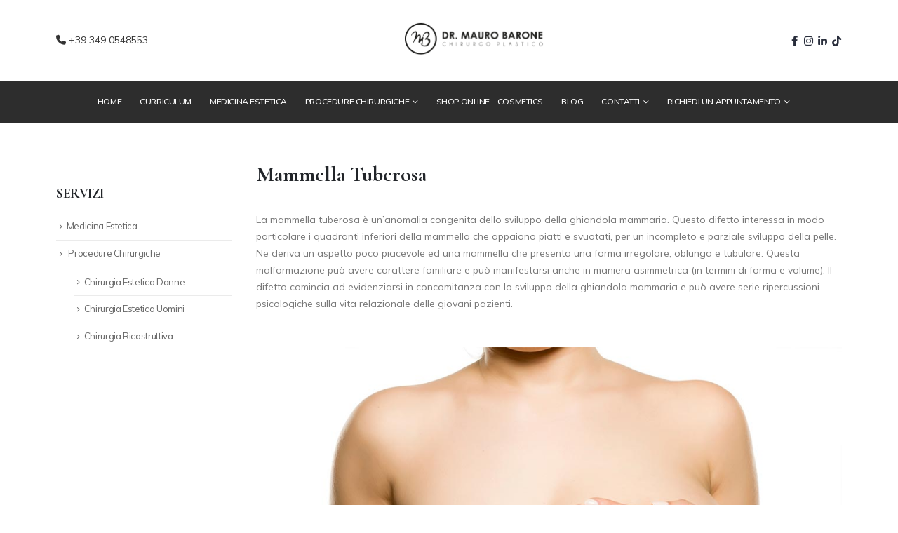

--- FILE ---
content_type: text/html; charset=UTF-8
request_url: https://www.drmaurobarone.it/portfolio/mammella-tuberosa/
body_size: 48514
content:
<!DOCTYPE html>
<html class="" dir="ltr" lang="it-IT" prefix="og: https://ogp.me/ns#">
	<head>
<meta http-equiv="Content-Type" content="text/html; charset=UTF-8">
<script>if(navigator.userAgent.match(/MSIE|Internet Explorer/i)||navigator.userAgent.match(/Trident\/7\..*?rv:11/i)){var href=document.location.href;if(!href.match(/[?&]nowprocket/)){if(href.indexOf("?")==-1){if(href.indexOf("#")==-1){document.location.href=href+"?nowprocket=1"}else{document.location.href=href.replace("#","?nowprocket=1#")}}else{if(href.indexOf("#")==-1){document.location.href=href+"&nowprocket=1"}else{document.location.href=href.replace("#","&nowprocket=1#")}}}}</script><script>(()=>{class RocketLazyLoadScripts{constructor(){this.v="2.0.4",this.userEvents=["keydown","keyup","mousedown","mouseup","mousemove","mouseover","mouseout","touchmove","touchstart","touchend","touchcancel","wheel","click","dblclick","input"],this.attributeEvents=["onblur","onclick","oncontextmenu","ondblclick","onfocus","onmousedown","onmouseenter","onmouseleave","onmousemove","onmouseout","onmouseover","onmouseup","onmousewheel","onscroll","onsubmit"]}async t(){this.i(),this.o(),/iP(ad|hone)/.test(navigator.userAgent)&&this.h(),this.u(),this.l(this),this.m(),this.k(this),this.p(this),this._(),await Promise.all([this.R(),this.L()]),this.lastBreath=Date.now(),this.S(this),this.P(),this.D(),this.O(),this.M(),await this.C(this.delayedScripts.normal),await this.C(this.delayedScripts.defer),await this.C(this.delayedScripts.async),await this.T(),await this.F(),await this.j(),await this.A(),window.dispatchEvent(new Event("rocket-allScriptsLoaded")),this.everythingLoaded=!0,this.lastTouchEnd&&await new Promise(t=>setTimeout(t,500-Date.now()+this.lastTouchEnd)),this.I(),this.H(),this.U(),this.W()}i(){this.CSPIssue=sessionStorage.getItem("rocketCSPIssue"),document.addEventListener("securitypolicyviolation",t=>{this.CSPIssue||"script-src-elem"!==t.violatedDirective||"data"!==t.blockedURI||(this.CSPIssue=!0,sessionStorage.setItem("rocketCSPIssue",!0))},{isRocket:!0})}o(){window.addEventListener("pageshow",t=>{this.persisted=t.persisted,this.realWindowLoadedFired=!0},{isRocket:!0}),window.addEventListener("pagehide",()=>{this.onFirstUserAction=null},{isRocket:!0})}h(){let t;function e(e){t=e}window.addEventListener("touchstart",e,{isRocket:!0}),window.addEventListener("touchend",function i(o){o.changedTouches[0]&&t.changedTouches[0]&&Math.abs(o.changedTouches[0].pageX-t.changedTouches[0].pageX)<10&&Math.abs(o.changedTouches[0].pageY-t.changedTouches[0].pageY)<10&&o.timeStamp-t.timeStamp<200&&(window.removeEventListener("touchstart",e,{isRocket:!0}),window.removeEventListener("touchend",i,{isRocket:!0}),"INPUT"===o.target.tagName&&"text"===o.target.type||(o.target.dispatchEvent(new TouchEvent("touchend",{target:o.target,bubbles:!0})),o.target.dispatchEvent(new MouseEvent("mouseover",{target:o.target,bubbles:!0})),o.target.dispatchEvent(new PointerEvent("click",{target:o.target,bubbles:!0,cancelable:!0,detail:1,clientX:o.changedTouches[0].clientX,clientY:o.changedTouches[0].clientY})),event.preventDefault()))},{isRocket:!0})}q(t){this.userActionTriggered||("mousemove"!==t.type||this.firstMousemoveIgnored?"keyup"===t.type||"mouseover"===t.type||"mouseout"===t.type||(this.userActionTriggered=!0,this.onFirstUserAction&&this.onFirstUserAction()):this.firstMousemoveIgnored=!0),"click"===t.type&&t.preventDefault(),t.stopPropagation(),t.stopImmediatePropagation(),"touchstart"===this.lastEvent&&"touchend"===t.type&&(this.lastTouchEnd=Date.now()),"click"===t.type&&(this.lastTouchEnd=0),this.lastEvent=t.type,t.composedPath&&t.composedPath()[0].getRootNode()instanceof ShadowRoot&&(t.rocketTarget=t.composedPath()[0]),this.savedUserEvents.push(t)}u(){this.savedUserEvents=[],this.userEventHandler=this.q.bind(this),this.userEvents.forEach(t=>window.addEventListener(t,this.userEventHandler,{passive:!1,isRocket:!0})),document.addEventListener("visibilitychange",this.userEventHandler,{isRocket:!0})}U(){this.userEvents.forEach(t=>window.removeEventListener(t,this.userEventHandler,{passive:!1,isRocket:!0})),document.removeEventListener("visibilitychange",this.userEventHandler,{isRocket:!0}),this.savedUserEvents.forEach(t=>{(t.rocketTarget||t.target).dispatchEvent(new window[t.constructor.name](t.type,t))})}m(){const t="return false",e=Array.from(this.attributeEvents,t=>"data-rocket-"+t),i="["+this.attributeEvents.join("],[")+"]",o="[data-rocket-"+this.attributeEvents.join("],[data-rocket-")+"]",s=(e,i,o)=>{o&&o!==t&&(e.setAttribute("data-rocket-"+i,o),e["rocket"+i]=new Function("event",o),e.setAttribute(i,t))};new MutationObserver(t=>{for(const n of t)"attributes"===n.type&&(n.attributeName.startsWith("data-rocket-")||this.everythingLoaded?n.attributeName.startsWith("data-rocket-")&&this.everythingLoaded&&this.N(n.target,n.attributeName.substring(12)):s(n.target,n.attributeName,n.target.getAttribute(n.attributeName))),"childList"===n.type&&n.addedNodes.forEach(t=>{if(t.nodeType===Node.ELEMENT_NODE)if(this.everythingLoaded)for(const i of[t,...t.querySelectorAll(o)])for(const t of i.getAttributeNames())e.includes(t)&&this.N(i,t.substring(12));else for(const e of[t,...t.querySelectorAll(i)])for(const t of e.getAttributeNames())this.attributeEvents.includes(t)&&s(e,t,e.getAttribute(t))})}).observe(document,{subtree:!0,childList:!0,attributeFilter:[...this.attributeEvents,...e]})}I(){this.attributeEvents.forEach(t=>{document.querySelectorAll("[data-rocket-"+t+"]").forEach(e=>{this.N(e,t)})})}N(t,e){const i=t.getAttribute("data-rocket-"+e);i&&(t.setAttribute(e,i),t.removeAttribute("data-rocket-"+e))}k(t){Object.defineProperty(HTMLElement.prototype,"onclick",{get(){return this.rocketonclick||null},set(e){this.rocketonclick=e,this.setAttribute(t.everythingLoaded?"onclick":"data-rocket-onclick","this.rocketonclick(event)")}})}S(t){function e(e,i){let o=e[i];e[i]=null,Object.defineProperty(e,i,{get:()=>o,set(s){t.everythingLoaded?o=s:e["rocket"+i]=o=s}})}e(document,"onreadystatechange"),e(window,"onload"),e(window,"onpageshow");try{Object.defineProperty(document,"readyState",{get:()=>t.rocketReadyState,set(e){t.rocketReadyState=e},configurable:!0}),document.readyState="loading"}catch(t){console.log("WPRocket DJE readyState conflict, bypassing")}}l(t){this.originalAddEventListener=EventTarget.prototype.addEventListener,this.originalRemoveEventListener=EventTarget.prototype.removeEventListener,this.savedEventListeners=[],EventTarget.prototype.addEventListener=function(e,i,o){o&&o.isRocket||!t.B(e,this)&&!t.userEvents.includes(e)||t.B(e,this)&&!t.userActionTriggered||e.startsWith("rocket-")||t.everythingLoaded?t.originalAddEventListener.call(this,e,i,o):(t.savedEventListeners.push({target:this,remove:!1,type:e,func:i,options:o}),"mouseenter"!==e&&"mouseleave"!==e||t.originalAddEventListener.call(this,e,t.savedUserEvents.push,o))},EventTarget.prototype.removeEventListener=function(e,i,o){o&&o.isRocket||!t.B(e,this)&&!t.userEvents.includes(e)||t.B(e,this)&&!t.userActionTriggered||e.startsWith("rocket-")||t.everythingLoaded?t.originalRemoveEventListener.call(this,e,i,o):t.savedEventListeners.push({target:this,remove:!0,type:e,func:i,options:o})}}J(t,e){this.savedEventListeners=this.savedEventListeners.filter(i=>{let o=i.type,s=i.target||window;return e!==o||t!==s||(this.B(o,s)&&(i.type="rocket-"+o),this.$(i),!1)})}H(){EventTarget.prototype.addEventListener=this.originalAddEventListener,EventTarget.prototype.removeEventListener=this.originalRemoveEventListener,this.savedEventListeners.forEach(t=>this.$(t))}$(t){t.remove?this.originalRemoveEventListener.call(t.target,t.type,t.func,t.options):this.originalAddEventListener.call(t.target,t.type,t.func,t.options)}p(t){let e;function i(e){return t.everythingLoaded?e:e.split(" ").map(t=>"load"===t||t.startsWith("load.")?"rocket-jquery-load":t).join(" ")}function o(o){function s(e){const s=o.fn[e];o.fn[e]=o.fn.init.prototype[e]=function(){return this[0]===window&&t.userActionTriggered&&("string"==typeof arguments[0]||arguments[0]instanceof String?arguments[0]=i(arguments[0]):"object"==typeof arguments[0]&&Object.keys(arguments[0]).forEach(t=>{const e=arguments[0][t];delete arguments[0][t],arguments[0][i(t)]=e})),s.apply(this,arguments),this}}if(o&&o.fn&&!t.allJQueries.includes(o)){const e={DOMContentLoaded:[],"rocket-DOMContentLoaded":[]};for(const t in e)document.addEventListener(t,()=>{e[t].forEach(t=>t())},{isRocket:!0});o.fn.ready=o.fn.init.prototype.ready=function(i){function s(){parseInt(o.fn.jquery)>2?setTimeout(()=>i.bind(document)(o)):i.bind(document)(o)}return"function"==typeof i&&(t.realDomReadyFired?!t.userActionTriggered||t.fauxDomReadyFired?s():e["rocket-DOMContentLoaded"].push(s):e.DOMContentLoaded.push(s)),o([])},s("on"),s("one"),s("off"),t.allJQueries.push(o)}e=o}t.allJQueries=[],o(window.jQuery),Object.defineProperty(window,"jQuery",{get:()=>e,set(t){o(t)}})}P(){const t=new Map;document.write=document.writeln=function(e){const i=document.currentScript,o=document.createRange(),s=i.parentElement;let n=t.get(i);void 0===n&&(n=i.nextSibling,t.set(i,n));const c=document.createDocumentFragment();o.setStart(c,0),c.appendChild(o.createContextualFragment(e)),s.insertBefore(c,n)}}async R(){return new Promise(t=>{this.userActionTriggered?t():this.onFirstUserAction=t})}async L(){return new Promise(t=>{document.addEventListener("DOMContentLoaded",()=>{this.realDomReadyFired=!0,t()},{isRocket:!0})})}async j(){return this.realWindowLoadedFired?Promise.resolve():new Promise(t=>{window.addEventListener("load",t,{isRocket:!0})})}M(){this.pendingScripts=[];this.scriptsMutationObserver=new MutationObserver(t=>{for(const e of t)e.addedNodes.forEach(t=>{"SCRIPT"!==t.tagName||t.noModule||t.isWPRocket||this.pendingScripts.push({script:t,promise:new Promise(e=>{const i=()=>{const i=this.pendingScripts.findIndex(e=>e.script===t);i>=0&&this.pendingScripts.splice(i,1),e()};t.addEventListener("load",i,{isRocket:!0}),t.addEventListener("error",i,{isRocket:!0}),setTimeout(i,1e3)})})})}),this.scriptsMutationObserver.observe(document,{childList:!0,subtree:!0})}async F(){await this.X(),this.pendingScripts.length?(await this.pendingScripts[0].promise,await this.F()):this.scriptsMutationObserver.disconnect()}D(){this.delayedScripts={normal:[],async:[],defer:[]},document.querySelectorAll("script[type$=rocketlazyloadscript]").forEach(t=>{t.hasAttribute("data-rocket-src")?t.hasAttribute("async")&&!1!==t.async?this.delayedScripts.async.push(t):t.hasAttribute("defer")&&!1!==t.defer||"module"===t.getAttribute("data-rocket-type")?this.delayedScripts.defer.push(t):this.delayedScripts.normal.push(t):this.delayedScripts.normal.push(t)})}async _(){await this.L();let t=[];document.querySelectorAll("script[type$=rocketlazyloadscript][data-rocket-src]").forEach(e=>{let i=e.getAttribute("data-rocket-src");if(i&&!i.startsWith("data:")){i.startsWith("//")&&(i=location.protocol+i);try{const o=new URL(i).origin;o!==location.origin&&t.push({src:o,crossOrigin:e.crossOrigin||"module"===e.getAttribute("data-rocket-type")})}catch(t){}}}),t=[...new Map(t.map(t=>[JSON.stringify(t),t])).values()],this.Y(t,"preconnect")}async G(t){if(await this.K(),!0!==t.noModule||!("noModule"in HTMLScriptElement.prototype))return new Promise(e=>{let i;function o(){(i||t).setAttribute("data-rocket-status","executed"),e()}try{if(navigator.userAgent.includes("Firefox/")||""===navigator.vendor||this.CSPIssue)i=document.createElement("script"),[...t.attributes].forEach(t=>{let e=t.nodeName;"type"!==e&&("data-rocket-type"===e&&(e="type"),"data-rocket-src"===e&&(e="src"),i.setAttribute(e,t.nodeValue))}),t.text&&(i.text=t.text),t.nonce&&(i.nonce=t.nonce),i.hasAttribute("src")?(i.addEventListener("load",o,{isRocket:!0}),i.addEventListener("error",()=>{i.setAttribute("data-rocket-status","failed-network"),e()},{isRocket:!0}),setTimeout(()=>{i.isConnected||e()},1)):(i.text=t.text,o()),i.isWPRocket=!0,t.parentNode.replaceChild(i,t);else{const i=t.getAttribute("data-rocket-type"),s=t.getAttribute("data-rocket-src");i?(t.type=i,t.removeAttribute("data-rocket-type")):t.removeAttribute("type"),t.addEventListener("load",o,{isRocket:!0}),t.addEventListener("error",i=>{this.CSPIssue&&i.target.src.startsWith("data:")?(console.log("WPRocket: CSP fallback activated"),t.removeAttribute("src"),this.G(t).then(e)):(t.setAttribute("data-rocket-status","failed-network"),e())},{isRocket:!0}),s?(t.fetchPriority="high",t.removeAttribute("data-rocket-src"),t.src=s):t.src="data:text/javascript;base64,"+window.btoa(unescape(encodeURIComponent(t.text)))}}catch(i){t.setAttribute("data-rocket-status","failed-transform"),e()}});t.setAttribute("data-rocket-status","skipped")}async C(t){const e=t.shift();return e?(e.isConnected&&await this.G(e),this.C(t)):Promise.resolve()}O(){this.Y([...this.delayedScripts.normal,...this.delayedScripts.defer,...this.delayedScripts.async],"preload")}Y(t,e){this.trash=this.trash||[];let i=!0;var o=document.createDocumentFragment();t.forEach(t=>{const s=t.getAttribute&&t.getAttribute("data-rocket-src")||t.src;if(s&&!s.startsWith("data:")){const n=document.createElement("link");n.href=s,n.rel=e,"preconnect"!==e&&(n.as="script",n.fetchPriority=i?"high":"low"),t.getAttribute&&"module"===t.getAttribute("data-rocket-type")&&(n.crossOrigin=!0),t.crossOrigin&&(n.crossOrigin=t.crossOrigin),t.integrity&&(n.integrity=t.integrity),t.nonce&&(n.nonce=t.nonce),o.appendChild(n),this.trash.push(n),i=!1}}),document.head.appendChild(o)}W(){this.trash.forEach(t=>t.remove())}async T(){try{document.readyState="interactive"}catch(t){}this.fauxDomReadyFired=!0;try{await this.K(),this.J(document,"readystatechange"),document.dispatchEvent(new Event("rocket-readystatechange")),await this.K(),document.rocketonreadystatechange&&document.rocketonreadystatechange(),await this.K(),this.J(document,"DOMContentLoaded"),document.dispatchEvent(new Event("rocket-DOMContentLoaded")),await this.K(),this.J(window,"DOMContentLoaded"),window.dispatchEvent(new Event("rocket-DOMContentLoaded"))}catch(t){console.error(t)}}async A(){try{document.readyState="complete"}catch(t){}try{await this.K(),this.J(document,"readystatechange"),document.dispatchEvent(new Event("rocket-readystatechange")),await this.K(),document.rocketonreadystatechange&&document.rocketonreadystatechange(),await this.K(),this.J(window,"load"),window.dispatchEvent(new Event("rocket-load")),await this.K(),window.rocketonload&&window.rocketonload(),await this.K(),this.allJQueries.forEach(t=>t(window).trigger("rocket-jquery-load")),await this.K(),this.J(window,"pageshow");const t=new Event("rocket-pageshow");t.persisted=this.persisted,window.dispatchEvent(t),await this.K(),window.rocketonpageshow&&window.rocketonpageshow({persisted:this.persisted})}catch(t){console.error(t)}}async K(){Date.now()-this.lastBreath>45&&(await this.X(),this.lastBreath=Date.now())}async X(){return document.hidden?new Promise(t=>setTimeout(t)):new Promise(t=>requestAnimationFrame(t))}B(t,e){return e===document&&"readystatechange"===t||(e===document&&"DOMContentLoaded"===t||(e===window&&"DOMContentLoaded"===t||(e===window&&"load"===t||e===window&&"pageshow"===t)))}static run(){(new RocketLazyLoadScripts).t()}}RocketLazyLoadScripts.run()})();</script>
		<meta http-equiv="X-UA-Compatible" content="IE=edge">
		
		<meta name="viewport" content="width=device-width, initial-scale=1, minimum-scale=1">

		<link rel="profile" href="https://gmpg.org/xfn/11">
		<link rel="pingback" href="https://www.drmaurobarone.it/sito/xmlrpc.php">
					<script type="rocketlazyloadscript" data-rocket-type="text/javascript" class="_iub_cs_skip">
				var _iub = _iub || {};
				_iub.csConfiguration = _iub.csConfiguration || {};
				_iub.csConfiguration.siteId = "3651306";
				_iub.csConfiguration.cookiePolicyId = "19285511";
							</script>
			<script type="rocketlazyloadscript" data-minify="1" class="_iub_cs_skip" data-rocket-src="https://www.drmaurobarone.it/sito/wp-content/cache/min/1/autoblocking/3651306.js?ver=1756466856" fetchpriority="low" data-rocket-defer defer></script>
			<title>Mammella Tuberosa | Chirurgia Ricostruttiva</title>
<style>body{--booked_button_color: #77c4d3;}</style>
		<!-- All in One SEO 4.9.2 - aioseo.com -->
	<meta name="robots" content="max-image-preview:large">
	<link rel="canonical" href="https://www.drmaurobarone.it/portfolio/mammella-tuberosa/">
	<meta name="generator" content="All in One SEO (AIOSEO) 4.9.2">
		<meta property="og:locale" content="it_IT">
		<meta property="og:site_name" content="Dr. Mauro Barone | Chirurgia Plastica, Ricostruttiva, Estetica">
		<meta property="og:type" content="article">
		<meta property="og:title" content="Mammella Tuberosa | Chirurgia Ricostruttiva">
		<meta property="og:url" content="https://www.drmaurobarone.it/portfolio/mammella-tuberosa/">
		<meta property="article:published_time" content="2023-11-13T17:46:18+00:00">
		<meta property="article:modified_time" content="2024-04-10T14:20:25+00:00">
		<meta name="twitter:card" content="summary_large_image">
		<meta name="twitter:title" content="Mammella Tuberosa | Chirurgia Ricostruttiva">
		<script type="application/ld+json" class="aioseo-schema">
			{"@context":"https:\/\/schema.org","@graph":[{"@type":"BreadcrumbList","@id":"https:\/\/www.drmaurobarone.it\/portfolio\/mammella-tuberosa\/#breadcrumblist","itemListElement":[{"@type":"ListItem","@id":"https:\/\/www.drmaurobarone.it#listItem","position":1,"name":"Home","item":"https:\/\/www.drmaurobarone.it","nextItem":{"@type":"ListItem","@id":"https:\/\/www.drmaurobarone.it\/portfolio\/#listItem","name":"Portafogli"}},{"@type":"ListItem","@id":"https:\/\/www.drmaurobarone.it\/portfolio\/#listItem","position":2,"name":"Portafogli","item":"https:\/\/www.drmaurobarone.it\/portfolio\/","nextItem":{"@type":"ListItem","@id":"https:\/\/www.drmaurobarone.it\/portfolio_cat\/procedure-chirurgiche\/#listItem","name":"Procedure Chirurgiche"},"previousItem":{"@type":"ListItem","@id":"https:\/\/www.drmaurobarone.it#listItem","name":"Home"}},{"@type":"ListItem","@id":"https:\/\/www.drmaurobarone.it\/portfolio_cat\/procedure-chirurgiche\/#listItem","position":3,"name":"Procedure Chirurgiche","item":"https:\/\/www.drmaurobarone.it\/portfolio_cat\/procedure-chirurgiche\/","nextItem":{"@type":"ListItem","@id":"https:\/\/www.drmaurobarone.it\/portfolio_cat\/chirurgia-ricostruttiva\/#listItem","name":"Chirurgia Ricostruttiva"},"previousItem":{"@type":"ListItem","@id":"https:\/\/www.drmaurobarone.it\/portfolio\/#listItem","name":"Portafogli"}},{"@type":"ListItem","@id":"https:\/\/www.drmaurobarone.it\/portfolio_cat\/chirurgia-ricostruttiva\/#listItem","position":4,"name":"Chirurgia Ricostruttiva","item":"https:\/\/www.drmaurobarone.it\/portfolio_cat\/chirurgia-ricostruttiva\/","nextItem":{"@type":"ListItem","@id":"https:\/\/www.drmaurobarone.it\/portfolio\/mammella-tuberosa\/#listItem","name":"Mammella Tuberosa"},"previousItem":{"@type":"ListItem","@id":"https:\/\/www.drmaurobarone.it\/portfolio_cat\/procedure-chirurgiche\/#listItem","name":"Procedure Chirurgiche"}},{"@type":"ListItem","@id":"https:\/\/www.drmaurobarone.it\/portfolio\/mammella-tuberosa\/#listItem","position":5,"name":"Mammella Tuberosa","previousItem":{"@type":"ListItem","@id":"https:\/\/www.drmaurobarone.it\/portfolio_cat\/chirurgia-ricostruttiva\/#listItem","name":"Chirurgia Ricostruttiva"}}]},{"@type":"Organization","@id":"https:\/\/www.drmaurobarone.it\/#organization","name":"Dottor Mauro Barone","description":"Chirurgia Plastica, Ricostruttiva, Estetica","url":"https:\/\/www.drmaurobarone.it\/","telephone":"+393490548553","logo":{"@type":"ImageObject","url":"https:\/\/www.drmaurobarone.it\/sito\/wp-content\/uploads\/2023\/11\/logo-dr-mauro-barone-1.png","@id":"https:\/\/www.drmaurobarone.it\/portfolio\/mammella-tuberosa\/#organizationLogo","width":402,"height":108},"image":{"@id":"https:\/\/www.drmaurobarone.it\/portfolio\/mammella-tuberosa\/#organizationLogo"}},{"@type":"WebPage","@id":"https:\/\/www.drmaurobarone.it\/portfolio\/mammella-tuberosa\/#webpage","url":"https:\/\/www.drmaurobarone.it\/portfolio\/mammella-tuberosa\/","name":"Mammella Tuberosa | Chirurgia Ricostruttiva","inLanguage":"it-IT","isPartOf":{"@id":"https:\/\/www.drmaurobarone.it\/#website"},"breadcrumb":{"@id":"https:\/\/www.drmaurobarone.it\/portfolio\/mammella-tuberosa\/#breadcrumblist"},"image":{"@type":"ImageObject","url":"https:\/\/www.drmaurobarone.it\/sito\/wp-content\/uploads\/2019\/10\/Mammella-Tuberosa-featured-2.jpg","@id":"https:\/\/www.drmaurobarone.it\/portfolio\/mammella-tuberosa\/#mainImage","width":1000,"height":1000,"caption":"Mammella Tuberosa"},"primaryImageOfPage":{"@id":"https:\/\/www.drmaurobarone.it\/portfolio\/mammella-tuberosa\/#mainImage"},"datePublished":"2023-11-13T18:46:18+01:00","dateModified":"2024-04-10T16:20:25+02:00"},{"@type":"WebSite","@id":"https:\/\/www.drmaurobarone.it\/#website","url":"https:\/\/www.drmaurobarone.it\/","name":"Dr Mauro Barone","description":"Chirurgia Plastica, Ricostruttiva, Estetica","inLanguage":"it-IT","publisher":{"@id":"https:\/\/www.drmaurobarone.it\/#organization"}}]}
		</script>
		<!-- All in One SEO -->

<script type="rocketlazyloadscript" data-rocket-type="application/javascript" id="pys-version-script">console.log('PixelYourSite Free version 11.1.5.1');</script>
<link rel="dns-prefetch" href="//cdn.iubenda.com">
<link rel="dns-prefetch" href="//use.fontawesome.com">
<link rel="dns-prefetch" href="//www.googletagmanager.com">

<link rel="alternate" type="application/rss+xml" title="Dr. Mauro Barone » Feed" href="https://www.drmaurobarone.it/feed/">
<link rel="alternate" type="application/rss+xml" title="Dr. Mauro Barone » Feed dei commenti" href="https://www.drmaurobarone.it/comments/feed/">
<link rel="alternate" title="oEmbed (JSON)" type="application/json+oembed" href="https://www.drmaurobarone.it/wp-json/oembed/1.0/embed?url=https%3A%2F%2Fwww.drmaurobarone.it%2Fportfolio%2Fmammella-tuberosa%2F">
<link rel="alternate" title="oEmbed (XML)" type="text/xml+oembed" href="https://www.drmaurobarone.it/wp-json/oembed/1.0/embed?url=https%3A%2F%2Fwww.drmaurobarone.it%2Fportfolio%2Fmammella-tuberosa%2F&amp;format=xml">
		<link rel="shortcut icon" href="//www.drmaurobarone.it/sito/wp-content/uploads/2018/08/cropped-logo-512-2.png" type="image/x-icon">
				<link rel="apple-touch-icon" href="//www.drmaurobarone.it/sito/wp-content/uploads/2018/08/cropped-logo-512-2.png">
				<link rel="apple-touch-icon" sizes="120x120" href="//www.drmaurobarone.it/sito/wp-content/uploads/2018/08/cropped-logo-512-2.png">
				<link rel="apple-touch-icon" sizes="76x76" href="//www.drmaurobarone.it/sito/wp-content/uploads/2018/08/cropped-logo-512-2.png">
				<link rel="apple-touch-icon" sizes="152x152" href="//www.drmaurobarone.it/sito/wp-content/uploads/2018/08/cropped-logo-512-2.png">
				<!-- This site uses the Google Analytics by MonsterInsights plugin v9.11.0 - Using Analytics tracking - https://www.monsterinsights.com/ -->
							<script type="rocketlazyloadscript" data-rocket-src="//www.googletagmanager.com/gtag/js?id=G-3N1VZWTR8C" data-cfasync="false" data-wpfc-render="false" async></script>
			<script type="rocketlazyloadscript" data-cfasync="false" data-wpfc-render="false">
				var mi_version = '9.11.0';
				var mi_track_user = true;
				var mi_no_track_reason = '';
								var MonsterInsightsDefaultLocations = {"page_location":"https:\/\/www.drmaurobarone.it\/portfolio\/mammella-tuberosa\/","page_referrer":"https:\/\/www.drmaurobarone.it\/?utm_source=ig&utm_medium=social&utm_content=link_in_bio&fbclid=PAZXh0bgNhZW0CMTEAc3J0YwZhcHBfaWQMMjU2MjgxMDQwNTU4AAGnT9kcXTsNKLuP9o-EEoUlLGKQSW02OAG8-xJsRqQUilJ1tGNSg-T1jT4IMsU_aem_q05Oh8Iw-kvE7a7gIH5pPg"};
								if ( typeof MonsterInsightsPrivacyGuardFilter === 'function' ) {
					var MonsterInsightsLocations = (typeof MonsterInsightsExcludeQuery === 'object') ? MonsterInsightsPrivacyGuardFilter( MonsterInsightsExcludeQuery ) : MonsterInsightsPrivacyGuardFilter( MonsterInsightsDefaultLocations );
				} else {
					var MonsterInsightsLocations = (typeof MonsterInsightsExcludeQuery === 'object') ? MonsterInsightsExcludeQuery : MonsterInsightsDefaultLocations;
				}

								var disableStrs = [
										'ga-disable-G-3N1VZWTR8C',
									];

				/* Function to detect opted out users */
				function __gtagTrackerIsOptedOut() {
					for (var index = 0; index < disableStrs.length; index++) {
						if (document.cookie.indexOf(disableStrs[index] + '=true') > -1) {
							return true;
						}
					}

					return false;
				}

				/* Disable tracking if the opt-out cookie exists. */
				if (__gtagTrackerIsOptedOut()) {
					for (var index = 0; index < disableStrs.length; index++) {
						window[disableStrs[index]] = true;
					}
				}

				/* Opt-out function */
				function __gtagTrackerOptout() {
					for (var index = 0; index < disableStrs.length; index++) {
						document.cookie = disableStrs[index] + '=true; expires=Thu, 31 Dec 2099 23:59:59 UTC; path=/';
						window[disableStrs[index]] = true;
					}
				}

				if ('undefined' === typeof gaOptout) {
					function gaOptout() {
						__gtagTrackerOptout();
					}
				}
								window.dataLayer = window.dataLayer || [];

				window.MonsterInsightsDualTracker = {
					helpers: {},
					trackers: {},
				};
				if (mi_track_user) {
					function __gtagDataLayer() {
						dataLayer.push(arguments);
					}

					function __gtagTracker(type, name, parameters) {
						if (!parameters) {
							parameters = {};
						}

						if (parameters.send_to) {
							__gtagDataLayer.apply(null, arguments);
							return;
						}

						if (type === 'event') {
														parameters.send_to = monsterinsights_frontend.v4_id;
							var hookName = name;
							if (typeof parameters['event_category'] !== 'undefined') {
								hookName = parameters['event_category'] + ':' + name;
							}

							if (typeof MonsterInsightsDualTracker.trackers[hookName] !== 'undefined') {
								MonsterInsightsDualTracker.trackers[hookName](parameters);
							} else {
								__gtagDataLayer('event', name, parameters);
							}
							
						} else {
							__gtagDataLayer.apply(null, arguments);
						}
					}

					__gtagTracker('js', new Date());
					__gtagTracker('set', {
						'developer_id.dZGIzZG': true,
											});
					if ( MonsterInsightsLocations.page_location ) {
						__gtagTracker('set', MonsterInsightsLocations);
					}
										__gtagTracker('config', 'G-3N1VZWTR8C', {"forceSSL":"true","link_attribution":"true"} );
										window.gtag = __gtagTracker;										(function () {
						/* https://developers.google.com/analytics/devguides/collection/analyticsjs/ */
						/* ga and __gaTracker compatibility shim. */
						var noopfn = function () {
							return null;
						};
						var newtracker = function () {
							return new Tracker();
						};
						var Tracker = function () {
							return null;
						};
						var p = Tracker.prototype;
						p.get = noopfn;
						p.set = noopfn;
						p.send = function () {
							var args = Array.prototype.slice.call(arguments);
							args.unshift('send');
							__gaTracker.apply(null, args);
						};
						var __gaTracker = function () {
							var len = arguments.length;
							if (len === 0) {
								return;
							}
							var f = arguments[len - 1];
							if (typeof f !== 'object' || f === null || typeof f.hitCallback !== 'function') {
								if ('send' === arguments[0]) {
									var hitConverted, hitObject = false, action;
									if ('event' === arguments[1]) {
										if ('undefined' !== typeof arguments[3]) {
											hitObject = {
												'eventAction': arguments[3],
												'eventCategory': arguments[2],
												'eventLabel': arguments[4],
												'value': arguments[5] ? arguments[5] : 1,
											}
										}
									}
									if ('pageview' === arguments[1]) {
										if ('undefined' !== typeof arguments[2]) {
											hitObject = {
												'eventAction': 'page_view',
												'page_path': arguments[2],
											}
										}
									}
									if (typeof arguments[2] === 'object') {
										hitObject = arguments[2];
									}
									if (typeof arguments[5] === 'object') {
										Object.assign(hitObject, arguments[5]);
									}
									if ('undefined' !== typeof arguments[1].hitType) {
										hitObject = arguments[1];
										if ('pageview' === hitObject.hitType) {
											hitObject.eventAction = 'page_view';
										}
									}
									if (hitObject) {
										action = 'timing' === arguments[1].hitType ? 'timing_complete' : hitObject.eventAction;
										hitConverted = mapArgs(hitObject);
										__gtagTracker('event', action, hitConverted);
									}
								}
								return;
							}

							function mapArgs(args) {
								var arg, hit = {};
								var gaMap = {
									'eventCategory': 'event_category',
									'eventAction': 'event_action',
									'eventLabel': 'event_label',
									'eventValue': 'event_value',
									'nonInteraction': 'non_interaction',
									'timingCategory': 'event_category',
									'timingVar': 'name',
									'timingValue': 'value',
									'timingLabel': 'event_label',
									'page': 'page_path',
									'location': 'page_location',
									'title': 'page_title',
									'referrer' : 'page_referrer',
								};
								for (arg in args) {
																		if (!(!args.hasOwnProperty(arg) || !gaMap.hasOwnProperty(arg))) {
										hit[gaMap[arg]] = args[arg];
									} else {
										hit[arg] = args[arg];
									}
								}
								return hit;
							}

							try {
								f.hitCallback();
							} catch (ex) {
							}
						};
						__gaTracker.create = newtracker;
						__gaTracker.getByName = newtracker;
						__gaTracker.getAll = function () {
							return [];
						};
						__gaTracker.remove = noopfn;
						__gaTracker.loaded = true;
						window['__gaTracker'] = __gaTracker;
					})();
									} else {
										console.log("");
					(function () {
						function __gtagTracker() {
							return null;
						}

						window['__gtagTracker'] = __gtagTracker;
						window['gtag'] = __gtagTracker;
					})();
									}
			</script>
							<!-- / Google Analytics by MonsterInsights -->
		<style id="wp-img-auto-sizes-contain-inline-css">
img:is([sizes=auto i],[sizes^="auto," i]){contain-intrinsic-size:3000px 1500px}
/*# sourceURL=wp-img-auto-sizes-contain-inline-css */
</style>
<style id="wp-emoji-styles-inline-css">

	img.wp-smiley, img.emoji {
		display: inline !important;
		border: none !important;
		box-shadow: none !important;
		height: 1em !important;
		width: 1em !important;
		margin: 0 0.07em !important;
		vertical-align: -0.1em !important;
		background: none !important;
		padding: 0 !important;
	}
/*# sourceURL=wp-emoji-styles-inline-css */
</style>
<style id="wp-block-library-inline-css">
:root{--wp-block-synced-color:#7a00df;--wp-block-synced-color--rgb:122,0,223;--wp-bound-block-color:var(--wp-block-synced-color);--wp-editor-canvas-background:#ddd;--wp-admin-theme-color:#007cba;--wp-admin-theme-color--rgb:0,124,186;--wp-admin-theme-color-darker-10:#006ba1;--wp-admin-theme-color-darker-10--rgb:0,107,160.5;--wp-admin-theme-color-darker-20:#005a87;--wp-admin-theme-color-darker-20--rgb:0,90,135;--wp-admin-border-width-focus:2px}@media (min-resolution:192dpi){:root{--wp-admin-border-width-focus:1.5px}}.wp-element-button{cursor:pointer}:root .has-very-light-gray-background-color{background-color:#eee}:root .has-very-dark-gray-background-color{background-color:#313131}:root .has-very-light-gray-color{color:#eee}:root .has-very-dark-gray-color{color:#313131}:root .has-vivid-green-cyan-to-vivid-cyan-blue-gradient-background{background:linear-gradient(135deg,#00d084,#0693e3)}:root .has-purple-crush-gradient-background{background:linear-gradient(135deg,#34e2e4,#4721fb 50%,#ab1dfe)}:root .has-hazy-dawn-gradient-background{background:linear-gradient(135deg,#faaca8,#dad0ec)}:root .has-subdued-olive-gradient-background{background:linear-gradient(135deg,#fafae1,#67a671)}:root .has-atomic-cream-gradient-background{background:linear-gradient(135deg,#fdd79a,#004a59)}:root .has-nightshade-gradient-background{background:linear-gradient(135deg,#330968,#31cdcf)}:root .has-midnight-gradient-background{background:linear-gradient(135deg,#020381,#2874fc)}:root{--wp--preset--font-size--normal:16px;--wp--preset--font-size--huge:42px}.has-regular-font-size{font-size:1em}.has-larger-font-size{font-size:2.625em}.has-normal-font-size{font-size:var(--wp--preset--font-size--normal)}.has-huge-font-size{font-size:var(--wp--preset--font-size--huge)}.has-text-align-center{text-align:center}.has-text-align-left{text-align:left}.has-text-align-right{text-align:right}.has-fit-text{white-space:nowrap!important}#end-resizable-editor-section{display:none}.aligncenter{clear:both}.items-justified-left{justify-content:flex-start}.items-justified-center{justify-content:center}.items-justified-right{justify-content:flex-end}.items-justified-space-between{justify-content:space-between}.screen-reader-text{border:0;clip-path:inset(50%);height:1px;margin:-1px;overflow:hidden;padding:0;position:absolute;width:1px;word-wrap:normal!important}.screen-reader-text:focus{background-color:#ddd;clip-path:none;color:#444;display:block;font-size:1em;height:auto;left:5px;line-height:normal;padding:15px 23px 14px;text-decoration:none;top:5px;width:auto;z-index:100000}html :where(.has-border-color){border-style:solid}html :where([style*=border-top-color]){border-top-style:solid}html :where([style*=border-right-color]){border-right-style:solid}html :where([style*=border-bottom-color]){border-bottom-style:solid}html :where([style*=border-left-color]){border-left-style:solid}html :where([style*=border-width]){border-style:solid}html :where([style*=border-top-width]){border-top-style:solid}html :where([style*=border-right-width]){border-right-style:solid}html :where([style*=border-bottom-width]){border-bottom-style:solid}html :where([style*=border-left-width]){border-left-style:solid}html :where(img[class*=wp-image-]){height:auto;max-width:100%}:where(figure){margin:0 0 1em}html :where(.is-position-sticky){--wp-admin--admin-bar--position-offset:var(--wp-admin--admin-bar--height,0px)}@media screen and (max-width:600px){html :where(.is-position-sticky){--wp-admin--admin-bar--position-offset:0px}}

/*# sourceURL=wp-block-library-inline-css */
</style>
<style id="global-styles-inline-css">
:root{--wp--preset--aspect-ratio--square: 1;--wp--preset--aspect-ratio--4-3: 4/3;--wp--preset--aspect-ratio--3-4: 3/4;--wp--preset--aspect-ratio--3-2: 3/2;--wp--preset--aspect-ratio--2-3: 2/3;--wp--preset--aspect-ratio--16-9: 16/9;--wp--preset--aspect-ratio--9-16: 9/16;--wp--preset--color--black: #000000;--wp--preset--color--cyan-bluish-gray: #abb8c3;--wp--preset--color--white: #ffffff;--wp--preset--color--pale-pink: #f78da7;--wp--preset--color--vivid-red: #cf2e2e;--wp--preset--color--luminous-vivid-orange: #ff6900;--wp--preset--color--luminous-vivid-amber: #fcb900;--wp--preset--color--light-green-cyan: #7bdcb5;--wp--preset--color--vivid-green-cyan: #00d084;--wp--preset--color--pale-cyan-blue: #8ed1fc;--wp--preset--color--vivid-cyan-blue: #0693e3;--wp--preset--color--vivid-purple: #9b51e0;--wp--preset--color--primary: var(--porto-primary-color);--wp--preset--color--secondary: var(--porto-secondary-color);--wp--preset--color--tertiary: var(--porto-tertiary-color);--wp--preset--color--quaternary: var(--porto-quaternary-color);--wp--preset--color--dark: var(--porto-dark-color);--wp--preset--color--light: var(--porto-light-color);--wp--preset--color--primary-hover: var(--porto-primary-light-5);--wp--preset--gradient--vivid-cyan-blue-to-vivid-purple: linear-gradient(135deg,rgb(6,147,227) 0%,rgb(155,81,224) 100%);--wp--preset--gradient--light-green-cyan-to-vivid-green-cyan: linear-gradient(135deg,rgb(122,220,180) 0%,rgb(0,208,130) 100%);--wp--preset--gradient--luminous-vivid-amber-to-luminous-vivid-orange: linear-gradient(135deg,rgb(252,185,0) 0%,rgb(255,105,0) 100%);--wp--preset--gradient--luminous-vivid-orange-to-vivid-red: linear-gradient(135deg,rgb(255,105,0) 0%,rgb(207,46,46) 100%);--wp--preset--gradient--very-light-gray-to-cyan-bluish-gray: linear-gradient(135deg,rgb(238,238,238) 0%,rgb(169,184,195) 100%);--wp--preset--gradient--cool-to-warm-spectrum: linear-gradient(135deg,rgb(74,234,220) 0%,rgb(151,120,209) 20%,rgb(207,42,186) 40%,rgb(238,44,130) 60%,rgb(251,105,98) 80%,rgb(254,248,76) 100%);--wp--preset--gradient--blush-light-purple: linear-gradient(135deg,rgb(255,206,236) 0%,rgb(152,150,240) 100%);--wp--preset--gradient--blush-bordeaux: linear-gradient(135deg,rgb(254,205,165) 0%,rgb(254,45,45) 50%,rgb(107,0,62) 100%);--wp--preset--gradient--luminous-dusk: linear-gradient(135deg,rgb(255,203,112) 0%,rgb(199,81,192) 50%,rgb(65,88,208) 100%);--wp--preset--gradient--pale-ocean: linear-gradient(135deg,rgb(255,245,203) 0%,rgb(182,227,212) 50%,rgb(51,167,181) 100%);--wp--preset--gradient--electric-grass: linear-gradient(135deg,rgb(202,248,128) 0%,rgb(113,206,126) 100%);--wp--preset--gradient--midnight: linear-gradient(135deg,rgb(2,3,129) 0%,rgb(40,116,252) 100%);--wp--preset--font-size--small: 13px;--wp--preset--font-size--medium: 20px;--wp--preset--font-size--large: 36px;--wp--preset--font-size--x-large: 42px;--wp--preset--spacing--20: 0.44rem;--wp--preset--spacing--30: 0.67rem;--wp--preset--spacing--40: 1rem;--wp--preset--spacing--50: 1.5rem;--wp--preset--spacing--60: 2.25rem;--wp--preset--spacing--70: 3.38rem;--wp--preset--spacing--80: 5.06rem;--wp--preset--shadow--natural: 6px 6px 9px rgba(0, 0, 0, 0.2);--wp--preset--shadow--deep: 12px 12px 50px rgba(0, 0, 0, 0.4);--wp--preset--shadow--sharp: 6px 6px 0px rgba(0, 0, 0, 0.2);--wp--preset--shadow--outlined: 6px 6px 0px -3px rgb(255, 255, 255), 6px 6px rgb(0, 0, 0);--wp--preset--shadow--crisp: 6px 6px 0px rgb(0, 0, 0);}:where(.is-layout-flex){gap: 0.5em;}:where(.is-layout-grid){gap: 0.5em;}body .is-layout-flex{display: flex;}.is-layout-flex{flex-wrap: wrap;align-items: center;}.is-layout-flex > :is(*, div){margin: 0;}body .is-layout-grid{display: grid;}.is-layout-grid > :is(*, div){margin: 0;}:where(.wp-block-columns.is-layout-flex){gap: 2em;}:where(.wp-block-columns.is-layout-grid){gap: 2em;}:where(.wp-block-post-template.is-layout-flex){gap: 1.25em;}:where(.wp-block-post-template.is-layout-grid){gap: 1.25em;}.has-black-color{color: var(--wp--preset--color--black) !important;}.has-cyan-bluish-gray-color{color: var(--wp--preset--color--cyan-bluish-gray) !important;}.has-white-color{color: var(--wp--preset--color--white) !important;}.has-pale-pink-color{color: var(--wp--preset--color--pale-pink) !important;}.has-vivid-red-color{color: var(--wp--preset--color--vivid-red) !important;}.has-luminous-vivid-orange-color{color: var(--wp--preset--color--luminous-vivid-orange) !important;}.has-luminous-vivid-amber-color{color: var(--wp--preset--color--luminous-vivid-amber) !important;}.has-light-green-cyan-color{color: var(--wp--preset--color--light-green-cyan) !important;}.has-vivid-green-cyan-color{color: var(--wp--preset--color--vivid-green-cyan) !important;}.has-pale-cyan-blue-color{color: var(--wp--preset--color--pale-cyan-blue) !important;}.has-vivid-cyan-blue-color{color: var(--wp--preset--color--vivid-cyan-blue) !important;}.has-vivid-purple-color{color: var(--wp--preset--color--vivid-purple) !important;}.has-black-background-color{background-color: var(--wp--preset--color--black) !important;}.has-cyan-bluish-gray-background-color{background-color: var(--wp--preset--color--cyan-bluish-gray) !important;}.has-white-background-color{background-color: var(--wp--preset--color--white) !important;}.has-pale-pink-background-color{background-color: var(--wp--preset--color--pale-pink) !important;}.has-vivid-red-background-color{background-color: var(--wp--preset--color--vivid-red) !important;}.has-luminous-vivid-orange-background-color{background-color: var(--wp--preset--color--luminous-vivid-orange) !important;}.has-luminous-vivid-amber-background-color{background-color: var(--wp--preset--color--luminous-vivid-amber) !important;}.has-light-green-cyan-background-color{background-color: var(--wp--preset--color--light-green-cyan) !important;}.has-vivid-green-cyan-background-color{background-color: var(--wp--preset--color--vivid-green-cyan) !important;}.has-pale-cyan-blue-background-color{background-color: var(--wp--preset--color--pale-cyan-blue) !important;}.has-vivid-cyan-blue-background-color{background-color: var(--wp--preset--color--vivid-cyan-blue) !important;}.has-vivid-purple-background-color{background-color: var(--wp--preset--color--vivid-purple) !important;}.has-black-border-color{border-color: var(--wp--preset--color--black) !important;}.has-cyan-bluish-gray-border-color{border-color: var(--wp--preset--color--cyan-bluish-gray) !important;}.has-white-border-color{border-color: var(--wp--preset--color--white) !important;}.has-pale-pink-border-color{border-color: var(--wp--preset--color--pale-pink) !important;}.has-vivid-red-border-color{border-color: var(--wp--preset--color--vivid-red) !important;}.has-luminous-vivid-orange-border-color{border-color: var(--wp--preset--color--luminous-vivid-orange) !important;}.has-luminous-vivid-amber-border-color{border-color: var(--wp--preset--color--luminous-vivid-amber) !important;}.has-light-green-cyan-border-color{border-color: var(--wp--preset--color--light-green-cyan) !important;}.has-vivid-green-cyan-border-color{border-color: var(--wp--preset--color--vivid-green-cyan) !important;}.has-pale-cyan-blue-border-color{border-color: var(--wp--preset--color--pale-cyan-blue) !important;}.has-vivid-cyan-blue-border-color{border-color: var(--wp--preset--color--vivid-cyan-blue) !important;}.has-vivid-purple-border-color{border-color: var(--wp--preset--color--vivid-purple) !important;}.has-vivid-cyan-blue-to-vivid-purple-gradient-background{background: var(--wp--preset--gradient--vivid-cyan-blue-to-vivid-purple) !important;}.has-light-green-cyan-to-vivid-green-cyan-gradient-background{background: var(--wp--preset--gradient--light-green-cyan-to-vivid-green-cyan) !important;}.has-luminous-vivid-amber-to-luminous-vivid-orange-gradient-background{background: var(--wp--preset--gradient--luminous-vivid-amber-to-luminous-vivid-orange) !important;}.has-luminous-vivid-orange-to-vivid-red-gradient-background{background: var(--wp--preset--gradient--luminous-vivid-orange-to-vivid-red) !important;}.has-very-light-gray-to-cyan-bluish-gray-gradient-background{background: var(--wp--preset--gradient--very-light-gray-to-cyan-bluish-gray) !important;}.has-cool-to-warm-spectrum-gradient-background{background: var(--wp--preset--gradient--cool-to-warm-spectrum) !important;}.has-blush-light-purple-gradient-background{background: var(--wp--preset--gradient--blush-light-purple) !important;}.has-blush-bordeaux-gradient-background{background: var(--wp--preset--gradient--blush-bordeaux) !important;}.has-luminous-dusk-gradient-background{background: var(--wp--preset--gradient--luminous-dusk) !important;}.has-pale-ocean-gradient-background{background: var(--wp--preset--gradient--pale-ocean) !important;}.has-electric-grass-gradient-background{background: var(--wp--preset--gradient--electric-grass) !important;}.has-midnight-gradient-background{background: var(--wp--preset--gradient--midnight) !important;}.has-small-font-size{font-size: var(--wp--preset--font-size--small) !important;}.has-medium-font-size{font-size: var(--wp--preset--font-size--medium) !important;}.has-large-font-size{font-size: var(--wp--preset--font-size--large) !important;}.has-x-large-font-size{font-size: var(--wp--preset--font-size--x-large) !important;}
/*# sourceURL=global-styles-inline-css */
</style>

<style id="classic-theme-styles-inline-css">
/*! This file is auto-generated */
.wp-block-button__link{color:#fff;background-color:#32373c;border-radius:9999px;box-shadow:none;text-decoration:none;padding:calc(.667em + 2px) calc(1.333em + 2px);font-size:1.125em}.wp-block-file__button{background:#32373c;color:#fff;text-decoration:none}
/*# sourceURL=/wp-includes/css/classic-themes.min.css */
</style>
<link data-minify="1" rel="stylesheet" id="booked-tooltipster-css" href="https://www.drmaurobarone.it/sito/wp-content/cache/min/1/sito/wp-content/plugins/quickcal/assets/js/tooltipster/css/tooltipster.css?ver=1756466856" media="all">
<link data-minify="1" rel="stylesheet" id="booked-tooltipster-theme-css" href="https://www.drmaurobarone.it/sito/wp-content/cache/min/1/sito/wp-content/plugins/quickcal/assets/js/tooltipster/css/themes/tooltipster-light.css?ver=1756466856" media="all">
<link data-minify="1" rel="stylesheet" id="booked-animations-css" href="https://www.drmaurobarone.it/sito/wp-content/cache/min/1/sito/wp-content/plugins/quickcal/assets/css/animations.css?ver=1756466856" media="all">
<link data-minify="1" rel="stylesheet" id="booked-css-css" href="https://www.drmaurobarone.it/sito/wp-content/cache/min/1/sito/wp-content/plugins/quickcal/dist/booked.css?ver=1756466856" media="all">
<style id="booked-css-inline-css">
#ui-datepicker-div.booked_custom_date_picker table.ui-datepicker-calendar tbody td a.ui-state-active,#ui-datepicker-div.booked_custom_date_picker table.ui-datepicker-calendar tbody td a.ui-state-active:hover,body #booked-profile-page input[type=submit].button-primary:hover,body .booked-list-view button.button:hover, body .booked-list-view input[type=submit].button-primary:hover,body div.booked-calendar input[type=submit].button-primary:hover,body .booked-modal input[type=submit].button-primary:hover,body div.booked-calendar .bc-head,body div.booked-calendar .bc-head .bc-col,body div.booked-calendar .booked-appt-list .timeslot .timeslot-people button:hover,body #booked-profile-page .booked-profile-header,body #booked-profile-page .booked-tabs li.active a,body #booked-profile-page .booked-tabs li.active a:hover,body #booked-profile-page .appt-block .google-cal-button > a:hover,#ui-datepicker-div.booked_custom_date_picker .ui-datepicker-header{ background:#666666 !important; }body #booked-profile-page input[type=submit].button-primary:hover,body div.booked-calendar input[type=submit].button-primary:hover,body .booked-list-view button.button:hover, body .booked-list-view input[type=submit].button-primary:hover,body .booked-modal input[type=submit].button-primary:hover,body div.booked-calendar .bc-head .bc-col,body div.booked-calendar .booked-appt-list .timeslot .timeslot-people button:hover,body #booked-profile-page .booked-profile-header,body #booked-profile-page .appt-block .google-cal-button > a:hover{ border-color:#666666 !important; }body div.booked-calendar .bc-row.days,body div.booked-calendar .bc-row.days .bc-col,body .booked-calendarSwitcher.calendar,body #booked-profile-page .booked-tabs,#ui-datepicker-div.booked_custom_date_picker table.ui-datepicker-calendar thead,#ui-datepicker-div.booked_custom_date_picker table.ui-datepicker-calendar thead th{ background:#2d2d2d !important; }body div.booked-calendar .bc-row.days .bc-col,body #booked-profile-page .booked-tabs{ border-color:#2d2d2d !important; }#ui-datepicker-div.booked_custom_date_picker table.ui-datepicker-calendar tbody td.ui-datepicker-today a,#ui-datepicker-div.booked_custom_date_picker table.ui-datepicker-calendar tbody td.ui-datepicker-today a:hover,body #booked-profile-page input[type=submit].button-primary,body div.booked-calendar input[type=submit].button-primary,body .booked-list-view button.button, body .booked-list-view input[type=submit].button-primary,body .booked-list-view button.button, body .booked-list-view input[type=submit].button-primary,body .booked-modal input[type=submit].button-primary,body div.booked-calendar .booked-appt-list .timeslot .timeslot-people button,body #booked-profile-page .booked-profile-appt-list .appt-block.approved .status-block,body #booked-profile-page .appt-block .google-cal-button > a,body .booked-modal p.booked-title-bar,body div.booked-calendar .bc-col:hover .date span,body .booked-list-view a.booked_list_date_picker_trigger.booked-dp-active,body .booked-list-view a.booked_list_date_picker_trigger.booked-dp-active:hover,.booked-ms-modal .booked-book-appt,body #booked-profile-page .booked-tabs li a .counter{ background:#77c4d3; }body #booked-profile-page input[type=submit].button-primary,body div.booked-calendar input[type=submit].button-primary,body .booked-list-view button.button, body .booked-list-view input[type=submit].button-primary,body .booked-list-view button.button, body .booked-list-view input[type=submit].button-primary,body .booked-modal input[type=submit].button-primary,body #booked-profile-page .appt-block .google-cal-button > a,body div.booked-calendar .booked-appt-list .timeslot .timeslot-people button,body .booked-list-view a.booked_list_date_picker_trigger.booked-dp-active,body .booked-list-view a.booked_list_date_picker_trigger.booked-dp-active:hover{ border-color:#77c4d3; }body .booked-modal .bm-window p i.fa,body .booked-modal .bm-window a,body .booked-appt-list .booked-public-appointment-title,body .booked-modal .bm-window p.appointment-title,.booked-ms-modal.visible:hover .booked-book-appt{ color:#77c4d3; }.booked-appt-list .timeslot.has-title .booked-public-appointment-title { color:inherit; }
/*# sourceURL=booked-css-inline-css */
</style>
<style id="woocommerce-inline-inline-css">
.woocommerce form .form-row .required { visibility: visible; }
/*# sourceURL=woocommerce-inline-inline-css */
</style>
<link rel="stylesheet" id="alpus-plugin-framework-base-css" href="https://www.drmaurobarone.it/sito/wp-content/cache/background-css/1/www.drmaurobarone.it/sito/wp-content/plugins/alpus-aprs/plugin-framework/assets/css/base.min.css?ver=1.2.0&amp;wpr_t=1767264714" media="all">
<link rel="stylesheet" id="alpus-plugin-framework-css" href="https://www.drmaurobarone.it/sito/wp-content/plugins/alpus-aprs/plugin-framework/assets/css/framework.min.css?ver=1.2.0" media="all">
<link rel="stylesheet" id="dtpicker-css" href="https://www.drmaurobarone.it/sito/wp-content/plugins/date-time-picker-field/assets/js/vendor/datetimepicker/jquery.datetimepicker.min.css?ver=a8b9d895b49aea27a12af731e2deb011" media="all">
<link data-minify="1" rel="stylesheet" id="booked-wc-fe-styles-css" href="https://www.drmaurobarone.it/sito/wp-content/cache/min/1/sito/wp-content/plugins/quickcal/includes/add-ons/woocommerce-payments/css/frontend-style.css?ver=1756466856" media="all">
<link data-minify="1" rel="stylesheet" id="font-awesome-official-css" href="https://www.drmaurobarone.it/sito/wp-content/cache/min/1/releases/v6.4.2/css/all.css?ver=1756466856" media="all" crossorigin="anonymous">
<link data-minify="1" rel="stylesheet" id="porto-fs-progress-bar-css" href="https://www.drmaurobarone.it/sito/wp-content/cache/min/1/sito/wp-content/themes/porto/inc/lib/woocommerce-shipping-progress-bar/shipping-progress-bar.css?ver=1756466856" media="all">
<link rel="stylesheet" id="alpus-aprs-frontend-css" href="https://www.drmaurobarone.it/sito/wp-content/cache/background-css/1/www.drmaurobarone.it/sito/wp-content/plugins/alpus-aprs/assets/css/alpus-aprs-frontend.min.css?ver=2.2.0&amp;wpr_t=1767264714" media="all">
<link data-minify="1" rel="stylesheet" id="porto-css-vars-css" href="https://www.drmaurobarone.it/sito/wp-content/cache/min/1/sito/wp-content/uploads/porto_styles/theme_css_vars.css?ver=1756466856" media="all">
<link data-minify="1" rel="stylesheet" id="js_composer_front-css" href="https://www.drmaurobarone.it/sito/wp-content/cache/background-css/1/www.drmaurobarone.it/sito/wp-content/cache/min/1/sito/wp-content/plugins/js_composer/assets/css/js_composer.min.css?ver=1756466856&amp;wpr_t=1767264714" media="all">
<link data-minify="1" rel="stylesheet" id="bootstrap-css" href="https://www.drmaurobarone.it/sito/wp-content/cache/min/1/sito/wp-content/uploads/porto_styles/bootstrap.css?ver=1756466856" media="all">
<link data-minify="1" rel="stylesheet" id="porto-plugins-css" href="https://www.drmaurobarone.it/sito/wp-content/cache/background-css/1/www.drmaurobarone.it/sito/wp-content/cache/min/1/sito/wp-content/themes/porto/css/plugins.css?ver=1756466856&amp;wpr_t=1767264714" media="all">
<link data-minify="1" rel="stylesheet" id="porto-theme-css" href="https://www.drmaurobarone.it/sito/wp-content/cache/background-css/1/www.drmaurobarone.it/sito/wp-content/cache/min/1/sito/wp-content/themes/porto/css/theme.css?ver=1756466856&amp;wpr_t=1767264714" media="all">
<link data-minify="1" rel="stylesheet" id="porto-logo-overlay-css" href="https://www.drmaurobarone.it/sito/wp-content/cache/min/1/sito/wp-content/themes/porto/css/part/logo-overlay.css?ver=1756466856" media="all">
<link data-minify="1" rel="stylesheet" id="porto-animate-css" href="https://www.drmaurobarone.it/sito/wp-content/cache/min/1/sito/wp-content/themes/porto/css/part/animate.css?ver=1756466856" media="all">
<link data-minify="1" rel="stylesheet" id="porto-header-shop-css" href="https://www.drmaurobarone.it/sito/wp-content/cache/background-css/1/www.drmaurobarone.it/sito/wp-content/cache/min/1/sito/wp-content/themes/porto/css/part/header-shop.css?ver=1756466856&amp;wpr_t=1767264714" media="all">
<link data-minify="1" rel="stylesheet" id="porto-side-nav-panel-css" href="https://www.drmaurobarone.it/sito/wp-content/cache/min/1/sito/wp-content/themes/porto/css/part/side-nav-panel.css?ver=1756466856" media="all">
<link data-minify="1" rel="stylesheet" id="porto-sticky-scroll-up-css" href="https://www.drmaurobarone.it/sito/wp-content/cache/min/1/sito/wp-content/themes/porto/css/part/sticky-scroll-up.css?ver=1756466856" media="all">
<link data-minify="1" rel="stylesheet" id="porto-revslider-css" href="https://www.drmaurobarone.it/sito/wp-content/cache/min/1/sito/wp-content/themes/porto/css/part/revslider.css?ver=1756466856" media="all">
<link rel="stylesheet" id="porto-media-mobile-sidebar-css" href="https://www.drmaurobarone.it/sito/wp-content/themes/porto/css/part/media-mobile-sidebar.css?ver=7.7.2" media="(max-width:991px)">
<link data-minify="1" rel="stylesheet" id="porto-theme-portfolio-css" href="https://www.drmaurobarone.it/sito/wp-content/cache/min/1/sito/wp-content/themes/porto/css/theme_portfolio.css?ver=1756466856" media="all">
<link data-minify="1" rel="stylesheet" id="porto-shortcodes-css" href="https://www.drmaurobarone.it/sito/wp-content/cache/background-css/1/www.drmaurobarone.it/sito/wp-content/cache/min/1/sito/wp-content/uploads/porto_styles/shortcodes.css?ver=1756466856&amp;wpr_t=1767264714" media="all">
<link data-minify="1" rel="stylesheet" id="porto-theme-shop-css" href="https://www.drmaurobarone.it/sito/wp-content/cache/min/1/sito/wp-content/themes/porto/css/theme_shop.css?ver=1756466856" media="all">
<link data-minify="1" rel="stylesheet" id="porto-theme-wpb-css" href="https://www.drmaurobarone.it/sito/wp-content/cache/min/1/sito/wp-content/themes/porto/css/theme_wpb.css?ver=1756466856" media="all">
<link data-minify="1" rel="stylesheet" id="porto-dynamic-style-css" href="https://www.drmaurobarone.it/sito/wp-content/cache/background-css/1/www.drmaurobarone.it/sito/wp-content/cache/min/1/sito/wp-content/uploads/porto_styles/dynamic_style.css?ver=1756466856&amp;wpr_t=1767264714" media="all">
<link data-minify="1" rel="stylesheet" id="porto-type-builder-css" href="https://www.drmaurobarone.it/sito/wp-content/cache/min/1/sito/wp-content/plugins/porto-functionality/builders/assets/type-builder.css?ver=1756466856" media="all">
<link data-minify="1" rel="stylesheet" id="porto-post-style-css" href="https://www.drmaurobarone.it/sito/wp-content/cache/min/1/sito/wp-content/themes/porto/css/theme/blog/type/modern.css?ver=1756466856" media="all">
<link data-minify="1" rel="stylesheet" id="porto-single-post-style-css" href="https://www.drmaurobarone.it/sito/wp-content/cache/min/1/sito/wp-content/themes/porto/css/theme/blog/single-post/modern.css?ver=1756466856" media="all">
<link data-minify="1" rel="stylesheet" id="porto-style-css" href="https://www.drmaurobarone.it/sito/wp-content/cache/min/1/sito/wp-content/themes/porto/style.css?ver=1756466856" media="all">
<style id="porto-style-inline-css">
.vc_custom_1570021537101{margin-top: 50px !important;margin-bottom: 50px !important;}
.side-header-narrow-bar-logo{max-width:200px}@media (min-width:992px){}.page-top .product-nav{position:static;height:auto;margin-top:0}.page-top .product-nav .product-prev,.page-top .product-nav .product-next{float:none;position:absolute;height:30px;top:50%;bottom:50%;margin-top:-15px}.page-top .product-nav .product-prev{right:10px}.page-top .product-nav .product-next{left:10px}.page-top .product-nav .product-next .product-popup{right:auto;left:0}.page-top .product-nav .product-next .product-popup:before{right:auto;left:6px}.page-top .sort-source{position:static;text-align:center;margin-top:5px;border-width:0}.page-top ul.breadcrumb{-ms-flex-pack:center;justify-content:center}.page-top .page-title{font-weight:700}#header.sticky-header .main-menu > li.menu-item > a,#header.sticky-header .main-menu > li.menu-custom-content a{color:#ffffff}#header.sticky-header .main-menu > li.menu-item:hover > a,#header.sticky-header .main-menu > li.menu-item.active:hover > a,#header.sticky-header .main-menu > li.menu-custom-content:hover a{color:#7ac4d2}#header.sticky-header .main-menu > li.menu-item.active > a,#header.sticky-header .main-menu > li.menu-custom-content.active a{color:#7ac4d2}#header .share-links a{font-size:15px;width:16px;height:16px;box-shadow:none}#header .share-links a:not(:hover){color:#282d3b;background-color:rgba(0,0,0,0)}#header .share-links a:hover{color:#36393d;background-color:rgba(0,0,0,0)}#header .search-popup .searchform{left:-1.5rem;right:auto}.wpb_style_2610df63c51c63698297cb7fece10f23#mini-cart .cart-head{font-size:20px}.wpb_style_2610df63c51c63698297cb7fece10f23#mini-cart .cart-icon{margin-right:2px;margin-left:15px}#header .share-links a{font-size:15px;width:16px;height:16px}#header .share-links a:not(:hover){color:#282d3b;background-color:rgba(0,0,0,0.01)}#header .share-links a:hover{color:#36393d;background-color:rgba(0,0,0,0.01)}#header .mobile-toggle{font-size:20px;background-color:rgba(0,0,0,0.01);color:#222529}#header .share-links a{font-size:15px;width:16px;height:16px}#header .share-links a:not(:hover){color:#282d3b;background-color:rgba(0,0,0,0.01)}#header .share-links a:hover{color:#36393d;background-color:rgba(0,0,0,0.01)}#header .search-popup .searchform{left:-1.5rem;right:auto}.wpb_style_0bd0a3c9f4ecf8242ef6d4cb27f64e80#mini-cart .cart-head{font-size:16px}.wpb_style_0bd0a3c9f4ecf8242ef6d4cb27f64e80#mini-cart .cart-icon{margin-right:2px;margin-left:5px}#header .mobile-toggle{font-size:20px;background-color:rgba(0,0,0,0);color:#222529}#header .share-links a{font-size:15px;width:16px;height:16px;box-shadow:none}#header .share-links a:not(:hover){color:#282d3b;background-color:rgba(0,0,0,0)}#header .share-links a:hover{color:#36393d;background-color:rgba(0,0,0,0)}#header .search-popup .searchform{left:-1.5rem;right:auto}.wpb_style_9f95415edb8aec077884420d5289a55f#mini-cart .cart-head{font-size:20px}.wpb_style_9f95415edb8aec077884420d5289a55f#mini-cart .cart-icon{margin-right:2px;margin-left:15px}.wpb_style_9f95415edb8aec077884420d5289a55f#mini-cart .cart-subtotal{font-size:1rem;font-weight:500;letter-spacing:-0.035em;color:#222529}#header .share-links a{font-size:15px;width:16px;height:16px;box-shadow:none}#header .share-links a:not(:hover){color:#282d3b;background-color:rgba(0,0,0,0)}#header .share-links a:hover{color:#36393d;background-color:rgba(0,0,0,0)}#header .search-popup .searchform{left:-1.5rem;right:auto}.wpb_style_2610df63c51c63698297cb7fece10f23#mini-cart .cart-head{font-size:20px}.wpb_style_2610df63c51c63698297cb7fece10f23#mini-cart .cart-icon{margin-right:2px;margin-left:15px}#header .mobile-toggle{font-size:20px;background-color:rgba(0,0,0,0);color:#222529}#header .share-links a{font-size:15px;width:16px;height:16px;box-shadow:none}#header .share-links a:not(:hover){color:#282d3b;background-color:rgba(0,0,0,0)}#header .share-links a:hover{color:#36393d;background-color:rgba(0,0,0,0)}#header .search-popup .searchform{left:-1.5rem;right:auto}.wpb_style_9f95415edb8aec077884420d5289a55f#mini-cart .cart-head{font-size:20px}.wpb_style_9f95415edb8aec077884420d5289a55f#mini-cart .cart-icon{margin-right:2px;margin-left:15px}.wpb_style_9f95415edb8aec077884420d5289a55f#mini-cart .cart-subtotal{font-size:1rem;font-weight:500;letter-spacing:-0.035em;color:#222529}.owl-carousel .owl-dots .owl-dot{margin-left:.3em;transform:scale(1);transition:transform .3s}.owl-carousel .owl-dot.active{transform:scale(1.4)}.owl-carousel.custom-testimonial .owl-item > div{margin-left:auto}.owl-carousel.custom-testimonial .owl-item.center > div{margin-right:auto}.owl-carousel.custom-testimonial .owl-item.center + .owl-item > div{margin-right:auto;margin-left:0}@media (min-width:992px){.owl-carousel.custom-testimonial .owl-item > div{width:66.6666%}.owl-carousel.custom-testimonial .owl-stage-outer{overflow:visible}}@media (min-width:1480px){body{--porto-container-spacing:40px;--porto-fluid-spacing:40px}}.w-fit-content{width:fit-content !important}h5.portfolio-desc,h5.portfolio-details-title{display:none}.widget>div>ul{width:250px}.post-slideshow{display:none !important}.main-content{padding-top:0 !important;padding-bottom:40px !important}.page-top .page-title{padding-top:30px}.entry-content{padding-bottom:0rem;border-bottom:0 solid rgba(0,0,0,0.08);margin-bottom:0}.vc_tta-color-turquoise.vc_tta-style-outline .vc_tta-panel.vc_active .vc_tta-panel-title>a{color:#7ac4d2 !important}.vc_tta-color-turquoise.vc_tta-style-outline .vc_tta-panel .vc_tta-panel-heading:hover{color:#ffffff !important;background-color:#7ac4d2 !important}.vc_tta-color-turquoise.vc_tta-style-outline .vc_tta-panel .vc_tta-panel-heading{border-color:#7ac4d2 !important;background-color:#ffffff !important;color:#7ac4d2 !important}.vc_tta-color-turquoise.vc_tta-style-outline .vc_tta-panel.vc_active .vc_tta-panel-heading{border-color:#7ac4d2 !important;background-color:#ffffff !important;color:#7ac4d2 !important}.vc_tta-color-turquoise.vc_tta-style-outline .vc_tta-panel .vc_tta-panel-title>a{color:#7ac4d2 !important}.vc_tta-color-turquoise.vc_tta-style-outline .vc_tta-panel .vc_tta-panel-title>a:hover{color:#ffffff !important;background-color:#7ac4d2 !important}#header .mobile-toggle{padding:7px 13px;margin:8px 0 8px 0}.porto-sticky-navbar .label{font-family:Mulish;letter-spacing:0}.onsale{--porto-sale-color:#7ac4d2;--porto-sale-color-inverse:#ffffff}.mega-menu ul.sub-menu,.sidebar-menu ul.sub-menu{padding:20px 20px 20px 20px}#header .wpb_custom_1cb8176c25f652f7e2a1a2f7c2a94c02 .my-account{margin:-7px 0 0 0}.thumb-info .thumb-info-title{background:rgba(122,196,210,0.8);font-size:14px;line-height:15px;text-transform:uppercase;letter-spacing:0;padding:13px 21px 13px}@media (max-width:767px){.product-type-advanced .porto-tb-addcart i{font-size:12px !important}.product-type-advanced .cs-bottom{height:25px !important;padding:6px 0 0 0 !important}.page-wrapper{padding:6px 0 0 0 !important}}.wc-action-btn.button,.wc-action-sm{background:#53ABBD;color:#fff;border:none}.wc-action-btn.button:hover{background:#53ABBD}.woocommerce-form-coupon-toggle{background-color:#53ABBD;padding:10px 20px 10px 20px;color:#ffffff;text-transform:uppercase}.woocommerce-form-coupon-toggle .text-v-dark{color:#ffffff !important;text-decoration:underline}.porto-tb-meta{pointer-events:none;cursor:default}.tagged_as{pointer-events:none;cursor:default}.iubenda-tp-btn{bottom:60px!important}.iubenda-tp-btn[data-tp-float]:not([data-tp-anchored]),.iubenda-uspr-btn[data-tp-float]:not([data-tp-anchored]){margin:16px!important;margin-bottom:75px !important}
/*# sourceURL=porto-style-inline-css */
</style>
<link rel="stylesheet" id="styles-child-css" href="https://www.drmaurobarone.it/sito/wp-content/themes/porto-child/style.css?ver=a8b9d895b49aea27a12af731e2deb011" media="all">
<style id="rocket-lazyload-inline-css">
.rll-youtube-player{position:relative;padding-bottom:56.23%;height:0;overflow:hidden;max-width:100%;}.rll-youtube-player:focus-within{outline: 2px solid currentColor;outline-offset: 5px;}.rll-youtube-player iframe{position:absolute;top:0;left:0;width:100%;height:100%;z-index:100;background:0 0}.rll-youtube-player img{bottom:0;display:block;left:0;margin:auto;max-width:100%;width:100%;position:absolute;right:0;top:0;border:none;height:auto;-webkit-transition:.4s all;-moz-transition:.4s all;transition:.4s all}.rll-youtube-player img:hover{-webkit-filter:brightness(75%)}.rll-youtube-player .play{height:100%;width:100%;left:0;top:0;position:absolute;background:var(--wpr-bg-554a767b-8fea-4c4a-9e4f-384e594abbf5) no-repeat center;background-color: transparent !important;cursor:pointer;border:none;}.wp-embed-responsive .wp-has-aspect-ratio .rll-youtube-player{position:absolute;padding-bottom:0;width:100%;height:100%;top:0;bottom:0;left:0;right:0}
/*# sourceURL=rocket-lazyload-inline-css */
</style>
<link data-minify="1" rel="stylesheet" id="font-awesome-official-v4shim-css" href="https://www.drmaurobarone.it/sito/wp-content/cache/min/1/releases/v6.4.2/css/v4-shims.css?ver=1756466856" media="all" crossorigin="anonymous">

<script type="rocketlazyloadscript" data-rocket-type="text/javascript" class=" _iub_cs_skip" id="iubenda-head-inline-scripts-0">
var _iub = _iub || [];
_iub.csConfiguration = {"askConsentAtCookiePolicyUpdate":true,"floatingPreferencesButtonDisplay":"anchored-center-left","perPurposeConsent":true,"siteId":3651306,"whitelabel":false,"cookiePolicyId":19285511,"lang":"it", "banner":{ "acceptButtonDisplay":true,"closeButtonRejects":true,"customizeButtonDisplay":true,"explicitWithdrawal":true,"listPurposes":true,"position":"float-top-center","showTitle":false }};

//# sourceURL=iubenda-head-inline-scripts-0
</script>
<script type="rocketlazyloadscript" data-minify="1" data-rocket-type="text/javascript" charset="UTF-8" async="" class=" _iub_cs_skip" data-rocket-src="https://www.drmaurobarone.it/sito/wp-content/cache/min/1/cs/iubenda_cs.js?ver=1756466856" id="iubenda-head-scripts-1-js"></script>
<script id="jquery-core-js-extra">
var pysFacebookRest = {"restApiUrl":"https://www.drmaurobarone.it/wp-json/pys-facebook/v1/event","debug":"1"};
//# sourceURL=jquery-core-js-extra
</script>
<script type="rocketlazyloadscript" data-rocket-src="https://www.drmaurobarone.it/sito/wp-includes/js/jquery/jquery.min.js?ver=3.7.1" id="jquery-core-js"></script>
<script type="rocketlazyloadscript" data-rocket-src="https://www.drmaurobarone.it/sito/wp-includes/js/jquery/jquery-migrate.min.js?ver=3.4.1" id="jquery-migrate-js"></script>
<script type="rocketlazyloadscript" data-rocket-src="https://www.drmaurobarone.it/sito/wp-content/plugins/google-analytics-for-wordpress/assets/js/frontend-gtag.min.js?ver=9.11.0" id="monsterinsights-frontend-script-js" async data-wp-strategy="async"></script>
<script data-cfasync="false" data-wpfc-render="false" id="monsterinsights-frontend-script-js-extra">var monsterinsights_frontend = {"js_events_tracking":"true","download_extensions":"doc,pdf,ppt,zip,xls,docx,pptx,xlsx","inbound_paths":"[{\"path\":\"\\\/go\\\/\",\"label\":\"affiliate\"},{\"path\":\"\\\/recommend\\\/\",\"label\":\"affiliate\"}]","home_url":"https:\/\/www.drmaurobarone.it","hash_tracking":"false","v4_id":"G-3N1VZWTR8C"};</script>
<script type="rocketlazyloadscript" data-rocket-src="https://www.drmaurobarone.it/sito/wp-content/plugins/woocommerce/assets/js/jquery-blockui/jquery.blockUI.min.js?ver=2.7.0-wc.10.4.3" id="wc-jquery-blockui-js" defer data-wp-strategy="defer"></script>
<script type="rocketlazyloadscript" data-rocket-src="https://www.drmaurobarone.it/sito/wp-content/plugins/woocommerce/assets/js/js-cookie/js.cookie.min.js?ver=2.1.4-wc.10.4.3" id="wc-js-cookie-js" defer data-wp-strategy="defer"></script>
<script id="woocommerce-js-extra">
var woocommerce_params = {"ajax_url":"/sito/wp-admin/admin-ajax.php","wc_ajax_url":"/?wc-ajax=%%endpoint%%","i18n_password_show":"Mostra password","i18n_password_hide":"Nascondi password"};
//# sourceURL=woocommerce-js-extra
</script>
<script type="rocketlazyloadscript" data-rocket-src="https://www.drmaurobarone.it/sito/wp-content/plugins/woocommerce/assets/js/frontend/woocommerce.min.js?ver=10.4.3" id="woocommerce-js" defer data-wp-strategy="defer"></script>
<script id="booked-wc-fe-functions-js-extra">
var booked_wc_variables = {"prefix":"booked_wc_","ajaxurl":"https://www.drmaurobarone.it/sito/wp-admin/admin-ajax.php","i18n_confirm_appt_edit":"Are you sure you want to change the appointment date? By doing so, the appointment date will need to be approved again.","i18n_pay":"Are you sure you want to add the appointment to cart and go to checkout?","i18n_mark_paid":"Are you sure you want to mark this appointment as \"Paid\"?","i18n_paid":"Paid","i18n_awaiting_payment":"Awaiting Payment","checkout_page":"https://www.drmaurobarone.it/checkout-2/","nonce":"7197d4b0b7"};
//# sourceURL=booked-wc-fe-functions-js-extra
</script>
<script type="rocketlazyloadscript" data-minify="1" data-rocket-src="https://www.drmaurobarone.it/sito/wp-content/cache/min/1/sito/wp-content/plugins/quickcal/includes/add-ons/woocommerce-payments/js/frontend-functions.js?ver=1756466856" id="booked-wc-fe-functions-js" data-rocket-defer defer></script>
<script type="rocketlazyloadscript" data-rocket-src="https://www.drmaurobarone.it/sito/wp-content/plugins/pixelyoursite/dist/scripts/jquery.bind-first-0.2.3.min.js?ver=0.2.3" id="jquery-bind-first-js" data-rocket-defer defer></script>
<script type="rocketlazyloadscript" data-rocket-src="https://www.drmaurobarone.it/sito/wp-content/plugins/pixelyoursite/dist/scripts/js.cookie-2.1.3.min.js?ver=2.1.3" id="js-cookie-pys-js" data-rocket-defer defer></script>
<script type="rocketlazyloadscript" data-rocket-src="https://www.drmaurobarone.it/sito/wp-content/plugins/pixelyoursite/dist/scripts/tld.min.js?ver=2.3.1" id="js-tld-js" data-rocket-defer defer></script>
<script id="pys-js-extra">
var pysOptions = {"staticEvents":{"facebook":{"init_event":[{"delay":0,"type":"static","ajaxFire":false,"name":"PageView","pixelIds":["885540691655625"],"eventID":"1665efb7-a486-438f-bb3f-555f1b6faefd","params":{"post_type":"portfolio","post_id":9845,"plugin":"PixelYourSite","user_role":"guest"},"e_id":"init_event","ids":[],"hasTimeWindow":false,"timeWindow":0,"woo_order":"","edd_order":""}]}},"dynamicEvents":{"automatic_event_form":{"facebook":{"delay":0,"type":"dyn","name":"Form","pixelIds":["885540691655625"],"eventID":"49f661b6-9650-4d1d-b37a-9c66324b4c14","params":{"post_type":"portfolio","post_id":9845,"plugin":"PixelYourSite","user_role":"guest"},"e_id":"automatic_event_form","ids":[],"hasTimeWindow":false,"timeWindow":0,"woo_order":"","edd_order":""}},"automatic_event_download":{"facebook":{"delay":0,"type":"dyn","name":"Download","extensions":["","doc","exe","js","pdf","ppt","tgz","zip","xls"],"pixelIds":["885540691655625"],"eventID":"b7f5f993-6c04-4b36-a026-2640f4429d7b","params":{"post_type":"portfolio","post_id":9845,"plugin":"PixelYourSite","user_role":"guest"},"e_id":"automatic_event_download","ids":[],"hasTimeWindow":false,"timeWindow":0,"woo_order":"","edd_order":""}},"automatic_event_comment":{"facebook":{"delay":0,"type":"dyn","name":"Comment","pixelIds":["885540691655625"],"eventID":"eeadb85f-539c-471a-9e47-261556dc617c","params":{"post_type":"portfolio","post_id":9845,"plugin":"PixelYourSite","user_role":"guest"},"e_id":"automatic_event_comment","ids":[],"hasTimeWindow":false,"timeWindow":0,"woo_order":"","edd_order":""}},"automatic_event_scroll":{"facebook":{"delay":0,"type":"dyn","name":"PageScroll","scroll_percent":30,"pixelIds":["885540691655625"],"eventID":"1416c66d-991a-47f8-8687-549bdad08f1a","params":{"post_type":"portfolio","post_id":9845,"plugin":"PixelYourSite","user_role":"guest"},"e_id":"automatic_event_scroll","ids":[],"hasTimeWindow":false,"timeWindow":0,"woo_order":"","edd_order":""}},"automatic_event_time_on_page":{"facebook":{"delay":0,"type":"dyn","name":"TimeOnPage","time_on_page":30,"pixelIds":["885540691655625"],"eventID":"82ccf9ee-30cb-4fc1-88df-8b411c3e0be7","params":{"post_type":"portfolio","post_id":9845,"plugin":"PixelYourSite","user_role":"guest"},"e_id":"automatic_event_time_on_page","ids":[],"hasTimeWindow":false,"timeWindow":0,"woo_order":"","edd_order":""}}},"triggerEvents":[],"triggerEventTypes":[],"facebook":{"pixelIds":["885540691655625"],"advancedMatching":{"external_id":"baaddeefaeccdedefaab"},"advancedMatchingEnabled":true,"removeMetadata":false,"wooVariableAsSimple":false,"serverApiEnabled":true,"wooCRSendFromServer":false,"send_external_id":null,"enabled_medical":true,"do_not_track_medical_param":["","event_url","landing_page","post_title","page_title","content_name","categories","category_name","tags"],"meta_ldu":false},"debug":"1","siteUrl":"https://www.drmaurobarone.it/sito","ajaxUrl":"https://www.drmaurobarone.it/sito/wp-admin/admin-ajax.php","ajax_event":"7cfcdf4b7b","enable_remove_download_url_param":"1","cookie_duration":"7","last_visit_duration":"60","enable_success_send_form":"","ajaxForServerEvent":"1","ajaxForServerStaticEvent":"1","useSendBeacon":"1","send_external_id":"1","external_id_expire":"180","track_cookie_for_subdomains":"1","google_consent_mode":"1","gdpr":{"ajax_enabled":true,"all_disabled_by_api":false,"facebook_disabled_by_api":false,"analytics_disabled_by_api":false,"google_ads_disabled_by_api":false,"pinterest_disabled_by_api":false,"bing_disabled_by_api":false,"reddit_disabled_by_api":false,"externalID_disabled_by_api":false,"facebook_prior_consent_enabled":true,"analytics_prior_consent_enabled":true,"google_ads_prior_consent_enabled":null,"pinterest_prior_consent_enabled":true,"bing_prior_consent_enabled":true,"cookiebot_integration_enabled":false,"cookiebot_facebook_consent_category":"marketing","cookiebot_analytics_consent_category":"statistics","cookiebot_tiktok_consent_category":"marketing","cookiebot_google_ads_consent_category":"marketing","cookiebot_pinterest_consent_category":"marketing","cookiebot_bing_consent_category":"marketing","consent_magic_integration_enabled":false,"real_cookie_banner_integration_enabled":false,"cookie_notice_integration_enabled":false,"cookie_law_info_integration_enabled":false,"analytics_storage":{"enabled":true,"value":"granted","filter":false},"ad_storage":{"enabled":true,"value":"granted","filter":false},"ad_user_data":{"enabled":true,"value":"granted","filter":false},"ad_personalization":{"enabled":true,"value":"granted","filter":false}},"cookie":{"disabled_all_cookie":false,"disabled_start_session_cookie":false,"disabled_advanced_form_data_cookie":false,"disabled_landing_page_cookie":false,"disabled_first_visit_cookie":false,"disabled_trafficsource_cookie":false,"disabled_utmTerms_cookie":false,"disabled_utmId_cookie":false},"tracking_analytics":{"TrafficSource":"www.drmaurobarone.it","TrafficLanding":"https://www.drmaurobarone.it/","TrafficUtms":{"utm_source":"ig","utm_medium":"social","utm_content":"link_in_bio"},"TrafficUtmsId":[]},"GATags":{"ga_datalayer_type":"default","ga_datalayer_name":"dataLayerPYS"},"woo":{"enabled":true,"enabled_save_data_to_orders":true,"addToCartOnButtonEnabled":false,"addToCartOnButtonValueEnabled":true,"addToCartOnButtonValueOption":"price","singleProductId":null,"removeFromCartSelector":"form.woocommerce-cart-form .remove","addToCartCatchMethod":"add_cart_js","is_order_received_page":false,"containOrderId":false},"edd":{"enabled":false},"cache_bypass":"1767261114"};
//# sourceURL=pys-js-extra
</script>
<script type="rocketlazyloadscript" data-minify="1" data-rocket-src="https://www.drmaurobarone.it/sito/wp-content/cache/min/1/sito/wp-content/plugins/pixelyoursite/dist/scripts/public.js?ver=1756466856" id="pys-js" data-rocket-defer defer></script>
<script id="wc-cart-fragments-js-extra">
var wc_cart_fragments_params = {"ajax_url":"/sito/wp-admin/admin-ajax.php","wc_ajax_url":"/?wc-ajax=%%endpoint%%","cart_hash_key":"wc_cart_hash_02f2596d22ff3184f2fc31156a18546b","fragment_name":"wc_fragments_02f2596d22ff3184f2fc31156a18546b","request_timeout":"15000"};
//# sourceURL=wc-cart-fragments-js-extra
</script>
<script type="rocketlazyloadscript" data-rocket-src="https://www.drmaurobarone.it/sito/wp-content/plugins/woocommerce/assets/js/frontend/cart-fragments.min.js?ver=10.4.3" id="wc-cart-fragments-js" defer data-wp-strategy="defer"></script>
<script type="rocketlazyloadscript"></script><link rel="https://api.w.org/" href="https://www.drmaurobarone.it/wp-json/">
<link rel="alternate" title="JSON" type="application/json" href="https://www.drmaurobarone.it/wp-json/wp/v2/portfolio/9845">
<link rel="EditURI" type="application/rsd+xml" title="RSD" href="https://www.drmaurobarone.it/sito/xmlrpc.php?rsd">
<meta name="generator" content="Site Kit by Google 1.168.0">
		<!-- Google Tag Manager -->
		<script type="rocketlazyloadscript">(function(w,d,s,l,i){w[l]=w[l]||[];w[l].push({'gtm.start':
		            new Date().getTime(),event:'gtm.js'});var f=d.getElementsByTagName(s)[0],
		        j=d.createElement(s),dl=l!='dataLayer'?'&l='+l:'';j.async=true;j.src=
		        'https://www.googletagmanager.com/gtm.js?id='+i+dl;f.parentNode.insertBefore(j,f);
		    })(window,document,'script','dataLayer','');</script>
		<!-- End Google Tag Manager -->
				<script type="text/javascript" id="webfont-queue">
		WebFontConfig = {
			google: { families: [ 'Mulish:400,500,600,700','Cormorant+Garamond:400,500,600,700,800','Eczar:400,600,700' ] }
		};
		(function(d) {
			var wf = d.createElement('script'), s = d.scripts[d.scripts.length - 1];
			wf.src = 'https://www.drmaurobarone.it/sito/wp-content/themes/porto/js/libs/webfont.js';
			wf.async = true;
			s.parentNode.insertBefore(wf, s);
		})(document);</script>
			<noscript><style>.woocommerce-product-gallery{ opacity: 1 !important; }</style></noscript>
	<meta name="generator" content="Powered by WPBakery Page Builder - drag and drop page builder for WordPress.">
<style data-type="vc_custom-css">.page-top .page-title {
display: none;
}</style>
<meta name="generator" content="Powered by Slider Revolution 6.7.39 - responsive, Mobile-Friendly Slider Plugin for WordPress with comfortable drag and drop interface.">
<link rel="icon" href="https://www.drmaurobarone.it/sito/wp-content/uploads/2018/08/cropped-logo-512-2-150x150.png" sizes="32x32">
<link rel="icon" href="https://www.drmaurobarone.it/sito/wp-content/uploads/2018/08/cropped-logo-512-2-300x300.png" sizes="192x192">
<link rel="apple-touch-icon" href="https://www.drmaurobarone.it/sito/wp-content/uploads/2018/08/cropped-logo-512-2-300x300.png">
<meta name="msapplication-TileImage" content="https://www.drmaurobarone.it/sito/wp-content/uploads/2018/08/cropped-logo-512-2-300x300.png">
<script type="rocketlazyloadscript">function setREVStartSize(e){
			//window.requestAnimationFrame(function() {
				window.RSIW = window.RSIW===undefined ? window.innerWidth : window.RSIW;
				window.RSIH = window.RSIH===undefined ? window.innerHeight : window.RSIH;
				try {
					var pw = document.getElementById(e.c).parentNode.offsetWidth,
						newh;
					pw = pw===0 || isNaN(pw) || (e.l=="fullwidth" || e.layout=="fullwidth") ? window.RSIW : pw;
					e.tabw = e.tabw===undefined ? 0 : parseInt(e.tabw);
					e.thumbw = e.thumbw===undefined ? 0 : parseInt(e.thumbw);
					e.tabh = e.tabh===undefined ? 0 : parseInt(e.tabh);
					e.thumbh = e.thumbh===undefined ? 0 : parseInt(e.thumbh);
					e.tabhide = e.tabhide===undefined ? 0 : parseInt(e.tabhide);
					e.thumbhide = e.thumbhide===undefined ? 0 : parseInt(e.thumbhide);
					e.mh = e.mh===undefined || e.mh=="" || e.mh==="auto" ? 0 : parseInt(e.mh,0);
					if(e.layout==="fullscreen" || e.l==="fullscreen")
						newh = Math.max(e.mh,window.RSIH);
					else{
						e.gw = Array.isArray(e.gw) ? e.gw : [e.gw];
						for (var i in e.rl) if (e.gw[i]===undefined || e.gw[i]===0) e.gw[i] = e.gw[i-1];
						e.gh = e.el===undefined || e.el==="" || (Array.isArray(e.el) && e.el.length==0)? e.gh : e.el;
						e.gh = Array.isArray(e.gh) ? e.gh : [e.gh];
						for (var i in e.rl) if (e.gh[i]===undefined || e.gh[i]===0) e.gh[i] = e.gh[i-1];
											
						var nl = new Array(e.rl.length),
							ix = 0,
							sl;
						e.tabw = e.tabhide>=pw ? 0 : e.tabw;
						e.thumbw = e.thumbhide>=pw ? 0 : e.thumbw;
						e.tabh = e.tabhide>=pw ? 0 : e.tabh;
						e.thumbh = e.thumbhide>=pw ? 0 : e.thumbh;
						for (var i in e.rl) nl[i] = e.rl[i]<window.RSIW ? 0 : e.rl[i];
						sl = nl[0];
						for (var i in nl) if (sl>nl[i] && nl[i]>0) { sl = nl[i]; ix=i;}
						var m = pw>(e.gw[ix]+e.tabw+e.thumbw) ? 1 : (pw-(e.tabw+e.thumbw)) / (e.gw[ix]);
						newh =  (e.gh[ix] * m) + (e.tabh + e.thumbh);
					}
					var el = document.getElementById(e.c);
					if (el!==null && el) el.style.height = newh+"px";
					el = document.getElementById(e.c+"_wrapper");
					if (el!==null && el) {
						el.style.height = newh+"px";
						el.style.display = "block";
					}
				} catch(e){
					console.log("Failure at Presize of Slider:" + e)
				}
			//});
		  };</script>
		<style id="wp-custom-css">
			.iubenda-tp-btn {
    bottom: 60px!important;
}
.iubenda-tp-btn[data-tp-float]:not([data-tp-anchored]), .iubenda-uspr-btn[data-tp-float]:not([data-tp-anchored]) {
    margin: 16px!important;
    margin-bottom: 75px !important;
}		</style>
		<noscript><style> .wpb_animate_when_almost_visible { opacity: 1; }</style></noscript>
<noscript><style id="rocket-lazyload-nojs-css">.rll-youtube-player, [data-lazy-src]{display:none !important;}</style></noscript>	<link data-minify="1" rel="stylesheet" id="wc-blocks-style-css" href="https://www.drmaurobarone.it/sito/wp-content/cache/min/1/sito/wp-content/plugins/woocommerce/assets/client/blocks/wc-blocks.css?ver=1756466856" media="all">
<link data-minify="1" rel="stylesheet" id="rs-plugin-settings-css" href="https://www.drmaurobarone.it/sito/wp-content/cache/background-css/1/www.drmaurobarone.it/sito/wp-content/cache/min/1/sito/wp-content/plugins/revslider/sr6/assets/css/rs6.css?ver=1756466856&amp;wpr_t=1767264714" media="all">
<style id="rs-plugin-settings-inline-css">
#rs-demo-id {}
/*# sourceURL=rs-plugin-settings-inline-css */
</style>
<style id="wpr-lazyload-bg-container"></style>
<style id="wpr-lazyload-bg-exclusion"></style>
<noscript>
<style id="wpr-lazyload-bg-nostyle">.alpus-plugin .slider-thumb-dots .slider-pagination-bullet span{--wpr-bg-56c5fc82-1f21-4bd7-9b97-2ea5717894d9: url('https://www.drmaurobarone.it/sito/wp-content/plugins/alpus-aprs/plugin-framework/assets/images/placeholders/thumb-placeholder.jpg');}.alpus-aprs-wrapper .alpus-aprs-sp-tags .alpus-aprs-sp-tag:before{--wpr-bg-b970fa38-f263-4b89-81f3-906e8942b9f7: url('https://www.drmaurobarone.it/sito/wp-content/plugins/alpus-aprs/assets/images/check.png');}.alpus-aprs-shop-filters .alpus-aprs-shop-filter.active:before{--wpr-bg-f42f936e-1703-483d-9d5e-e3502ea518ff: url('https://www.drmaurobarone.it/sito/wp-content/plugins/alpus-aprs/assets/images/check.png');}.wpb_address_book i.icon,option.wpb_address_book{--wpr-bg-f63c0a64-5ab4-43aa-9f10-42c741aa9172: url('https://www.drmaurobarone.it/sito/wp-content/plugins/js_composer/assets/images/icons/address-book.png');}.wpb_alarm_clock i.icon,option.wpb_alarm_clock{--wpr-bg-67683998-b783-4c04-8149-af4de2901f2e: url('https://www.drmaurobarone.it/sito/wp-content/plugins/js_composer/assets/images/icons/alarm-clock.png');}.wpb_anchor i.icon,option.wpb_anchor{--wpr-bg-964e67f7-775f-4c98-b97a-af7ab38436aa: url('https://www.drmaurobarone.it/sito/wp-content/plugins/js_composer/assets/images/icons/anchor.png');}.wpb_application_image i.icon,option.wpb_application_image{--wpr-bg-e125a624-ca2c-492f-99fb-438078fe3177: url('https://www.drmaurobarone.it/sito/wp-content/plugins/js_composer/assets/images/icons/application-image.png');}.wpb_arrow i.icon,option.wpb_arrow{--wpr-bg-acf71750-c2ce-4afe-b7fd-e94e081ed989: url('https://www.drmaurobarone.it/sito/wp-content/plugins/js_composer/assets/images/icons/arrow.png');}.wpb_asterisk i.icon,option.wpb_asterisk{--wpr-bg-42ac29f2-ed14-49d7-9eb1-04af6f902c9c: url('https://www.drmaurobarone.it/sito/wp-content/plugins/js_composer/assets/images/icons/asterisk.png');}.wpb_hammer i.icon,option.wpb_hammer{--wpr-bg-6382c2ff-c64c-41d9-bf0d-d1bc997e7c8a: url('https://www.drmaurobarone.it/sito/wp-content/plugins/js_composer/assets/images/icons/auction-hammer.png');}.wpb_balloon i.icon,option.wpb_balloon{--wpr-bg-cb8b3fdb-1718-43c2-b516-26e56bd3d134: url('https://www.drmaurobarone.it/sito/wp-content/plugins/js_composer/assets/images/icons/balloon.png');}.wpb_balloon_buzz i.icon,option.wpb_balloon_buzz{--wpr-bg-56310da6-be4a-4053-adff-368af3f38517: url('https://www.drmaurobarone.it/sito/wp-content/plugins/js_composer/assets/images/icons/balloon-buzz.png');}.wpb_balloon_facebook i.icon,option.wpb_balloon_facebook{--wpr-bg-ac1afbcd-bed1-4d2e-ace1-708422ab3a61: url('https://www.drmaurobarone.it/sito/wp-content/plugins/js_composer/assets/images/icons/balloon-facebook.png');}.wpb_balloon_twitter i.icon,option.wpb_balloon_twitter{--wpr-bg-f5e3636c-473b-4d0c-ba02-b30e4b977458: url('https://www.drmaurobarone.it/sito/wp-content/plugins/js_composer/assets/images/icons/balloon-twitter.png');}.wpb_battery i.icon,option.wpb_battery{--wpr-bg-f25bca64-cdf0-4038-8be3-f62cc721b992: url('https://www.drmaurobarone.it/sito/wp-content/plugins/js_composer/assets/images/icons/battery-full.png');}.wpb_binocular i.icon,option.wpb_binocular{--wpr-bg-fbaa13e7-6754-48a2-903f-86de5c1b3f7d: url('https://www.drmaurobarone.it/sito/wp-content/plugins/js_composer/assets/images/icons/binocular.png');}.wpb_document_excel i.icon,option.wpb_document_excel{--wpr-bg-56a7ae92-2a2b-465c-bcb8-083bb059dce7: url('https://www.drmaurobarone.it/sito/wp-content/plugins/js_composer/assets/images/icons/blue-document-excel.png');}.wpb_document_image i.icon,option.wpb_document_image{--wpr-bg-8127a6b7-022e-4dbf-9ac1-e95c705c9548: url('https://www.drmaurobarone.it/sito/wp-content/plugins/js_composer/assets/images/icons/blue-document-image.png');}.wpb_document_music i.icon,option.wpb_document_music{--wpr-bg-f353229d-c40a-4ec4-b4b1-6a8e9bd7c37e: url('https://www.drmaurobarone.it/sito/wp-content/plugins/js_composer/assets/images/icons/blue-document-music.png');}.wpb_document_office i.icon,option.wpb_document_office{--wpr-bg-81b4322d-09f5-44fb-a42d-e7bfb229df59: url('https://www.drmaurobarone.it/sito/wp-content/plugins/js_composer/assets/images/icons/blue-document-office.png');}.wpb_document_pdf i.icon,option.wpb_document_pdf{--wpr-bg-e68b6cdd-6069-468a-a4a2-30e3ae5047a9: url('https://www.drmaurobarone.it/sito/wp-content/plugins/js_composer/assets/images/icons/blue-document-pdf.png');}.wpb_document_powerpoint i.icon,option.wpb_document_powerpoint{--wpr-bg-ac9975b1-9169-43f9-9c29-ee03e2585ebd: url('https://www.drmaurobarone.it/sito/wp-content/plugins/js_composer/assets/images/icons/blue-document-powerpoint.png');}.wpb_document_word i.icon,option.wpb_document_word{--wpr-bg-06364203-7188-4208-b5dd-26f48cd80dbf: url('https://www.drmaurobarone.it/sito/wp-content/plugins/js_composer/assets/images/icons/blue-document-word.png');}.wpb_bookmark i.icon,option.wpb_bookmark{--wpr-bg-ebf89efa-dfa9-4bb6-9465-c8bfd7e4fd07: url('https://www.drmaurobarone.it/sito/wp-content/plugins/js_composer/assets/images/icons/bookmark.png');}.wpb_camcorder i.icon,option.wpb_camcorder{--wpr-bg-a2f51326-0fe4-4905-b1e9-b532b0caf29c: url('https://www.drmaurobarone.it/sito/wp-content/plugins/js_composer/assets/images/icons/camcorder.png');}.wpb_camera i.icon,option.wpb_camera{--wpr-bg-cd5267fe-7a08-4e37-aec8-b00c9eef78c6: url('https://www.drmaurobarone.it/sito/wp-content/plugins/js_composer/assets/images/icons/camera.png');}.wpb_chart i.icon,option.wpb_chart{--wpr-bg-e91e7ac9-92f1-4ea5-b5b8-6697935a50be: url('https://www.drmaurobarone.it/sito/wp-content/plugins/js_composer/assets/images/icons/chart.png');}.wpb_chart_pie i.icon,option.wpb_chart_pie{--wpr-bg-c09a7b8e-caa5-4eb0-b0e4-84ef15f96cb8: url('https://www.drmaurobarone.it/sito/wp-content/plugins/js_composer/assets/images/icons/chart-pie.png');}.wpb_clock i.icon,option.wpb_clock{--wpr-bg-15b5c3df-192a-4930-9a58-341d2e6fab01: url('https://www.drmaurobarone.it/sito/wp-content/plugins/js_composer/assets/images/icons/clock.png');}.wpb_play i.icon,option.wpb_play{--wpr-bg-28bd0640-d005-4630-ac6c-ce5edc603ac6: url('https://www.drmaurobarone.it/sito/wp-content/plugins/js_composer/assets/images/icons/control.png');}.wpb_fire i.icon,option.wpb_fire{--wpr-bg-8915679b-71ad-4338-8696-01442c441386: url('https://www.drmaurobarone.it/sito/wp-content/plugins/js_composer/assets/images/icons/fire.png');}.wpb_heart i.icon,option.wpb_heart{--wpr-bg-67aa9f65-d752-4fb0-8f8d-f0d8f7333865: url('https://www.drmaurobarone.it/sito/wp-content/plugins/js_composer/assets/images/icons/heart.png');}.wpb_mail i.icon,option.wpb_mail{--wpr-bg-ca844256-739e-41ed-bbc2-ff258ac36448: url('https://www.drmaurobarone.it/sito/wp-content/plugins/js_composer/assets/images/icons/mail.png');}.wpb_shield i.icon,option.wpb_shield{--wpr-bg-21d2aba5-8a8f-4019-a2fe-75c9665f56c9: url('https://www.drmaurobarone.it/sito/wp-content/plugins/js_composer/assets/images/icons/plus-shield.png');}.wpb_video i.icon,option.wpb_video{--wpr-bg-78cffd0a-792a-40cb-87ed-d11055cf3364: url('https://www.drmaurobarone.it/sito/wp-content/plugins/js_composer/assets/images/icons/video.png');}.vc-spinner:before{--wpr-bg-b580ffbe-1a19-46e5-a18c-e29b31e68682: url('https://www.drmaurobarone.it/sito/wp-content/plugins/js_composer/assets/images/spinner.gif');}.vc_pixel_icon-alert{--wpr-bg-c1ba2ac0-d6d2-4263-aad5-769820b94cf2: url('https://www.drmaurobarone.it/sito/wp-content/plugins/js_composer/assets/vc/alert.png');}.vc_pixel_icon-info{--wpr-bg-536cf087-9594-4515-845a-d9b439d44e82: url('https://www.drmaurobarone.it/sito/wp-content/plugins/js_composer/assets/vc/info.png');}.vc_pixel_icon-tick{--wpr-bg-84dbeb7c-2734-4280-aaa0-615091631f85: url('https://www.drmaurobarone.it/sito/wp-content/plugins/js_composer/assets/vc/tick.png');}.vc_pixel_icon-explanation{--wpr-bg-2352cd54-7662-4f13-a066-6e0b62c21f74: url('https://www.drmaurobarone.it/sito/wp-content/plugins/js_composer/assets/vc/exclamation.png');}.vc_pixel_icon-address_book{--wpr-bg-22687534-9063-42d4-b665-44f019a78d02: url('https://www.drmaurobarone.it/sito/wp-content/plugins/js_composer/assets/images/icons/address-book.png');}.vc_pixel_icon-alarm_clock{--wpr-bg-50371d72-8d80-4fbf-bd5f-9059eda508c2: url('https://www.drmaurobarone.it/sito/wp-content/plugins/js_composer/assets/images/icons/alarm-clock.png');}.vc_pixel_icon-anchor{--wpr-bg-c325836c-d755-490c-8124-2505dd28a079: url('https://www.drmaurobarone.it/sito/wp-content/plugins/js_composer/assets/images/icons/anchor.png');}.vc_pixel_icon-application_image{--wpr-bg-89b8937d-ef09-4eb3-ba8d-407060169733: url('https://www.drmaurobarone.it/sito/wp-content/plugins/js_composer/assets/images/icons/application-image.png');}.vc_pixel_icon-arrow{--wpr-bg-05338202-1f53-4523-bb13-4ec2cc5adfb9: url('https://www.drmaurobarone.it/sito/wp-content/plugins/js_composer/assets/images/icons/arrow.png');}.vc_pixel_icon-asterisk{--wpr-bg-4e692ecf-f741-4f45-898b-48e48af829f7: url('https://www.drmaurobarone.it/sito/wp-content/plugins/js_composer/assets/images/icons/asterisk.png');}.vc_pixel_icon-hammer{--wpr-bg-5ca802a5-859f-42b2-b17b-eff9d2ee24b6: url('https://www.drmaurobarone.it/sito/wp-content/plugins/js_composer/assets/images/icons/auction-hammer.png');}.vc_pixel_icon-balloon{--wpr-bg-53f19463-3f33-4f3b-898f-d7453fa77ea9: url('https://www.drmaurobarone.it/sito/wp-content/plugins/js_composer/assets/images/icons/balloon.png');}.vc_pixel_icon-balloon_buzz{--wpr-bg-2e1c892d-4e27-4b23-b9be-08f979bbeec9: url('https://www.drmaurobarone.it/sito/wp-content/plugins/js_composer/assets/images/icons/balloon-buzz.png');}.vc_pixel_icon-balloon_facebook{--wpr-bg-7b23cacf-5c95-4099-ad05-0f5b45020a01: url('https://www.drmaurobarone.it/sito/wp-content/plugins/js_composer/assets/images/icons/balloon-facebook.png');}.vc_pixel_icon-balloon_twitter{--wpr-bg-88ef7a45-d4f9-4f74-b06d-2e6665309605: url('https://www.drmaurobarone.it/sito/wp-content/plugins/js_composer/assets/images/icons/balloon-twitter.png');}.vc_pixel_icon-battery{--wpr-bg-4d37ce5d-4223-467b-b6e9-84d467fafe25: url('https://www.drmaurobarone.it/sito/wp-content/plugins/js_composer/assets/images/icons/battery-full.png');}.vc_pixel_icon-binocular{--wpr-bg-dbd77cee-3fc9-46fa-914c-ef985f0bd040: url('https://www.drmaurobarone.it/sito/wp-content/plugins/js_composer/assets/images/icons/binocular.png');}.vc_pixel_icon-document_excel{--wpr-bg-5e820918-2034-43b0-a017-83f8688f7945: url('https://www.drmaurobarone.it/sito/wp-content/plugins/js_composer/assets/images/icons/blue-document-excel.png');}.vc_pixel_icon-document_image{--wpr-bg-c8fbb9fb-e8b6-415e-b146-a745d5fd1c2b: url('https://www.drmaurobarone.it/sito/wp-content/plugins/js_composer/assets/images/icons/blue-document-image.png');}.vc_pixel_icon-document_music{--wpr-bg-2eaad89e-8328-48b5-92cd-b9a3fcf5e2b8: url('https://www.drmaurobarone.it/sito/wp-content/plugins/js_composer/assets/images/icons/blue-document-music.png');}.vc_pixel_icon-document_office{--wpr-bg-9416a971-c8cb-4539-8baf-7fa8297c04db: url('https://www.drmaurobarone.it/sito/wp-content/plugins/js_composer/assets/images/icons/blue-document-office.png');}.vc_pixel_icon-document_pdf{--wpr-bg-77135810-1494-4af5-94e3-3c2e576d1b56: url('https://www.drmaurobarone.it/sito/wp-content/plugins/js_composer/assets/images/icons/blue-document-pdf.png');}.vc_pixel_icon-document_powerpoint{--wpr-bg-ab5465ac-0275-4d79-a0ff-b68d07046156: url('https://www.drmaurobarone.it/sito/wp-content/plugins/js_composer/assets/images/icons/blue-document-powerpoint.png');}.vc_pixel_icon-document_word{--wpr-bg-fd930038-4cb9-4d92-ad57-401f494af014: url('https://www.drmaurobarone.it/sito/wp-content/plugins/js_composer/assets/images/icons/blue-document-word.png');}.vc_pixel_icon-bookmark{--wpr-bg-aa14b372-341c-4ef3-a041-4b0af0f28b3c: url('https://www.drmaurobarone.it/sito/wp-content/plugins/js_composer/assets/images/icons/bookmark.png');}.vc_pixel_icon-camcorder{--wpr-bg-c0a6b720-6e1a-43b2-a459-15ee7f921437: url('https://www.drmaurobarone.it/sito/wp-content/plugins/js_composer/assets/images/icons/camcorder.png');}.vc_pixel_icon-camera{--wpr-bg-c9cc860c-7236-4a01-8c13-ffd5e2c9942c: url('https://www.drmaurobarone.it/sito/wp-content/plugins/js_composer/assets/images/icons/camera.png');}.vc_pixel_icon-chart{--wpr-bg-7e097f20-3cd8-40fc-b033-b096c9104bf6: url('https://www.drmaurobarone.it/sito/wp-content/plugins/js_composer/assets/images/icons/chart.png');}.vc_pixel_icon-chart_pie{--wpr-bg-698bca69-5492-448a-8477-8ea20437dc22: url('https://www.drmaurobarone.it/sito/wp-content/plugins/js_composer/assets/images/icons/chart-pie.png');}.vc_pixel_icon-clock{--wpr-bg-ac097b08-8c66-462f-8eb4-47b3e8246e3c: url('https://www.drmaurobarone.it/sito/wp-content/plugins/js_composer/assets/images/icons/clock.png');}.vc_pixel_icon-play{--wpr-bg-07835328-6f26-430e-87b3-1547256b6e3d: url('https://www.drmaurobarone.it/sito/wp-content/plugins/js_composer/assets/images/icons/control.png');}.vc_pixel_icon-fire{--wpr-bg-53526900-d7b2-438e-9b03-1f9c89a15055: url('https://www.drmaurobarone.it/sito/wp-content/plugins/js_composer/assets/images/icons/fire.png');}.vc_pixel_icon-heart{--wpr-bg-1edb3ee3-0339-465e-9644-33ad904b551a: url('https://www.drmaurobarone.it/sito/wp-content/plugins/js_composer/assets/images/icons/heart.png');}.vc_pixel_icon-mail{--wpr-bg-3085b115-de40-4f7c-95fd-d983fb3c434b: url('https://www.drmaurobarone.it/sito/wp-content/plugins/js_composer/assets/images/icons/mail.png');}.vc_pixel_icon-shield{--wpr-bg-560eccee-e437-4f2d-a483-739ca7f3aed2: url('https://www.drmaurobarone.it/sito/wp-content/plugins/js_composer/assets/images/icons/plus-shield.png');}.vc_pixel_icon-video{--wpr-bg-ae7bad85-815f-4c11-ad18-a2c7fb8e968c: url('https://www.drmaurobarone.it/sito/wp-content/plugins/js_composer/assets/images/icons/video.png');}.wpb_accordion .wpb_accordion_wrapper .ui-state-active .ui-icon,.wpb_accordion .wpb_accordion_wrapper .ui-state-default .ui-icon{--wpr-bg-f29fdde8-99bb-4d45-b1cd-36e76276a370: url('https://www.drmaurobarone.it/sito/wp-content/plugins/js_composer/assets/images/toggle_open.png');}.wpb_accordion .wpb_accordion_wrapper .ui-state-active .ui-icon{--wpr-bg-4c87b50c-53de-472a-a24c-c62ee59d72aa: url('https://www.drmaurobarone.it/sito/wp-content/plugins/js_composer/assets/images/toggle_close.png');}.wpb_flickr_widget p.flickr_stream_wrap a{--wpr-bg-3eabce15-2270-41b6-8092-5f1395ebe3e2: url('https://www.drmaurobarone.it/sito/wp-content/plugins/js_composer/assets/images/flickr.png');}.vc-spinner.vc-spinner-complete:before{--wpr-bg-7b7f4213-7c37-4378-8c55-3ad16dfbd559: url('https://www.drmaurobarone.it/sito/wp-content/plugins/js_composer/assets/vc/tick.png');}.vc-spinner.vc-spinner-failed:before{--wpr-bg-c2d4d58d-64ef-48ba-8fc3-068bc30b7111: url('https://www.drmaurobarone.it/sito/wp-content/plugins/js_composer/assets/vc/remove.png');}.owl-carousel .owl-video-play-icon{--wpr-bg-0cf0fae5-4cdc-4e4e-9c55-9f062f233f29: url('https://www.drmaurobarone.it/sito/wp-content/themes/porto/images/owl.video.play.png');}#fancybox-loading div{--wpr-bg-3b312a65-17d4-4afb-bd1d-fbbc27153e43: url('https://www.drmaurobarone.it/sito/wp-content/themes/porto/css/images/fancybox_loading.gif');}#fancybox-loading div{--wpr-bg-f84b7c58-d855-407c-b84b-448c66b3136b: url('https://www.drmaurobarone.it/sito/wp-content/themes/porto/css/images/fancybox_loading@2x.gif');}.fancybox-nav{--wpr-bg-c3ea6426-4e5a-4a1d-8fd0-2ae12111c5e5: url('https://www.drmaurobarone.it/sito/wp-content/themes/porto/css/images/blank.gif');}#fancybox-loading,.fancybox-close,.fancybox-next span,.fancybox-prev span{--wpr-bg-bf5f969f-18c9-4af7-bbd9-a7ab24323ac4: url('https://www.drmaurobarone.it/sito/wp-content/themes/porto/css/images/fancybox_sprite.png');}#fancybox-loading,.fancybox-close,.fancybox-next span,.fancybox-prev span{--wpr-bg-f2bcff9d-f2c7-4f94-8ffb-2f2d4de5e08e: url('https://www.drmaurobarone.it/sito/wp-content/themes/porto/css/images/fancybox_sprite@2x.png');}select{--wpr-bg-72fbe7e3-5b34-4dc2-8bcc-a6d20581d17d: url('https://www.drmaurobarone.it/sito/wp-content/themes/porto/images/select-bg.svg');}.curved-border:after{--wpr-bg-3b0bebee-958d-4d7e-853a-349b181604d0: url('https://www.drmaurobarone.it/sito/wp-content/themes/porto/images/curved-border.svg');}.divider.pattern:after,hr.pattern:after{--wpr-bg-fcc64279-97b3-40ac-83b7-208cca054542: url('https://www.drmaurobarone.it/sito/wp-content/themes/porto/images/patterns/worn_dots.png');}.section.section-overlay:before{--wpr-bg-781416e3-b046-4620-8ece-15d122ca1bf9: url('https://www.drmaurobarone.it/sito/wp-content/themes/porto/images/video-overlay.png');}.highlighted-word.highlighted-word-animation-1:after{--wpr-bg-0d09206d-dacf-4b89-bc3e-4bea0a333ec1: url('https://www.drmaurobarone.it/sito/wp-content/themes/porto/images/pencil-blue-line.png');}.divider.pattern.pattern-2:after,hr.pattern.pattern-2:after{--wpr-bg-9f73baba-67a3-4e83-bfbf-a23f5ba4d3c7: url('https://www.drmaurobarone.it/sito/wp-content/themes/porto/images/patterns/az_subtle.png');}.porto-checkbox .porto-control-input:checked~.porto-control-label:after{--wpr-bg-1bbf1665-88dc-4e54-a94c-87ff8c235f0b: url('https://www.drmaurobarone.it/sito/wp-content/themes/porto/images/custom-checkbox.svg');}.payment-icons .stripe{--wpr-bg-eb49e092-a24e-4031-a350-81ef10c3cefa: url('https://www.drmaurobarone.it/sito/wp-content/themes/porto/images/payment-stripe.png');}#mini-cart .cart-loading{--wpr-bg-3e790bbf-6da0-4e6e-8077-97475c6e0d07: url('https://www.drmaurobarone.it/sito/wp-content/themes/porto/images/ajax-loader@2x.gif');}#mini-cart .cart-items .items-loading,.gutenberg-hb .compare-count .items-loading,.my-wishlist .wishlist-count .items-loading,header .compare-count .items-loading{--wpr-bg-d7be3de1-f0f1-4850-ac95-68e613eac71d: url('https://www.drmaurobarone.it/sito/wp-content/themes/porto/images/ajax-loader@2x.gif');}.porto-concept{--wpr-bg-4521d2dd-a12f-498d-aa14-91dfc91a8fb9: url('https://www.drmaurobarone.it/sito/wp-content/themes/porto/images/concept.png');}.porto-concept .process-image{--wpr-bg-5e081e26-efbd-444c-96ac-2c2da6f37f58: url('https://www.drmaurobarone.it/sito/wp-content/themes/porto/images/concept-item.png');}.porto-concept .project-image{--wpr-bg-5152d3a8-27b0-4cac-b351-fdf51b125557: url('https://www.drmaurobarone.it/sito/wp-content/themes/porto/images/concept-item.png');}.porto-concept .sun{--wpr-bg-970bff75-1026-48a2-90a3-78ad01b142e1: url('https://www.drmaurobarone.it/sito/wp-content/themes/porto/images/concept-icons.png');}.porto-concept .cloud{--wpr-bg-4d548871-702f-4b81-8556-78cad7066fae: url('https://www.drmaurobarone.it/sito/wp-content/themes/porto/images/concept-icons.png');}.porto-map-section{--wpr-bg-70268c2b-7c58-42ea-afc2-4ac6d466a4be: url('https://www.drmaurobarone.it/sito/wp-content/themes/porto/images/map.png');}.slick-loading .slick-list{--wpr-bg-a5761363-b1d5-4c5c-8172-ffca1e0d2a5f: url('https://www.drmaurobarone.it/sito/wp-content/themes/porto/images/AjaxLoader.gif');}.section-video .video-overlay{--wpr-bg-7c81a52a-55fb-486d-a30a-52aad07812e2: url('https://www.drmaurobarone.it/sito/wp-content/themes/porto/images/video-overlay.png');}.vc_separator .vc_sep_holder.vc_sep_holder_l .vc_sep_line.pattern:after,.vc_separator .vc_sep_holder.vc_sep_holder_r .vc_sep_line.pattern:after{--wpr-bg-2a92295e-81ba-40d1-ac4b-4cba7937ec58: url('https://www.drmaurobarone.it/sito/wp-content/themes/porto/images/patterns/worn_dots.png');}.snowfall{--wpr-bg-43887dc7-cf60-4d44-b5e3-7600f741fa8e: url('https://www.drmaurobarone.it/sito/wp-content/themes/porto/images/effects/s1.png');}.snowfall{--wpr-bg-8726249c-2101-42c5-848e-c8d60f6e1af9: url('https://www.drmaurobarone.it/sito/wp-content/themes/porto/images/effects/s2.png');}.snowfall{--wpr-bg-2fb2fbd8-1d78-4a1e-bda7-c3d92f03b342: url('https://www.drmaurobarone.it/sito/wp-content/themes/porto/images/effects/s3.png');}.effect-snow{--wpr-bg-5ecc7cc5-b4e2-4d64-a085-ecdf5af9aee9: url('https://www.drmaurobarone.it/sito/wp-content/themes/porto/images/effects/s4.png');}.effect-snow{--wpr-bg-67035967-a1e7-4e7f-b42b-54289423d81a: url('https://www.drmaurobarone.it/sito/wp-content/themes/porto/images/effects/s5.png');}.sparkle{--wpr-bg-7d652d11-0e9c-4326-98c8-6edb2c13553f: url('https://www.drmaurobarone.it/sito/wp-content/themes/porto/images/effects/sparkle1.png');}.sparkle{--wpr-bg-ce350724-9805-428a-bc19-26e2bfc4d1b0: url('https://www.drmaurobarone.it/sito/wp-content/themes/porto/images/effects/sparkle2.png');}.section-video.video-overlay-dark .video-overlay{--wpr-bg-7e9c977c-f215-4501-846f-b81f5d09a846: url('https://www.drmaurobarone.it/sito/wp-content/themes/porto/images/video-overlay-dark.png');}.vc_separator .vc_sep_holder.vc_sep_holder_l .vc_sep_line.pattern.pattern-2:after,.vc_separator .vc_sep_holder.vc_sep_holder_r .vc_sep_line.pattern.pattern-2:after{--wpr-bg-e8d43fb8-8885-4e10-96c1-4f3261f8d269: url('https://www.drmaurobarone.it/sito/wp-content/themes/porto/images/patterns/az_subtle.png');}.dir-arrow{--wpr-bg-20da10d0-2c1e-4cb9-bf17-385e3fe25b0b: url('https://www.drmaurobarone.it/sito/wp-content/themes/porto/images/arrows.png');}.dir-arrow.arrow-light{--wpr-bg-39f4b63a-7293-4e6b-9d36-86b8dab3031c: url('https://www.drmaurobarone.it/sito/wp-content/themes/porto/images/arrows-dark.png');}.porto-history .thumb{--wpr-bg-4fa04ff5-4baa-4f8c-acd8-58854ac46216: url('https://www.drmaurobarone.it/sito/wp-content/themes/porto/images/history-thumb.png');}rs-dotted.twoxtwo{--wpr-bg-1068ba2d-32cb-4783-bbee-b1c915c938d4: url('https://www.drmaurobarone.it/sito/wp-content/plugins/revslider/sr6/assets/assets/gridtile.png');}rs-dotted.twoxtwowhite{--wpr-bg-f2aec0ed-e414-42b4-a35c-8f545553c984: url('https://www.drmaurobarone.it/sito/wp-content/plugins/revslider/sr6/assets/assets/gridtile_white.png');}rs-dotted.threexthree{--wpr-bg-95595d65-daf7-4b99-8061-9b1bee9eae93: url('https://www.drmaurobarone.it/sito/wp-content/plugins/revslider/sr6/assets/assets/gridtile_3x3.png');}rs-dotted.threexthreewhite{--wpr-bg-11b27b5a-2fa0-47a3-bf21-1592cb491d47: url('https://www.drmaurobarone.it/sito/wp-content/plugins/revslider/sr6/assets/assets/gridtile_3x3_white.png');}.rs-layer.slidelink a div{--wpr-bg-64b88668-8c4a-4130-8675-db70b3783921: url('https://www.drmaurobarone.it/sito/wp-content/plugins/revslider/sr6/assets/assets/coloredbg.png');}.rs-layer.slidelink a span{--wpr-bg-0ab994bd-da5c-4353-82a6-e1ab65369c3a: url('https://www.drmaurobarone.it/sito/wp-content/plugins/revslider/sr6/assets/assets/coloredbg.png');}rs-loader.spinner0{--wpr-bg-84590026-3692-479f-b897-5ec4f52a71cf: url('https://www.drmaurobarone.it/sito/wp-content/plugins/revslider/sr6/assets/assets/loader.gif');}rs-loader.spinner5{--wpr-bg-a4cb80e2-18ec-42d6-afeb-6f91bb2022f0: url('https://www.drmaurobarone.it/sito/wp-content/plugins/revslider/sr6/assets/assets/loader.gif');}.rll-youtube-player .play{--wpr-bg-554a767b-8fea-4c4a-9e4f-384e594abbf5: url('https://www.drmaurobarone.it/sito/wp-content/plugins/wp-rocket/assets/img/youtube.png');}</style>
</noscript>
<script type="application/javascript">const rocket_pairs = [{"selector":".alpus-plugin .slider-thumb-dots .slider-pagination-bullet span","style":".alpus-plugin .slider-thumb-dots .slider-pagination-bullet span{--wpr-bg-56c5fc82-1f21-4bd7-9b97-2ea5717894d9: url('https:\/\/www.drmaurobarone.it\/sito\/wp-content\/plugins\/alpus-aprs\/plugin-framework\/assets\/images\/placeholders\/thumb-placeholder.jpg');}","hash":"56c5fc82-1f21-4bd7-9b97-2ea5717894d9","url":"https:\/\/www.drmaurobarone.it\/sito\/wp-content\/plugins\/alpus-aprs\/plugin-framework\/assets\/images\/placeholders\/thumb-placeholder.jpg"},{"selector":".alpus-aprs-wrapper .alpus-aprs-sp-tags .alpus-aprs-sp-tag","style":".alpus-aprs-wrapper .alpus-aprs-sp-tags .alpus-aprs-sp-tag:before{--wpr-bg-b970fa38-f263-4b89-81f3-906e8942b9f7: url('https:\/\/www.drmaurobarone.it\/sito\/wp-content\/plugins\/alpus-aprs\/assets\/images\/check.png');}","hash":"b970fa38-f263-4b89-81f3-906e8942b9f7","url":"https:\/\/www.drmaurobarone.it\/sito\/wp-content\/plugins\/alpus-aprs\/assets\/images\/check.png"},{"selector":".alpus-aprs-shop-filters .alpus-aprs-shop-filter.active","style":".alpus-aprs-shop-filters .alpus-aprs-shop-filter.active:before{--wpr-bg-f42f936e-1703-483d-9d5e-e3502ea518ff: url('https:\/\/www.drmaurobarone.it\/sito\/wp-content\/plugins\/alpus-aprs\/assets\/images\/check.png');}","hash":"f42f936e-1703-483d-9d5e-e3502ea518ff","url":"https:\/\/www.drmaurobarone.it\/sito\/wp-content\/plugins\/alpus-aprs\/assets\/images\/check.png"},{"selector":".wpb_address_book i.icon,option.wpb_address_book","style":".wpb_address_book i.icon,option.wpb_address_book{--wpr-bg-f63c0a64-5ab4-43aa-9f10-42c741aa9172: url('https:\/\/www.drmaurobarone.it\/sito\/wp-content\/plugins\/js_composer\/assets\/images\/icons\/address-book.png');}","hash":"f63c0a64-5ab4-43aa-9f10-42c741aa9172","url":"https:\/\/www.drmaurobarone.it\/sito\/wp-content\/plugins\/js_composer\/assets\/images\/icons\/address-book.png"},{"selector":".wpb_alarm_clock i.icon,option.wpb_alarm_clock","style":".wpb_alarm_clock i.icon,option.wpb_alarm_clock{--wpr-bg-67683998-b783-4c04-8149-af4de2901f2e: url('https:\/\/www.drmaurobarone.it\/sito\/wp-content\/plugins\/js_composer\/assets\/images\/icons\/alarm-clock.png');}","hash":"67683998-b783-4c04-8149-af4de2901f2e","url":"https:\/\/www.drmaurobarone.it\/sito\/wp-content\/plugins\/js_composer\/assets\/images\/icons\/alarm-clock.png"},{"selector":".wpb_anchor i.icon,option.wpb_anchor","style":".wpb_anchor i.icon,option.wpb_anchor{--wpr-bg-964e67f7-775f-4c98-b97a-af7ab38436aa: url('https:\/\/www.drmaurobarone.it\/sito\/wp-content\/plugins\/js_composer\/assets\/images\/icons\/anchor.png');}","hash":"964e67f7-775f-4c98-b97a-af7ab38436aa","url":"https:\/\/www.drmaurobarone.it\/sito\/wp-content\/plugins\/js_composer\/assets\/images\/icons\/anchor.png"},{"selector":".wpb_application_image i.icon,option.wpb_application_image","style":".wpb_application_image i.icon,option.wpb_application_image{--wpr-bg-e125a624-ca2c-492f-99fb-438078fe3177: url('https:\/\/www.drmaurobarone.it\/sito\/wp-content\/plugins\/js_composer\/assets\/images\/icons\/application-image.png');}","hash":"e125a624-ca2c-492f-99fb-438078fe3177","url":"https:\/\/www.drmaurobarone.it\/sito\/wp-content\/plugins\/js_composer\/assets\/images\/icons\/application-image.png"},{"selector":".wpb_arrow i.icon,option.wpb_arrow","style":".wpb_arrow i.icon,option.wpb_arrow{--wpr-bg-acf71750-c2ce-4afe-b7fd-e94e081ed989: url('https:\/\/www.drmaurobarone.it\/sito\/wp-content\/plugins\/js_composer\/assets\/images\/icons\/arrow.png');}","hash":"acf71750-c2ce-4afe-b7fd-e94e081ed989","url":"https:\/\/www.drmaurobarone.it\/sito\/wp-content\/plugins\/js_composer\/assets\/images\/icons\/arrow.png"},{"selector":".wpb_asterisk i.icon,option.wpb_asterisk","style":".wpb_asterisk i.icon,option.wpb_asterisk{--wpr-bg-42ac29f2-ed14-49d7-9eb1-04af6f902c9c: url('https:\/\/www.drmaurobarone.it\/sito\/wp-content\/plugins\/js_composer\/assets\/images\/icons\/asterisk.png');}","hash":"42ac29f2-ed14-49d7-9eb1-04af6f902c9c","url":"https:\/\/www.drmaurobarone.it\/sito\/wp-content\/plugins\/js_composer\/assets\/images\/icons\/asterisk.png"},{"selector":".wpb_hammer i.icon,option.wpb_hammer","style":".wpb_hammer i.icon,option.wpb_hammer{--wpr-bg-6382c2ff-c64c-41d9-bf0d-d1bc997e7c8a: url('https:\/\/www.drmaurobarone.it\/sito\/wp-content\/plugins\/js_composer\/assets\/images\/icons\/auction-hammer.png');}","hash":"6382c2ff-c64c-41d9-bf0d-d1bc997e7c8a","url":"https:\/\/www.drmaurobarone.it\/sito\/wp-content\/plugins\/js_composer\/assets\/images\/icons\/auction-hammer.png"},{"selector":".wpb_balloon i.icon,option.wpb_balloon","style":".wpb_balloon i.icon,option.wpb_balloon{--wpr-bg-cb8b3fdb-1718-43c2-b516-26e56bd3d134: url('https:\/\/www.drmaurobarone.it\/sito\/wp-content\/plugins\/js_composer\/assets\/images\/icons\/balloon.png');}","hash":"cb8b3fdb-1718-43c2-b516-26e56bd3d134","url":"https:\/\/www.drmaurobarone.it\/sito\/wp-content\/plugins\/js_composer\/assets\/images\/icons\/balloon.png"},{"selector":".wpb_balloon_buzz i.icon,option.wpb_balloon_buzz","style":".wpb_balloon_buzz i.icon,option.wpb_balloon_buzz{--wpr-bg-56310da6-be4a-4053-adff-368af3f38517: url('https:\/\/www.drmaurobarone.it\/sito\/wp-content\/plugins\/js_composer\/assets\/images\/icons\/balloon-buzz.png');}","hash":"56310da6-be4a-4053-adff-368af3f38517","url":"https:\/\/www.drmaurobarone.it\/sito\/wp-content\/plugins\/js_composer\/assets\/images\/icons\/balloon-buzz.png"},{"selector":".wpb_balloon_facebook i.icon,option.wpb_balloon_facebook","style":".wpb_balloon_facebook i.icon,option.wpb_balloon_facebook{--wpr-bg-ac1afbcd-bed1-4d2e-ace1-708422ab3a61: url('https:\/\/www.drmaurobarone.it\/sito\/wp-content\/plugins\/js_composer\/assets\/images\/icons\/balloon-facebook.png');}","hash":"ac1afbcd-bed1-4d2e-ace1-708422ab3a61","url":"https:\/\/www.drmaurobarone.it\/sito\/wp-content\/plugins\/js_composer\/assets\/images\/icons\/balloon-facebook.png"},{"selector":".wpb_balloon_twitter i.icon,option.wpb_balloon_twitter","style":".wpb_balloon_twitter i.icon,option.wpb_balloon_twitter{--wpr-bg-f5e3636c-473b-4d0c-ba02-b30e4b977458: url('https:\/\/www.drmaurobarone.it\/sito\/wp-content\/plugins\/js_composer\/assets\/images\/icons\/balloon-twitter.png');}","hash":"f5e3636c-473b-4d0c-ba02-b30e4b977458","url":"https:\/\/www.drmaurobarone.it\/sito\/wp-content\/plugins\/js_composer\/assets\/images\/icons\/balloon-twitter.png"},{"selector":".wpb_battery i.icon,option.wpb_battery","style":".wpb_battery i.icon,option.wpb_battery{--wpr-bg-f25bca64-cdf0-4038-8be3-f62cc721b992: url('https:\/\/www.drmaurobarone.it\/sito\/wp-content\/plugins\/js_composer\/assets\/images\/icons\/battery-full.png');}","hash":"f25bca64-cdf0-4038-8be3-f62cc721b992","url":"https:\/\/www.drmaurobarone.it\/sito\/wp-content\/plugins\/js_composer\/assets\/images\/icons\/battery-full.png"},{"selector":".wpb_binocular i.icon,option.wpb_binocular","style":".wpb_binocular i.icon,option.wpb_binocular{--wpr-bg-fbaa13e7-6754-48a2-903f-86de5c1b3f7d: url('https:\/\/www.drmaurobarone.it\/sito\/wp-content\/plugins\/js_composer\/assets\/images\/icons\/binocular.png');}","hash":"fbaa13e7-6754-48a2-903f-86de5c1b3f7d","url":"https:\/\/www.drmaurobarone.it\/sito\/wp-content\/plugins\/js_composer\/assets\/images\/icons\/binocular.png"},{"selector":".wpb_document_excel i.icon,option.wpb_document_excel","style":".wpb_document_excel i.icon,option.wpb_document_excel{--wpr-bg-56a7ae92-2a2b-465c-bcb8-083bb059dce7: url('https:\/\/www.drmaurobarone.it\/sito\/wp-content\/plugins\/js_composer\/assets\/images\/icons\/blue-document-excel.png');}","hash":"56a7ae92-2a2b-465c-bcb8-083bb059dce7","url":"https:\/\/www.drmaurobarone.it\/sito\/wp-content\/plugins\/js_composer\/assets\/images\/icons\/blue-document-excel.png"},{"selector":".wpb_document_image i.icon,option.wpb_document_image","style":".wpb_document_image i.icon,option.wpb_document_image{--wpr-bg-8127a6b7-022e-4dbf-9ac1-e95c705c9548: url('https:\/\/www.drmaurobarone.it\/sito\/wp-content\/plugins\/js_composer\/assets\/images\/icons\/blue-document-image.png');}","hash":"8127a6b7-022e-4dbf-9ac1-e95c705c9548","url":"https:\/\/www.drmaurobarone.it\/sito\/wp-content\/plugins\/js_composer\/assets\/images\/icons\/blue-document-image.png"},{"selector":".wpb_document_music i.icon,option.wpb_document_music","style":".wpb_document_music i.icon,option.wpb_document_music{--wpr-bg-f353229d-c40a-4ec4-b4b1-6a8e9bd7c37e: url('https:\/\/www.drmaurobarone.it\/sito\/wp-content\/plugins\/js_composer\/assets\/images\/icons\/blue-document-music.png');}","hash":"f353229d-c40a-4ec4-b4b1-6a8e9bd7c37e","url":"https:\/\/www.drmaurobarone.it\/sito\/wp-content\/plugins\/js_composer\/assets\/images\/icons\/blue-document-music.png"},{"selector":".wpb_document_office i.icon,option.wpb_document_office","style":".wpb_document_office i.icon,option.wpb_document_office{--wpr-bg-81b4322d-09f5-44fb-a42d-e7bfb229df59: url('https:\/\/www.drmaurobarone.it\/sito\/wp-content\/plugins\/js_composer\/assets\/images\/icons\/blue-document-office.png');}","hash":"81b4322d-09f5-44fb-a42d-e7bfb229df59","url":"https:\/\/www.drmaurobarone.it\/sito\/wp-content\/plugins\/js_composer\/assets\/images\/icons\/blue-document-office.png"},{"selector":".wpb_document_pdf i.icon,option.wpb_document_pdf","style":".wpb_document_pdf i.icon,option.wpb_document_pdf{--wpr-bg-e68b6cdd-6069-468a-a4a2-30e3ae5047a9: url('https:\/\/www.drmaurobarone.it\/sito\/wp-content\/plugins\/js_composer\/assets\/images\/icons\/blue-document-pdf.png');}","hash":"e68b6cdd-6069-468a-a4a2-30e3ae5047a9","url":"https:\/\/www.drmaurobarone.it\/sito\/wp-content\/plugins\/js_composer\/assets\/images\/icons\/blue-document-pdf.png"},{"selector":".wpb_document_powerpoint i.icon,option.wpb_document_powerpoint","style":".wpb_document_powerpoint i.icon,option.wpb_document_powerpoint{--wpr-bg-ac9975b1-9169-43f9-9c29-ee03e2585ebd: url('https:\/\/www.drmaurobarone.it\/sito\/wp-content\/plugins\/js_composer\/assets\/images\/icons\/blue-document-powerpoint.png');}","hash":"ac9975b1-9169-43f9-9c29-ee03e2585ebd","url":"https:\/\/www.drmaurobarone.it\/sito\/wp-content\/plugins\/js_composer\/assets\/images\/icons\/blue-document-powerpoint.png"},{"selector":".wpb_document_word i.icon,option.wpb_document_word","style":".wpb_document_word i.icon,option.wpb_document_word{--wpr-bg-06364203-7188-4208-b5dd-26f48cd80dbf: url('https:\/\/www.drmaurobarone.it\/sito\/wp-content\/plugins\/js_composer\/assets\/images\/icons\/blue-document-word.png');}","hash":"06364203-7188-4208-b5dd-26f48cd80dbf","url":"https:\/\/www.drmaurobarone.it\/sito\/wp-content\/plugins\/js_composer\/assets\/images\/icons\/blue-document-word.png"},{"selector":".wpb_bookmark i.icon,option.wpb_bookmark","style":".wpb_bookmark i.icon,option.wpb_bookmark{--wpr-bg-ebf89efa-dfa9-4bb6-9465-c8bfd7e4fd07: url('https:\/\/www.drmaurobarone.it\/sito\/wp-content\/plugins\/js_composer\/assets\/images\/icons\/bookmark.png');}","hash":"ebf89efa-dfa9-4bb6-9465-c8bfd7e4fd07","url":"https:\/\/www.drmaurobarone.it\/sito\/wp-content\/plugins\/js_composer\/assets\/images\/icons\/bookmark.png"},{"selector":".wpb_camcorder i.icon,option.wpb_camcorder","style":".wpb_camcorder i.icon,option.wpb_camcorder{--wpr-bg-a2f51326-0fe4-4905-b1e9-b532b0caf29c: url('https:\/\/www.drmaurobarone.it\/sito\/wp-content\/plugins\/js_composer\/assets\/images\/icons\/camcorder.png');}","hash":"a2f51326-0fe4-4905-b1e9-b532b0caf29c","url":"https:\/\/www.drmaurobarone.it\/sito\/wp-content\/plugins\/js_composer\/assets\/images\/icons\/camcorder.png"},{"selector":".wpb_camera i.icon,option.wpb_camera","style":".wpb_camera i.icon,option.wpb_camera{--wpr-bg-cd5267fe-7a08-4e37-aec8-b00c9eef78c6: url('https:\/\/www.drmaurobarone.it\/sito\/wp-content\/plugins\/js_composer\/assets\/images\/icons\/camera.png');}","hash":"cd5267fe-7a08-4e37-aec8-b00c9eef78c6","url":"https:\/\/www.drmaurobarone.it\/sito\/wp-content\/plugins\/js_composer\/assets\/images\/icons\/camera.png"},{"selector":".wpb_chart i.icon,option.wpb_chart","style":".wpb_chart i.icon,option.wpb_chart{--wpr-bg-e91e7ac9-92f1-4ea5-b5b8-6697935a50be: url('https:\/\/www.drmaurobarone.it\/sito\/wp-content\/plugins\/js_composer\/assets\/images\/icons\/chart.png');}","hash":"e91e7ac9-92f1-4ea5-b5b8-6697935a50be","url":"https:\/\/www.drmaurobarone.it\/sito\/wp-content\/plugins\/js_composer\/assets\/images\/icons\/chart.png"},{"selector":".wpb_chart_pie i.icon,option.wpb_chart_pie","style":".wpb_chart_pie i.icon,option.wpb_chart_pie{--wpr-bg-c09a7b8e-caa5-4eb0-b0e4-84ef15f96cb8: url('https:\/\/www.drmaurobarone.it\/sito\/wp-content\/plugins\/js_composer\/assets\/images\/icons\/chart-pie.png');}","hash":"c09a7b8e-caa5-4eb0-b0e4-84ef15f96cb8","url":"https:\/\/www.drmaurobarone.it\/sito\/wp-content\/plugins\/js_composer\/assets\/images\/icons\/chart-pie.png"},{"selector":".wpb_clock i.icon,option.wpb_clock","style":".wpb_clock i.icon,option.wpb_clock{--wpr-bg-15b5c3df-192a-4930-9a58-341d2e6fab01: url('https:\/\/www.drmaurobarone.it\/sito\/wp-content\/plugins\/js_composer\/assets\/images\/icons\/clock.png');}","hash":"15b5c3df-192a-4930-9a58-341d2e6fab01","url":"https:\/\/www.drmaurobarone.it\/sito\/wp-content\/plugins\/js_composer\/assets\/images\/icons\/clock.png"},{"selector":".wpb_play i.icon,option.wpb_play","style":".wpb_play i.icon,option.wpb_play{--wpr-bg-28bd0640-d005-4630-ac6c-ce5edc603ac6: url('https:\/\/www.drmaurobarone.it\/sito\/wp-content\/plugins\/js_composer\/assets\/images\/icons\/control.png');}","hash":"28bd0640-d005-4630-ac6c-ce5edc603ac6","url":"https:\/\/www.drmaurobarone.it\/sito\/wp-content\/plugins\/js_composer\/assets\/images\/icons\/control.png"},{"selector":".wpb_fire i.icon,option.wpb_fire","style":".wpb_fire i.icon,option.wpb_fire{--wpr-bg-8915679b-71ad-4338-8696-01442c441386: url('https:\/\/www.drmaurobarone.it\/sito\/wp-content\/plugins\/js_composer\/assets\/images\/icons\/fire.png');}","hash":"8915679b-71ad-4338-8696-01442c441386","url":"https:\/\/www.drmaurobarone.it\/sito\/wp-content\/plugins\/js_composer\/assets\/images\/icons\/fire.png"},{"selector":".wpb_heart i.icon,option.wpb_heart","style":".wpb_heart i.icon,option.wpb_heart{--wpr-bg-67aa9f65-d752-4fb0-8f8d-f0d8f7333865: url('https:\/\/www.drmaurobarone.it\/sito\/wp-content\/plugins\/js_composer\/assets\/images\/icons\/heart.png');}","hash":"67aa9f65-d752-4fb0-8f8d-f0d8f7333865","url":"https:\/\/www.drmaurobarone.it\/sito\/wp-content\/plugins\/js_composer\/assets\/images\/icons\/heart.png"},{"selector":".wpb_mail i.icon,option.wpb_mail","style":".wpb_mail i.icon,option.wpb_mail{--wpr-bg-ca844256-739e-41ed-bbc2-ff258ac36448: url('https:\/\/www.drmaurobarone.it\/sito\/wp-content\/plugins\/js_composer\/assets\/images\/icons\/mail.png');}","hash":"ca844256-739e-41ed-bbc2-ff258ac36448","url":"https:\/\/www.drmaurobarone.it\/sito\/wp-content\/plugins\/js_composer\/assets\/images\/icons\/mail.png"},{"selector":".wpb_shield i.icon,option.wpb_shield","style":".wpb_shield i.icon,option.wpb_shield{--wpr-bg-21d2aba5-8a8f-4019-a2fe-75c9665f56c9: url('https:\/\/www.drmaurobarone.it\/sito\/wp-content\/plugins\/js_composer\/assets\/images\/icons\/plus-shield.png');}","hash":"21d2aba5-8a8f-4019-a2fe-75c9665f56c9","url":"https:\/\/www.drmaurobarone.it\/sito\/wp-content\/plugins\/js_composer\/assets\/images\/icons\/plus-shield.png"},{"selector":".wpb_video i.icon,option.wpb_video","style":".wpb_video i.icon,option.wpb_video{--wpr-bg-78cffd0a-792a-40cb-87ed-d11055cf3364: url('https:\/\/www.drmaurobarone.it\/sito\/wp-content\/plugins\/js_composer\/assets\/images\/icons\/video.png');}","hash":"78cffd0a-792a-40cb-87ed-d11055cf3364","url":"https:\/\/www.drmaurobarone.it\/sito\/wp-content\/plugins\/js_composer\/assets\/images\/icons\/video.png"},{"selector":".vc-spinner","style":".vc-spinner:before{--wpr-bg-b580ffbe-1a19-46e5-a18c-e29b31e68682: url('https:\/\/www.drmaurobarone.it\/sito\/wp-content\/plugins\/js_composer\/assets\/images\/spinner.gif');}","hash":"b580ffbe-1a19-46e5-a18c-e29b31e68682","url":"https:\/\/www.drmaurobarone.it\/sito\/wp-content\/plugins\/js_composer\/assets\/images\/spinner.gif"},{"selector":".vc_pixel_icon-alert","style":".vc_pixel_icon-alert{--wpr-bg-c1ba2ac0-d6d2-4263-aad5-769820b94cf2: url('https:\/\/www.drmaurobarone.it\/sito\/wp-content\/plugins\/js_composer\/assets\/vc\/alert.png');}","hash":"c1ba2ac0-d6d2-4263-aad5-769820b94cf2","url":"https:\/\/www.drmaurobarone.it\/sito\/wp-content\/plugins\/js_composer\/assets\/vc\/alert.png"},{"selector":".vc_pixel_icon-info","style":".vc_pixel_icon-info{--wpr-bg-536cf087-9594-4515-845a-d9b439d44e82: url('https:\/\/www.drmaurobarone.it\/sito\/wp-content\/plugins\/js_composer\/assets\/vc\/info.png');}","hash":"536cf087-9594-4515-845a-d9b439d44e82","url":"https:\/\/www.drmaurobarone.it\/sito\/wp-content\/plugins\/js_composer\/assets\/vc\/info.png"},{"selector":".vc_pixel_icon-tick","style":".vc_pixel_icon-tick{--wpr-bg-84dbeb7c-2734-4280-aaa0-615091631f85: url('https:\/\/www.drmaurobarone.it\/sito\/wp-content\/plugins\/js_composer\/assets\/vc\/tick.png');}","hash":"84dbeb7c-2734-4280-aaa0-615091631f85","url":"https:\/\/www.drmaurobarone.it\/sito\/wp-content\/plugins\/js_composer\/assets\/vc\/tick.png"},{"selector":".vc_pixel_icon-explanation","style":".vc_pixel_icon-explanation{--wpr-bg-2352cd54-7662-4f13-a066-6e0b62c21f74: url('https:\/\/www.drmaurobarone.it\/sito\/wp-content\/plugins\/js_composer\/assets\/vc\/exclamation.png');}","hash":"2352cd54-7662-4f13-a066-6e0b62c21f74","url":"https:\/\/www.drmaurobarone.it\/sito\/wp-content\/plugins\/js_composer\/assets\/vc\/exclamation.png"},{"selector":".vc_pixel_icon-address_book","style":".vc_pixel_icon-address_book{--wpr-bg-22687534-9063-42d4-b665-44f019a78d02: url('https:\/\/www.drmaurobarone.it\/sito\/wp-content\/plugins\/js_composer\/assets\/images\/icons\/address-book.png');}","hash":"22687534-9063-42d4-b665-44f019a78d02","url":"https:\/\/www.drmaurobarone.it\/sito\/wp-content\/plugins\/js_composer\/assets\/images\/icons\/address-book.png"},{"selector":".vc_pixel_icon-alarm_clock","style":".vc_pixel_icon-alarm_clock{--wpr-bg-50371d72-8d80-4fbf-bd5f-9059eda508c2: url('https:\/\/www.drmaurobarone.it\/sito\/wp-content\/plugins\/js_composer\/assets\/images\/icons\/alarm-clock.png');}","hash":"50371d72-8d80-4fbf-bd5f-9059eda508c2","url":"https:\/\/www.drmaurobarone.it\/sito\/wp-content\/plugins\/js_composer\/assets\/images\/icons\/alarm-clock.png"},{"selector":".vc_pixel_icon-anchor","style":".vc_pixel_icon-anchor{--wpr-bg-c325836c-d755-490c-8124-2505dd28a079: url('https:\/\/www.drmaurobarone.it\/sito\/wp-content\/plugins\/js_composer\/assets\/images\/icons\/anchor.png');}","hash":"c325836c-d755-490c-8124-2505dd28a079","url":"https:\/\/www.drmaurobarone.it\/sito\/wp-content\/plugins\/js_composer\/assets\/images\/icons\/anchor.png"},{"selector":".vc_pixel_icon-application_image","style":".vc_pixel_icon-application_image{--wpr-bg-89b8937d-ef09-4eb3-ba8d-407060169733: url('https:\/\/www.drmaurobarone.it\/sito\/wp-content\/plugins\/js_composer\/assets\/images\/icons\/application-image.png');}","hash":"89b8937d-ef09-4eb3-ba8d-407060169733","url":"https:\/\/www.drmaurobarone.it\/sito\/wp-content\/plugins\/js_composer\/assets\/images\/icons\/application-image.png"},{"selector":".vc_pixel_icon-arrow","style":".vc_pixel_icon-arrow{--wpr-bg-05338202-1f53-4523-bb13-4ec2cc5adfb9: url('https:\/\/www.drmaurobarone.it\/sito\/wp-content\/plugins\/js_composer\/assets\/images\/icons\/arrow.png');}","hash":"05338202-1f53-4523-bb13-4ec2cc5adfb9","url":"https:\/\/www.drmaurobarone.it\/sito\/wp-content\/plugins\/js_composer\/assets\/images\/icons\/arrow.png"},{"selector":".vc_pixel_icon-asterisk","style":".vc_pixel_icon-asterisk{--wpr-bg-4e692ecf-f741-4f45-898b-48e48af829f7: url('https:\/\/www.drmaurobarone.it\/sito\/wp-content\/plugins\/js_composer\/assets\/images\/icons\/asterisk.png');}","hash":"4e692ecf-f741-4f45-898b-48e48af829f7","url":"https:\/\/www.drmaurobarone.it\/sito\/wp-content\/plugins\/js_composer\/assets\/images\/icons\/asterisk.png"},{"selector":".vc_pixel_icon-hammer","style":".vc_pixel_icon-hammer{--wpr-bg-5ca802a5-859f-42b2-b17b-eff9d2ee24b6: url('https:\/\/www.drmaurobarone.it\/sito\/wp-content\/plugins\/js_composer\/assets\/images\/icons\/auction-hammer.png');}","hash":"5ca802a5-859f-42b2-b17b-eff9d2ee24b6","url":"https:\/\/www.drmaurobarone.it\/sito\/wp-content\/plugins\/js_composer\/assets\/images\/icons\/auction-hammer.png"},{"selector":".vc_pixel_icon-balloon","style":".vc_pixel_icon-balloon{--wpr-bg-53f19463-3f33-4f3b-898f-d7453fa77ea9: url('https:\/\/www.drmaurobarone.it\/sito\/wp-content\/plugins\/js_composer\/assets\/images\/icons\/balloon.png');}","hash":"53f19463-3f33-4f3b-898f-d7453fa77ea9","url":"https:\/\/www.drmaurobarone.it\/sito\/wp-content\/plugins\/js_composer\/assets\/images\/icons\/balloon.png"},{"selector":".vc_pixel_icon-balloon_buzz","style":".vc_pixel_icon-balloon_buzz{--wpr-bg-2e1c892d-4e27-4b23-b9be-08f979bbeec9: url('https:\/\/www.drmaurobarone.it\/sito\/wp-content\/plugins\/js_composer\/assets\/images\/icons\/balloon-buzz.png');}","hash":"2e1c892d-4e27-4b23-b9be-08f979bbeec9","url":"https:\/\/www.drmaurobarone.it\/sito\/wp-content\/plugins\/js_composer\/assets\/images\/icons\/balloon-buzz.png"},{"selector":".vc_pixel_icon-balloon_facebook","style":".vc_pixel_icon-balloon_facebook{--wpr-bg-7b23cacf-5c95-4099-ad05-0f5b45020a01: url('https:\/\/www.drmaurobarone.it\/sito\/wp-content\/plugins\/js_composer\/assets\/images\/icons\/balloon-facebook.png');}","hash":"7b23cacf-5c95-4099-ad05-0f5b45020a01","url":"https:\/\/www.drmaurobarone.it\/sito\/wp-content\/plugins\/js_composer\/assets\/images\/icons\/balloon-facebook.png"},{"selector":".vc_pixel_icon-balloon_twitter","style":".vc_pixel_icon-balloon_twitter{--wpr-bg-88ef7a45-d4f9-4f74-b06d-2e6665309605: url('https:\/\/www.drmaurobarone.it\/sito\/wp-content\/plugins\/js_composer\/assets\/images\/icons\/balloon-twitter.png');}","hash":"88ef7a45-d4f9-4f74-b06d-2e6665309605","url":"https:\/\/www.drmaurobarone.it\/sito\/wp-content\/plugins\/js_composer\/assets\/images\/icons\/balloon-twitter.png"},{"selector":".vc_pixel_icon-battery","style":".vc_pixel_icon-battery{--wpr-bg-4d37ce5d-4223-467b-b6e9-84d467fafe25: url('https:\/\/www.drmaurobarone.it\/sito\/wp-content\/plugins\/js_composer\/assets\/images\/icons\/battery-full.png');}","hash":"4d37ce5d-4223-467b-b6e9-84d467fafe25","url":"https:\/\/www.drmaurobarone.it\/sito\/wp-content\/plugins\/js_composer\/assets\/images\/icons\/battery-full.png"},{"selector":".vc_pixel_icon-binocular","style":".vc_pixel_icon-binocular{--wpr-bg-dbd77cee-3fc9-46fa-914c-ef985f0bd040: url('https:\/\/www.drmaurobarone.it\/sito\/wp-content\/plugins\/js_composer\/assets\/images\/icons\/binocular.png');}","hash":"dbd77cee-3fc9-46fa-914c-ef985f0bd040","url":"https:\/\/www.drmaurobarone.it\/sito\/wp-content\/plugins\/js_composer\/assets\/images\/icons\/binocular.png"},{"selector":".vc_pixel_icon-document_excel","style":".vc_pixel_icon-document_excel{--wpr-bg-5e820918-2034-43b0-a017-83f8688f7945: url('https:\/\/www.drmaurobarone.it\/sito\/wp-content\/plugins\/js_composer\/assets\/images\/icons\/blue-document-excel.png');}","hash":"5e820918-2034-43b0-a017-83f8688f7945","url":"https:\/\/www.drmaurobarone.it\/sito\/wp-content\/plugins\/js_composer\/assets\/images\/icons\/blue-document-excel.png"},{"selector":".vc_pixel_icon-document_image","style":".vc_pixel_icon-document_image{--wpr-bg-c8fbb9fb-e8b6-415e-b146-a745d5fd1c2b: url('https:\/\/www.drmaurobarone.it\/sito\/wp-content\/plugins\/js_composer\/assets\/images\/icons\/blue-document-image.png');}","hash":"c8fbb9fb-e8b6-415e-b146-a745d5fd1c2b","url":"https:\/\/www.drmaurobarone.it\/sito\/wp-content\/plugins\/js_composer\/assets\/images\/icons\/blue-document-image.png"},{"selector":".vc_pixel_icon-document_music","style":".vc_pixel_icon-document_music{--wpr-bg-2eaad89e-8328-48b5-92cd-b9a3fcf5e2b8: url('https:\/\/www.drmaurobarone.it\/sito\/wp-content\/plugins\/js_composer\/assets\/images\/icons\/blue-document-music.png');}","hash":"2eaad89e-8328-48b5-92cd-b9a3fcf5e2b8","url":"https:\/\/www.drmaurobarone.it\/sito\/wp-content\/plugins\/js_composer\/assets\/images\/icons\/blue-document-music.png"},{"selector":".vc_pixel_icon-document_office","style":".vc_pixel_icon-document_office{--wpr-bg-9416a971-c8cb-4539-8baf-7fa8297c04db: url('https:\/\/www.drmaurobarone.it\/sito\/wp-content\/plugins\/js_composer\/assets\/images\/icons\/blue-document-office.png');}","hash":"9416a971-c8cb-4539-8baf-7fa8297c04db","url":"https:\/\/www.drmaurobarone.it\/sito\/wp-content\/plugins\/js_composer\/assets\/images\/icons\/blue-document-office.png"},{"selector":".vc_pixel_icon-document_pdf","style":".vc_pixel_icon-document_pdf{--wpr-bg-77135810-1494-4af5-94e3-3c2e576d1b56: url('https:\/\/www.drmaurobarone.it\/sito\/wp-content\/plugins\/js_composer\/assets\/images\/icons\/blue-document-pdf.png');}","hash":"77135810-1494-4af5-94e3-3c2e576d1b56","url":"https:\/\/www.drmaurobarone.it\/sito\/wp-content\/plugins\/js_composer\/assets\/images\/icons\/blue-document-pdf.png"},{"selector":".vc_pixel_icon-document_powerpoint","style":".vc_pixel_icon-document_powerpoint{--wpr-bg-ab5465ac-0275-4d79-a0ff-b68d07046156: url('https:\/\/www.drmaurobarone.it\/sito\/wp-content\/plugins\/js_composer\/assets\/images\/icons\/blue-document-powerpoint.png');}","hash":"ab5465ac-0275-4d79-a0ff-b68d07046156","url":"https:\/\/www.drmaurobarone.it\/sito\/wp-content\/plugins\/js_composer\/assets\/images\/icons\/blue-document-powerpoint.png"},{"selector":".vc_pixel_icon-document_word","style":".vc_pixel_icon-document_word{--wpr-bg-fd930038-4cb9-4d92-ad57-401f494af014: url('https:\/\/www.drmaurobarone.it\/sito\/wp-content\/plugins\/js_composer\/assets\/images\/icons\/blue-document-word.png');}","hash":"fd930038-4cb9-4d92-ad57-401f494af014","url":"https:\/\/www.drmaurobarone.it\/sito\/wp-content\/plugins\/js_composer\/assets\/images\/icons\/blue-document-word.png"},{"selector":".vc_pixel_icon-bookmark","style":".vc_pixel_icon-bookmark{--wpr-bg-aa14b372-341c-4ef3-a041-4b0af0f28b3c: url('https:\/\/www.drmaurobarone.it\/sito\/wp-content\/plugins\/js_composer\/assets\/images\/icons\/bookmark.png');}","hash":"aa14b372-341c-4ef3-a041-4b0af0f28b3c","url":"https:\/\/www.drmaurobarone.it\/sito\/wp-content\/plugins\/js_composer\/assets\/images\/icons\/bookmark.png"},{"selector":".vc_pixel_icon-camcorder","style":".vc_pixel_icon-camcorder{--wpr-bg-c0a6b720-6e1a-43b2-a459-15ee7f921437: url('https:\/\/www.drmaurobarone.it\/sito\/wp-content\/plugins\/js_composer\/assets\/images\/icons\/camcorder.png');}","hash":"c0a6b720-6e1a-43b2-a459-15ee7f921437","url":"https:\/\/www.drmaurobarone.it\/sito\/wp-content\/plugins\/js_composer\/assets\/images\/icons\/camcorder.png"},{"selector":".vc_pixel_icon-camera","style":".vc_pixel_icon-camera{--wpr-bg-c9cc860c-7236-4a01-8c13-ffd5e2c9942c: url('https:\/\/www.drmaurobarone.it\/sito\/wp-content\/plugins\/js_composer\/assets\/images\/icons\/camera.png');}","hash":"c9cc860c-7236-4a01-8c13-ffd5e2c9942c","url":"https:\/\/www.drmaurobarone.it\/sito\/wp-content\/plugins\/js_composer\/assets\/images\/icons\/camera.png"},{"selector":".vc_pixel_icon-chart","style":".vc_pixel_icon-chart{--wpr-bg-7e097f20-3cd8-40fc-b033-b096c9104bf6: url('https:\/\/www.drmaurobarone.it\/sito\/wp-content\/plugins\/js_composer\/assets\/images\/icons\/chart.png');}","hash":"7e097f20-3cd8-40fc-b033-b096c9104bf6","url":"https:\/\/www.drmaurobarone.it\/sito\/wp-content\/plugins\/js_composer\/assets\/images\/icons\/chart.png"},{"selector":".vc_pixel_icon-chart_pie","style":".vc_pixel_icon-chart_pie{--wpr-bg-698bca69-5492-448a-8477-8ea20437dc22: url('https:\/\/www.drmaurobarone.it\/sito\/wp-content\/plugins\/js_composer\/assets\/images\/icons\/chart-pie.png');}","hash":"698bca69-5492-448a-8477-8ea20437dc22","url":"https:\/\/www.drmaurobarone.it\/sito\/wp-content\/plugins\/js_composer\/assets\/images\/icons\/chart-pie.png"},{"selector":".vc_pixel_icon-clock","style":".vc_pixel_icon-clock{--wpr-bg-ac097b08-8c66-462f-8eb4-47b3e8246e3c: url('https:\/\/www.drmaurobarone.it\/sito\/wp-content\/plugins\/js_composer\/assets\/images\/icons\/clock.png');}","hash":"ac097b08-8c66-462f-8eb4-47b3e8246e3c","url":"https:\/\/www.drmaurobarone.it\/sito\/wp-content\/plugins\/js_composer\/assets\/images\/icons\/clock.png"},{"selector":".vc_pixel_icon-play","style":".vc_pixel_icon-play{--wpr-bg-07835328-6f26-430e-87b3-1547256b6e3d: url('https:\/\/www.drmaurobarone.it\/sito\/wp-content\/plugins\/js_composer\/assets\/images\/icons\/control.png');}","hash":"07835328-6f26-430e-87b3-1547256b6e3d","url":"https:\/\/www.drmaurobarone.it\/sito\/wp-content\/plugins\/js_composer\/assets\/images\/icons\/control.png"},{"selector":".vc_pixel_icon-fire","style":".vc_pixel_icon-fire{--wpr-bg-53526900-d7b2-438e-9b03-1f9c89a15055: url('https:\/\/www.drmaurobarone.it\/sito\/wp-content\/plugins\/js_composer\/assets\/images\/icons\/fire.png');}","hash":"53526900-d7b2-438e-9b03-1f9c89a15055","url":"https:\/\/www.drmaurobarone.it\/sito\/wp-content\/plugins\/js_composer\/assets\/images\/icons\/fire.png"},{"selector":".vc_pixel_icon-heart","style":".vc_pixel_icon-heart{--wpr-bg-1edb3ee3-0339-465e-9644-33ad904b551a: url('https:\/\/www.drmaurobarone.it\/sito\/wp-content\/plugins\/js_composer\/assets\/images\/icons\/heart.png');}","hash":"1edb3ee3-0339-465e-9644-33ad904b551a","url":"https:\/\/www.drmaurobarone.it\/sito\/wp-content\/plugins\/js_composer\/assets\/images\/icons\/heart.png"},{"selector":".vc_pixel_icon-mail","style":".vc_pixel_icon-mail{--wpr-bg-3085b115-de40-4f7c-95fd-d983fb3c434b: url('https:\/\/www.drmaurobarone.it\/sito\/wp-content\/plugins\/js_composer\/assets\/images\/icons\/mail.png');}","hash":"3085b115-de40-4f7c-95fd-d983fb3c434b","url":"https:\/\/www.drmaurobarone.it\/sito\/wp-content\/plugins\/js_composer\/assets\/images\/icons\/mail.png"},{"selector":".vc_pixel_icon-shield","style":".vc_pixel_icon-shield{--wpr-bg-560eccee-e437-4f2d-a483-739ca7f3aed2: url('https:\/\/www.drmaurobarone.it\/sito\/wp-content\/plugins\/js_composer\/assets\/images\/icons\/plus-shield.png');}","hash":"560eccee-e437-4f2d-a483-739ca7f3aed2","url":"https:\/\/www.drmaurobarone.it\/sito\/wp-content\/plugins\/js_composer\/assets\/images\/icons\/plus-shield.png"},{"selector":".vc_pixel_icon-video","style":".vc_pixel_icon-video{--wpr-bg-ae7bad85-815f-4c11-ad18-a2c7fb8e968c: url('https:\/\/www.drmaurobarone.it\/sito\/wp-content\/plugins\/js_composer\/assets\/images\/icons\/video.png');}","hash":"ae7bad85-815f-4c11-ad18-a2c7fb8e968c","url":"https:\/\/www.drmaurobarone.it\/sito\/wp-content\/plugins\/js_composer\/assets\/images\/icons\/video.png"},{"selector":".wpb_accordion .wpb_accordion_wrapper .ui-state-active .ui-icon,.wpb_accordion .wpb_accordion_wrapper .ui-state-default .ui-icon","style":".wpb_accordion .wpb_accordion_wrapper .ui-state-active .ui-icon,.wpb_accordion .wpb_accordion_wrapper .ui-state-default .ui-icon{--wpr-bg-f29fdde8-99bb-4d45-b1cd-36e76276a370: url('https:\/\/www.drmaurobarone.it\/sito\/wp-content\/plugins\/js_composer\/assets\/images\/toggle_open.png');}","hash":"f29fdde8-99bb-4d45-b1cd-36e76276a370","url":"https:\/\/www.drmaurobarone.it\/sito\/wp-content\/plugins\/js_composer\/assets\/images\/toggle_open.png"},{"selector":".wpb_accordion .wpb_accordion_wrapper .ui-state-active .ui-icon","style":".wpb_accordion .wpb_accordion_wrapper .ui-state-active .ui-icon{--wpr-bg-4c87b50c-53de-472a-a24c-c62ee59d72aa: url('https:\/\/www.drmaurobarone.it\/sito\/wp-content\/plugins\/js_composer\/assets\/images\/toggle_close.png');}","hash":"4c87b50c-53de-472a-a24c-c62ee59d72aa","url":"https:\/\/www.drmaurobarone.it\/sito\/wp-content\/plugins\/js_composer\/assets\/images\/toggle_close.png"},{"selector":".wpb_flickr_widget p.flickr_stream_wrap a","style":".wpb_flickr_widget p.flickr_stream_wrap a{--wpr-bg-3eabce15-2270-41b6-8092-5f1395ebe3e2: url('https:\/\/www.drmaurobarone.it\/sito\/wp-content\/plugins\/js_composer\/assets\/images\/flickr.png');}","hash":"3eabce15-2270-41b6-8092-5f1395ebe3e2","url":"https:\/\/www.drmaurobarone.it\/sito\/wp-content\/plugins\/js_composer\/assets\/images\/flickr.png"},{"selector":".vc-spinner.vc-spinner-complete","style":".vc-spinner.vc-spinner-complete:before{--wpr-bg-7b7f4213-7c37-4378-8c55-3ad16dfbd559: url('https:\/\/www.drmaurobarone.it\/sito\/wp-content\/plugins\/js_composer\/assets\/vc\/tick.png');}","hash":"7b7f4213-7c37-4378-8c55-3ad16dfbd559","url":"https:\/\/www.drmaurobarone.it\/sito\/wp-content\/plugins\/js_composer\/assets\/vc\/tick.png"},{"selector":".vc-spinner.vc-spinner-failed","style":".vc-spinner.vc-spinner-failed:before{--wpr-bg-c2d4d58d-64ef-48ba-8fc3-068bc30b7111: url('https:\/\/www.drmaurobarone.it\/sito\/wp-content\/plugins\/js_composer\/assets\/vc\/remove.png');}","hash":"c2d4d58d-64ef-48ba-8fc3-068bc30b7111","url":"https:\/\/www.drmaurobarone.it\/sito\/wp-content\/plugins\/js_composer\/assets\/vc\/remove.png"},{"selector":".owl-carousel .owl-video-play-icon","style":".owl-carousel .owl-video-play-icon{--wpr-bg-0cf0fae5-4cdc-4e4e-9c55-9f062f233f29: url('https:\/\/www.drmaurobarone.it\/sito\/wp-content\/themes\/porto\/images\/owl.video.play.png');}","hash":"0cf0fae5-4cdc-4e4e-9c55-9f062f233f29","url":"https:\/\/www.drmaurobarone.it\/sito\/wp-content\/themes\/porto\/images\/owl.video.play.png"},{"selector":"#fancybox-loading div","style":"#fancybox-loading div{--wpr-bg-3b312a65-17d4-4afb-bd1d-fbbc27153e43: url('https:\/\/www.drmaurobarone.it\/sito\/wp-content\/themes\/porto\/css\/images\/fancybox_loading.gif');}","hash":"3b312a65-17d4-4afb-bd1d-fbbc27153e43","url":"https:\/\/www.drmaurobarone.it\/sito\/wp-content\/themes\/porto\/css\/images\/fancybox_loading.gif"},{"selector":"#fancybox-loading div","style":"#fancybox-loading div{--wpr-bg-f84b7c58-d855-407c-b84b-448c66b3136b: url('https:\/\/www.drmaurobarone.it\/sito\/wp-content\/themes\/porto\/css\/images\/fancybox_loading@2x.gif');}","hash":"f84b7c58-d855-407c-b84b-448c66b3136b","url":"https:\/\/www.drmaurobarone.it\/sito\/wp-content\/themes\/porto\/css\/images\/fancybox_loading@2x.gif"},{"selector":".fancybox-nav","style":".fancybox-nav{--wpr-bg-c3ea6426-4e5a-4a1d-8fd0-2ae12111c5e5: url('https:\/\/www.drmaurobarone.it\/sito\/wp-content\/themes\/porto\/css\/images\/blank.gif');}","hash":"c3ea6426-4e5a-4a1d-8fd0-2ae12111c5e5","url":"https:\/\/www.drmaurobarone.it\/sito\/wp-content\/themes\/porto\/css\/images\/blank.gif"},{"selector":"#fancybox-loading,.fancybox-close,.fancybox-next span,.fancybox-prev span","style":"#fancybox-loading,.fancybox-close,.fancybox-next span,.fancybox-prev span{--wpr-bg-bf5f969f-18c9-4af7-bbd9-a7ab24323ac4: url('https:\/\/www.drmaurobarone.it\/sito\/wp-content\/themes\/porto\/css\/images\/fancybox_sprite.png');}","hash":"bf5f969f-18c9-4af7-bbd9-a7ab24323ac4","url":"https:\/\/www.drmaurobarone.it\/sito\/wp-content\/themes\/porto\/css\/images\/fancybox_sprite.png"},{"selector":"#fancybox-loading,.fancybox-close,.fancybox-next span,.fancybox-prev span","style":"#fancybox-loading,.fancybox-close,.fancybox-next span,.fancybox-prev span{--wpr-bg-f2bcff9d-f2c7-4f94-8ffb-2f2d4de5e08e: url('https:\/\/www.drmaurobarone.it\/sito\/wp-content\/themes\/porto\/css\/images\/fancybox_sprite@2x.png');}","hash":"f2bcff9d-f2c7-4f94-8ffb-2f2d4de5e08e","url":"https:\/\/www.drmaurobarone.it\/sito\/wp-content\/themes\/porto\/css\/images\/fancybox_sprite@2x.png"},{"selector":"select","style":"select{--wpr-bg-72fbe7e3-5b34-4dc2-8bcc-a6d20581d17d: url('https:\/\/www.drmaurobarone.it\/sito\/wp-content\/themes\/porto\/images\/select-bg.svg');}","hash":"72fbe7e3-5b34-4dc2-8bcc-a6d20581d17d","url":"https:\/\/www.drmaurobarone.it\/sito\/wp-content\/themes\/porto\/images\/select-bg.svg"},{"selector":".curved-border","style":".curved-border:after{--wpr-bg-3b0bebee-958d-4d7e-853a-349b181604d0: url('https:\/\/www.drmaurobarone.it\/sito\/wp-content\/themes\/porto\/images\/curved-border.svg');}","hash":"3b0bebee-958d-4d7e-853a-349b181604d0","url":"https:\/\/www.drmaurobarone.it\/sito\/wp-content\/themes\/porto\/images\/curved-border.svg"},{"selector":".divider.pattern,hr.pattern","style":".divider.pattern:after,hr.pattern:after{--wpr-bg-fcc64279-97b3-40ac-83b7-208cca054542: url('https:\/\/www.drmaurobarone.it\/sito\/wp-content\/themes\/porto\/images\/patterns\/worn_dots.png');}","hash":"fcc64279-97b3-40ac-83b7-208cca054542","url":"https:\/\/www.drmaurobarone.it\/sito\/wp-content\/themes\/porto\/images\/patterns\/worn_dots.png"},{"selector":".section.section-overlay","style":".section.section-overlay:before{--wpr-bg-781416e3-b046-4620-8ece-15d122ca1bf9: url('https:\/\/www.drmaurobarone.it\/sito\/wp-content\/themes\/porto\/images\/video-overlay.png');}","hash":"781416e3-b046-4620-8ece-15d122ca1bf9","url":"https:\/\/www.drmaurobarone.it\/sito\/wp-content\/themes\/porto\/images\/video-overlay.png"},{"selector":".highlighted-word.highlighted-word-animation-1","style":".highlighted-word.highlighted-word-animation-1:after{--wpr-bg-0d09206d-dacf-4b89-bc3e-4bea0a333ec1: url('https:\/\/www.drmaurobarone.it\/sito\/wp-content\/themes\/porto\/images\/pencil-blue-line.png');}","hash":"0d09206d-dacf-4b89-bc3e-4bea0a333ec1","url":"https:\/\/www.drmaurobarone.it\/sito\/wp-content\/themes\/porto\/images\/pencil-blue-line.png"},{"selector":".divider.pattern.pattern-2,hr.pattern.pattern-2","style":".divider.pattern.pattern-2:after,hr.pattern.pattern-2:after{--wpr-bg-9f73baba-67a3-4e83-bfbf-a23f5ba4d3c7: url('https:\/\/www.drmaurobarone.it\/sito\/wp-content\/themes\/porto\/images\/patterns\/az_subtle.png');}","hash":"9f73baba-67a3-4e83-bfbf-a23f5ba4d3c7","url":"https:\/\/www.drmaurobarone.it\/sito\/wp-content\/themes\/porto\/images\/patterns\/az_subtle.png"},{"selector":".porto-checkbox .porto-control-input:checked~.porto-control-label","style":".porto-checkbox .porto-control-input:checked~.porto-control-label:after{--wpr-bg-1bbf1665-88dc-4e54-a94c-87ff8c235f0b: url('https:\/\/www.drmaurobarone.it\/sito\/wp-content\/themes\/porto\/images\/custom-checkbox.svg');}","hash":"1bbf1665-88dc-4e54-a94c-87ff8c235f0b","url":"https:\/\/www.drmaurobarone.it\/sito\/wp-content\/themes\/porto\/images\/custom-checkbox.svg"},{"selector":".payment-icons .stripe","style":".payment-icons .stripe{--wpr-bg-eb49e092-a24e-4031-a350-81ef10c3cefa: url('https:\/\/www.drmaurobarone.it\/sito\/wp-content\/themes\/porto\/images\/payment-stripe.png');}","hash":"eb49e092-a24e-4031-a350-81ef10c3cefa","url":"https:\/\/www.drmaurobarone.it\/sito\/wp-content\/themes\/porto\/images\/payment-stripe.png"},{"selector":"#mini-cart .cart-loading","style":"#mini-cart .cart-loading{--wpr-bg-3e790bbf-6da0-4e6e-8077-97475c6e0d07: url('https:\/\/www.drmaurobarone.it\/sito\/wp-content\/themes\/porto\/images\/ajax-loader@2x.gif');}","hash":"3e790bbf-6da0-4e6e-8077-97475c6e0d07","url":"https:\/\/www.drmaurobarone.it\/sito\/wp-content\/themes\/porto\/images\/ajax-loader@2x.gif"},{"selector":"#mini-cart .cart-items .items-loading,.gutenberg-hb .compare-count .items-loading,.my-wishlist .wishlist-count .items-loading,header .compare-count .items-loading","style":"#mini-cart .cart-items .items-loading,.gutenberg-hb .compare-count .items-loading,.my-wishlist .wishlist-count .items-loading,header .compare-count .items-loading{--wpr-bg-d7be3de1-f0f1-4850-ac95-68e613eac71d: url('https:\/\/www.drmaurobarone.it\/sito\/wp-content\/themes\/porto\/images\/ajax-loader@2x.gif');}","hash":"d7be3de1-f0f1-4850-ac95-68e613eac71d","url":"https:\/\/www.drmaurobarone.it\/sito\/wp-content\/themes\/porto\/images\/ajax-loader@2x.gif"},{"selector":".porto-concept","style":".porto-concept{--wpr-bg-4521d2dd-a12f-498d-aa14-91dfc91a8fb9: url('https:\/\/www.drmaurobarone.it\/sito\/wp-content\/themes\/porto\/images\/concept.png');}","hash":"4521d2dd-a12f-498d-aa14-91dfc91a8fb9","url":"https:\/\/www.drmaurobarone.it\/sito\/wp-content\/themes\/porto\/images\/concept.png"},{"selector":".porto-concept .process-image","style":".porto-concept .process-image{--wpr-bg-5e081e26-efbd-444c-96ac-2c2da6f37f58: url('https:\/\/www.drmaurobarone.it\/sito\/wp-content\/themes\/porto\/images\/concept-item.png');}","hash":"5e081e26-efbd-444c-96ac-2c2da6f37f58","url":"https:\/\/www.drmaurobarone.it\/sito\/wp-content\/themes\/porto\/images\/concept-item.png"},{"selector":".porto-concept .project-image","style":".porto-concept .project-image{--wpr-bg-5152d3a8-27b0-4cac-b351-fdf51b125557: url('https:\/\/www.drmaurobarone.it\/sito\/wp-content\/themes\/porto\/images\/concept-item.png');}","hash":"5152d3a8-27b0-4cac-b351-fdf51b125557","url":"https:\/\/www.drmaurobarone.it\/sito\/wp-content\/themes\/porto\/images\/concept-item.png"},{"selector":".porto-concept .sun","style":".porto-concept .sun{--wpr-bg-970bff75-1026-48a2-90a3-78ad01b142e1: url('https:\/\/www.drmaurobarone.it\/sito\/wp-content\/themes\/porto\/images\/concept-icons.png');}","hash":"970bff75-1026-48a2-90a3-78ad01b142e1","url":"https:\/\/www.drmaurobarone.it\/sito\/wp-content\/themes\/porto\/images\/concept-icons.png"},{"selector":".porto-concept .cloud","style":".porto-concept .cloud{--wpr-bg-4d548871-702f-4b81-8556-78cad7066fae: url('https:\/\/www.drmaurobarone.it\/sito\/wp-content\/themes\/porto\/images\/concept-icons.png');}","hash":"4d548871-702f-4b81-8556-78cad7066fae","url":"https:\/\/www.drmaurobarone.it\/sito\/wp-content\/themes\/porto\/images\/concept-icons.png"},{"selector":".porto-map-section","style":".porto-map-section{--wpr-bg-70268c2b-7c58-42ea-afc2-4ac6d466a4be: url('https:\/\/www.drmaurobarone.it\/sito\/wp-content\/themes\/porto\/images\/map.png');}","hash":"70268c2b-7c58-42ea-afc2-4ac6d466a4be","url":"https:\/\/www.drmaurobarone.it\/sito\/wp-content\/themes\/porto\/images\/map.png"},{"selector":".slick-loading .slick-list","style":".slick-loading .slick-list{--wpr-bg-a5761363-b1d5-4c5c-8172-ffca1e0d2a5f: url('https:\/\/www.drmaurobarone.it\/sito\/wp-content\/themes\/porto\/images\/AjaxLoader.gif');}","hash":"a5761363-b1d5-4c5c-8172-ffca1e0d2a5f","url":"https:\/\/www.drmaurobarone.it\/sito\/wp-content\/themes\/porto\/images\/AjaxLoader.gif"},{"selector":".section-video .video-overlay","style":".section-video .video-overlay{--wpr-bg-7c81a52a-55fb-486d-a30a-52aad07812e2: url('https:\/\/www.drmaurobarone.it\/sito\/wp-content\/themes\/porto\/images\/video-overlay.png');}","hash":"7c81a52a-55fb-486d-a30a-52aad07812e2","url":"https:\/\/www.drmaurobarone.it\/sito\/wp-content\/themes\/porto\/images\/video-overlay.png"},{"selector":".vc_separator .vc_sep_holder.vc_sep_holder_l .vc_sep_line.pattern,.vc_separator .vc_sep_holder.vc_sep_holder_r .vc_sep_line.pattern","style":".vc_separator .vc_sep_holder.vc_sep_holder_l .vc_sep_line.pattern:after,.vc_separator .vc_sep_holder.vc_sep_holder_r .vc_sep_line.pattern:after{--wpr-bg-2a92295e-81ba-40d1-ac4b-4cba7937ec58: url('https:\/\/www.drmaurobarone.it\/sito\/wp-content\/themes\/porto\/images\/patterns\/worn_dots.png');}","hash":"2a92295e-81ba-40d1-ac4b-4cba7937ec58","url":"https:\/\/www.drmaurobarone.it\/sito\/wp-content\/themes\/porto\/images\/patterns\/worn_dots.png"},{"selector":".snowfall","style":".snowfall{--wpr-bg-43887dc7-cf60-4d44-b5e3-7600f741fa8e: url('https:\/\/www.drmaurobarone.it\/sito\/wp-content\/themes\/porto\/images\/effects\/s1.png');}","hash":"43887dc7-cf60-4d44-b5e3-7600f741fa8e","url":"https:\/\/www.drmaurobarone.it\/sito\/wp-content\/themes\/porto\/images\/effects\/s1.png"},{"selector":".snowfall","style":".snowfall{--wpr-bg-8726249c-2101-42c5-848e-c8d60f6e1af9: url('https:\/\/www.drmaurobarone.it\/sito\/wp-content\/themes\/porto\/images\/effects\/s2.png');}","hash":"8726249c-2101-42c5-848e-c8d60f6e1af9","url":"https:\/\/www.drmaurobarone.it\/sito\/wp-content\/themes\/porto\/images\/effects\/s2.png"},{"selector":".snowfall","style":".snowfall{--wpr-bg-2fb2fbd8-1d78-4a1e-bda7-c3d92f03b342: url('https:\/\/www.drmaurobarone.it\/sito\/wp-content\/themes\/porto\/images\/effects\/s3.png');}","hash":"2fb2fbd8-1d78-4a1e-bda7-c3d92f03b342","url":"https:\/\/www.drmaurobarone.it\/sito\/wp-content\/themes\/porto\/images\/effects\/s3.png"},{"selector":".effect-snow","style":".effect-snow{--wpr-bg-5ecc7cc5-b4e2-4d64-a085-ecdf5af9aee9: url('https:\/\/www.drmaurobarone.it\/sito\/wp-content\/themes\/porto\/images\/effects\/s4.png');}","hash":"5ecc7cc5-b4e2-4d64-a085-ecdf5af9aee9","url":"https:\/\/www.drmaurobarone.it\/sito\/wp-content\/themes\/porto\/images\/effects\/s4.png"},{"selector":".effect-snow","style":".effect-snow{--wpr-bg-67035967-a1e7-4e7f-b42b-54289423d81a: url('https:\/\/www.drmaurobarone.it\/sito\/wp-content\/themes\/porto\/images\/effects\/s5.png');}","hash":"67035967-a1e7-4e7f-b42b-54289423d81a","url":"https:\/\/www.drmaurobarone.it\/sito\/wp-content\/themes\/porto\/images\/effects\/s5.png"},{"selector":".sparkle","style":".sparkle{--wpr-bg-7d652d11-0e9c-4326-98c8-6edb2c13553f: url('https:\/\/www.drmaurobarone.it\/sito\/wp-content\/themes\/porto\/images\/effects\/sparkle1.png');}","hash":"7d652d11-0e9c-4326-98c8-6edb2c13553f","url":"https:\/\/www.drmaurobarone.it\/sito\/wp-content\/themes\/porto\/images\/effects\/sparkle1.png"},{"selector":".sparkle","style":".sparkle{--wpr-bg-ce350724-9805-428a-bc19-26e2bfc4d1b0: url('https:\/\/www.drmaurobarone.it\/sito\/wp-content\/themes\/porto\/images\/effects\/sparkle2.png');}","hash":"ce350724-9805-428a-bc19-26e2bfc4d1b0","url":"https:\/\/www.drmaurobarone.it\/sito\/wp-content\/themes\/porto\/images\/effects\/sparkle2.png"},{"selector":".section-video.video-overlay-dark .video-overlay","style":".section-video.video-overlay-dark .video-overlay{--wpr-bg-7e9c977c-f215-4501-846f-b81f5d09a846: url('https:\/\/www.drmaurobarone.it\/sito\/wp-content\/themes\/porto\/images\/video-overlay-dark.png');}","hash":"7e9c977c-f215-4501-846f-b81f5d09a846","url":"https:\/\/www.drmaurobarone.it\/sito\/wp-content\/themes\/porto\/images\/video-overlay-dark.png"},{"selector":".vc_separator .vc_sep_holder.vc_sep_holder_l .vc_sep_line.pattern.pattern-2,.vc_separator .vc_sep_holder.vc_sep_holder_r .vc_sep_line.pattern.pattern-2","style":".vc_separator .vc_sep_holder.vc_sep_holder_l .vc_sep_line.pattern.pattern-2:after,.vc_separator .vc_sep_holder.vc_sep_holder_r .vc_sep_line.pattern.pattern-2:after{--wpr-bg-e8d43fb8-8885-4e10-96c1-4f3261f8d269: url('https:\/\/www.drmaurobarone.it\/sito\/wp-content\/themes\/porto\/images\/patterns\/az_subtle.png');}","hash":"e8d43fb8-8885-4e10-96c1-4f3261f8d269","url":"https:\/\/www.drmaurobarone.it\/sito\/wp-content\/themes\/porto\/images\/patterns\/az_subtle.png"},{"selector":".dir-arrow","style":".dir-arrow{--wpr-bg-20da10d0-2c1e-4cb9-bf17-385e3fe25b0b: url('https:\/\/www.drmaurobarone.it\/sito\/wp-content\/themes\/porto\/images\/arrows.png');}","hash":"20da10d0-2c1e-4cb9-bf17-385e3fe25b0b","url":"https:\/\/www.drmaurobarone.it\/sito\/wp-content\/themes\/porto\/images\/arrows.png"},{"selector":".dir-arrow.arrow-light","style":".dir-arrow.arrow-light{--wpr-bg-39f4b63a-7293-4e6b-9d36-86b8dab3031c: url('https:\/\/www.drmaurobarone.it\/sito\/wp-content\/themes\/porto\/images\/arrows-dark.png');}","hash":"39f4b63a-7293-4e6b-9d36-86b8dab3031c","url":"https:\/\/www.drmaurobarone.it\/sito\/wp-content\/themes\/porto\/images\/arrows-dark.png"},{"selector":".porto-history .thumb","style":".porto-history .thumb{--wpr-bg-4fa04ff5-4baa-4f8c-acd8-58854ac46216: url('https:\/\/www.drmaurobarone.it\/sito\/wp-content\/themes\/porto\/images\/history-thumb.png');}","hash":"4fa04ff5-4baa-4f8c-acd8-58854ac46216","url":"https:\/\/www.drmaurobarone.it\/sito\/wp-content\/themes\/porto\/images\/history-thumb.png"},{"selector":"rs-dotted.twoxtwo","style":"rs-dotted.twoxtwo{--wpr-bg-1068ba2d-32cb-4783-bbee-b1c915c938d4: url('https:\/\/www.drmaurobarone.it\/sito\/wp-content\/plugins\/revslider\/sr6\/assets\/assets\/gridtile.png');}","hash":"1068ba2d-32cb-4783-bbee-b1c915c938d4","url":"https:\/\/www.drmaurobarone.it\/sito\/wp-content\/plugins\/revslider\/sr6\/assets\/assets\/gridtile.png"},{"selector":"rs-dotted.twoxtwowhite","style":"rs-dotted.twoxtwowhite{--wpr-bg-f2aec0ed-e414-42b4-a35c-8f545553c984: url('https:\/\/www.drmaurobarone.it\/sito\/wp-content\/plugins\/revslider\/sr6\/assets\/assets\/gridtile_white.png');}","hash":"f2aec0ed-e414-42b4-a35c-8f545553c984","url":"https:\/\/www.drmaurobarone.it\/sito\/wp-content\/plugins\/revslider\/sr6\/assets\/assets\/gridtile_white.png"},{"selector":"rs-dotted.threexthree","style":"rs-dotted.threexthree{--wpr-bg-95595d65-daf7-4b99-8061-9b1bee9eae93: url('https:\/\/www.drmaurobarone.it\/sito\/wp-content\/plugins\/revslider\/sr6\/assets\/assets\/gridtile_3x3.png');}","hash":"95595d65-daf7-4b99-8061-9b1bee9eae93","url":"https:\/\/www.drmaurobarone.it\/sito\/wp-content\/plugins\/revslider\/sr6\/assets\/assets\/gridtile_3x3.png"},{"selector":"rs-dotted.threexthreewhite","style":"rs-dotted.threexthreewhite{--wpr-bg-11b27b5a-2fa0-47a3-bf21-1592cb491d47: url('https:\/\/www.drmaurobarone.it\/sito\/wp-content\/plugins\/revslider\/sr6\/assets\/assets\/gridtile_3x3_white.png');}","hash":"11b27b5a-2fa0-47a3-bf21-1592cb491d47","url":"https:\/\/www.drmaurobarone.it\/sito\/wp-content\/plugins\/revslider\/sr6\/assets\/assets\/gridtile_3x3_white.png"},{"selector":".rs-layer.slidelink a div","style":".rs-layer.slidelink a div{--wpr-bg-64b88668-8c4a-4130-8675-db70b3783921: url('https:\/\/www.drmaurobarone.it\/sito\/wp-content\/plugins\/revslider\/sr6\/assets\/assets\/coloredbg.png');}","hash":"64b88668-8c4a-4130-8675-db70b3783921","url":"https:\/\/www.drmaurobarone.it\/sito\/wp-content\/plugins\/revslider\/sr6\/assets\/assets\/coloredbg.png"},{"selector":".rs-layer.slidelink a span","style":".rs-layer.slidelink a span{--wpr-bg-0ab994bd-da5c-4353-82a6-e1ab65369c3a: url('https:\/\/www.drmaurobarone.it\/sito\/wp-content\/plugins\/revslider\/sr6\/assets\/assets\/coloredbg.png');}","hash":"0ab994bd-da5c-4353-82a6-e1ab65369c3a","url":"https:\/\/www.drmaurobarone.it\/sito\/wp-content\/plugins\/revslider\/sr6\/assets\/assets\/coloredbg.png"},{"selector":"rs-loader.spinner0","style":"rs-loader.spinner0{--wpr-bg-84590026-3692-479f-b897-5ec4f52a71cf: url('https:\/\/www.drmaurobarone.it\/sito\/wp-content\/plugins\/revslider\/sr6\/assets\/assets\/loader.gif');}","hash":"84590026-3692-479f-b897-5ec4f52a71cf","url":"https:\/\/www.drmaurobarone.it\/sito\/wp-content\/plugins\/revslider\/sr6\/assets\/assets\/loader.gif"},{"selector":"rs-loader.spinner5","style":"rs-loader.spinner5{--wpr-bg-a4cb80e2-18ec-42d6-afeb-6f91bb2022f0: url('https:\/\/www.drmaurobarone.it\/sito\/wp-content\/plugins\/revslider\/sr6\/assets\/assets\/loader.gif');}","hash":"a4cb80e2-18ec-42d6-afeb-6f91bb2022f0","url":"https:\/\/www.drmaurobarone.it\/sito\/wp-content\/plugins\/revslider\/sr6\/assets\/assets\/loader.gif"},{"selector":".rll-youtube-player .play","style":".rll-youtube-player .play{--wpr-bg-554a767b-8fea-4c4a-9e4f-384e594abbf5: url('https:\/\/www.drmaurobarone.it\/sito\/wp-content\/plugins\/wp-rocket\/assets\/img\/youtube.png');}","hash":"554a767b-8fea-4c4a-9e4f-384e594abbf5","url":"https:\/\/www.drmaurobarone.it\/sito\/wp-content\/plugins\/wp-rocket\/assets\/img\/youtube.png"}]; const rocket_excluded_pairs = [];</script><meta name="generator" content="WP Rocket 3.20.2" data-wpr-features="wpr_lazyload_css_bg_img wpr_delay_js wpr_defer_js wpr_minify_js wpr_lazyload_images wpr_lazyload_iframes wpr_image_dimensions wpr_minify_css wpr_preload_links wpr_host_fonts_locally wpr_desktop">
</head>
	<body data-rsssl="1" class="wp-singular portfolio-template-default single single-portfolio postid-9845 wp-embed-responsive wp-theme-porto wp-child-theme-porto-child theme-porto woocommerce-no-js full blog-1 wpb-js-composer js-comp-ver-8.7.2 vc_responsive">
	
	<div data-rocket-location-hash="7477748e4fddf854991f1bc59689e72b" class="page-wrapper sticky-scroll-up">
<!-- page wrapper -->
		
											<!-- header wrapper -->
				<div data-rocket-location-hash="172af447f825ea622f435e854125e7a1" class="header-wrapper">
										
<header id="header" class="header-builder header-builder-p logo-overlay-header">
<div class="porto-block" data-id="10661"><div class="container-fluid">
<style>.vc_custom_1712326755984{padding-top: 8px !important;padding-bottom: 8px !important;background-color: #212529 !important;}.vc_custom_1712482470553{margin-top: 0px !important;margin-right: 0px !important;margin-bottom: 0px !important;margin-left: 0px !important;padding-top: 0px !important;padding-right: 0px !important;padding-bottom: 0px !important;padding-left: 0px !important;}.vc_custom_1744281463456{margin-top: 0px !important;margin-right: 0px !important;margin-bottom: 0px !important;margin-left: 0px !important;padding-top: 0px !important;padding-right: 0px !important;padding-bottom: 0px !important;padding-left: 0px !important;}.vc_custom_1744281437288{margin-top: 0px !important;margin-right: 0px !important;margin-bottom: 0px !important;margin-left: 0px !important;padding-top: 0px !important;padding-right: 0px !important;padding-bottom: 0px !important;padding-left: 0px !important;}.vc_custom_1712482826694{margin-top: 0px !important;margin-right: 0px !important;margin-bottom: 0px !important;margin-left: 0px !important;padding-top: 0px !important;padding-right: 0px !important;padding-bottom: 0px !important;padding-left: 0px !important;}.vc_custom_1712482538552{margin-top: 0px !important;margin-right: 0px !important;margin-bottom: 0px !important;margin-left: 0px !important;padding-top: 0px !important;padding-right: 0px !important;padding-bottom: 0px !important;padding-left: 0px !important;}.vc_custom_1744281310436{margin-top: 0px !important;margin-right: 0px !important;margin-bottom: 0px !important;margin-left: 0px !important;padding-top: 0px !important;padding-right: 0px !important;padding-bottom: 0px !important;padding-left: 0px !important;background-color: #2d2d2d !important;}.vc_custom_1744282269931{padding-top: 0px !important;padding-right: 0px !important;padding-bottom: 0px !important;padding-left: 0px !important;background-color: #2d2d2d !important;}.vc_custom_1700763618385{padding-top: 6px !important;padding-right: 8px !important;padding-bottom: 8px !important;padding-left: 8px !important;}.vc_custom_1700763618385{padding-top: 6px !important;padding-right: 8px !important;padding-bottom: 8px !important;padding-left: 8px !important;}.vc_custom_1700809636827{border-bottom-width: 1px !important;border-bottom-color: #ffffff !important;border-bottom-style: solid !important;}.vc_custom_1700809644285{border-bottom-width: 1px !important;border-bottom-color: #ffffff !important;border-bottom-style: solid !important;}.vc_custom_1712337755546{margin-top: 0px !important;margin-right: 0px !important;margin-bottom: 0px !important;margin-left: 0px !important;padding-top: 11px !important;padding-bottom: 11px !important;}.vc_custom_1712337569457{padding-top: 10px !important;padding-bottom: 10px !important;}.vc_custom_1712337867261{padding-top: 30px !important;}.vc_custom_1712482821659{margin-top: 0px !important;margin-right: 0px !important;margin-bottom: 0px !important;margin-left: 0px !important;padding-top: 11px !important;padding-bottom: 11px !important;}.vc_custom_1712483355011{padding-top: 34px !important;padding-right: 10px !important;}.vc_custom_1712337867261{padding-top: 30px !important;}.vc_custom_1712335252013{padding-top: 30px !important;padding-bottom: 30px !important;}.wpb_custom_3ed6944471e386ee5b496ba1dec4dcd5 .owl-item:not(.active){opacity: 0.5}.wpb_custom_3ed6944471e386ee5b496ba1dec4dcd5{--porto-el-spacing: 0px;}.wpb_custom_3ed6944471e386ee5b496ba1dec4dcd5 .owl-stage{display: flex;align-items: /;flex-wrap: wrap;}.wpb_custom_3ed6944471e386ee5b496ba1dec4dcd5 .owl-nav:not(.disabled){display: block !important;}.wpb_custom_3ed6944471e386ee5b496ba1dec4dcd5 .owl-nav{top: 45% !important;}.wpb_custom_3ed6944471e386ee5b496ba1dec4dcd5 .owl-nav button.owl-prev{left: -10.7% !important;}@media (max-width:991px){.wpb_custom_3ed6944471e386ee5b496ba1dec4dcd5 .owl-nav button.owl-prev{left: 10% !important;}}@media (max-width:767px){.wpb_custom_3ed6944471e386ee5b496ba1dec4dcd5 .owl-nav button.owl-prev{left: -4% !important;}}.wpb_custom_3ed6944471e386ee5b496ba1dec4dcd5 .owl-carousel:not(.show-nav-title) .owl-nav button.owl-next{right: -10.7% !important;}@media (max-width:991px){.wpb_custom_3ed6944471e386ee5b496ba1dec4dcd5 .owl-carousel:not(.show-nav-title) .owl-nav button.owl-next{right: 10% !important;}}@media (max-width:767px){.wpb_custom_3ed6944471e386ee5b496ba1dec4dcd5 .owl-carousel:not(.show-nav-title) .owl-nav button.owl-next{right: -4% !important;}}.wpb_custom_3ed6944471e386ee5b496ba1dec4dcd5.owl-carousel:not(.show-nav-title) .owl-nav button.owl-next{right: -10.7% !important;}@media (max-width:991px){.wpb_custom_3ed6944471e386ee5b496ba1dec4dcd5.owl-carousel:not(.show-nav-title) .owl-nav button.owl-next{right: 10% !important;}}@media (max-width:767px){.wpb_custom_3ed6944471e386ee5b496ba1dec4dcd5.owl-carousel:not(.show-nav-title) .owl-nav button.owl-next{right: -4% !important;}}#header .wpb_custom_ddee746e79b6b3d48f3e106a8d69ac1b.top-links > li.menu-item > a, #header .wpb_custom_ddee746e79b6b3d48f3e106a8d69ac1b.main-menu > li.menu-item > a, #header .wpb_custom_ddee746e79b6b3d48f3e106a8d69ac1b .menu-custom-block a, #header .wpb_custom_ddee746e79b6b3d48f3e106a8d69ac1b .menu-custom-block span, .wpb_custom_ddee746e79b6b3d48f3e106a8d69ac1b .sidebar-menu>li.menu-item>a, #header .wpb_custom_ddee746e79b6b3d48f3e106a8d69ac1b.porto-popup-menu .main-menu > li.menu-item > a{padding-top: 10px;padding-right: 5px;padding-bottom: 10px;padding-left: 5px;}.wpb_custom_ddee746e79b6b3d48f3e106a8d69ac1b .sidebar-menu .popup:before{top: calc( calc( 10px / 2 + 10px / 2 - 0.5px ) + ( -1 * var(--porto-sd-menu-popup-top, 0px) ) );}.wpb_custom_ddee746e79b6b3d48f3e106a8d69ac1b.menu-hover-underline > li.menu-item > a:before{margin-left: 5px; margin-right: 5px}#header .wpb_custom_ddee746e79b6b3d48f3e106a8d69ac1b.top-links > li.menu-item, #header .wpb_custom_ddee746e79b6b3d48f3e106a8d69ac1b.main-menu > li.menu-item, #header .wpb_custom_ddee746e79b6b3d48f3e106a8d69ac1b .menu-custom-block, #header .wpb_custom_ddee746e79b6b3d48f3e106a8d69ac1b.porto-popup-menu .main-menu > li.menu-item{margin-top:0px; margin-right:16px; margin-bottom:0px; margin-left: 0px;}.wpb_custom_3ed6944471e386ee5b496ba1dec4dcd5 .owl-nav button{color: #ffffff !important;}.wpb_custom_3ed6944471e386ee5b496ba1dec4dcd5 .owl-nav button:not(.disabled):hover{color: #ff5b5b !important;}.wpb_custom_4d74c1a946d3c9c54e7c95030e15d6f9.porto-u-heading .porto-u-main-heading > *{font-weight:500;letter-spacing:-0.025em;font-size:0.9375rem;}#header .wpb_custom_42abf6186d29d68d953a92cc7a816247 a{margin-top:15px; margin-right:16px; margin-bottom:15px; margin-left: 0px;}#header .wpb_custom_0d5e6386cfb3224028c0f96fef19445a .search-toggle{font-size: 20px;color: #444444;}#header .wpb_custom_0d5e6386cfb3224028c0f96fef19445a .search-toggle:hover{color: #36393d;}#header .wpb_custom_0d5e6386cfb3224028c0f96fef19445a button{font-size: 14px;}#header .wpb_custom_7f1500734455b1eeef6f72f11d417d71, #header .wpb_custom_7f1500734455b1eeef6f72f11d417d71 .my-account{color: #222529;}#header .wpb_custom_7f1500734455b1eeef6f72f11d417d71:hover, #header .wpb_custom_7f1500734455b1eeef6f72f11d417d71 .my-account:hover{color: #36393d;}.wpb_custom_7f1500734455b1eeef6f72f11d417d71.account-dropdown > li.has-sub > a::after{font-size: 12px;vertical-align: middle;}.wpb_custom_7f1500734455b1eeef6f72f11d417d71.account-dropdown > li.menu-item > a{padding: 0;}.wpb_custom_7f1500734455b1eeef6f72f11d417d71.account-dropdown > li.menu-item > a > i{width: auto;}.wpb_custom_7f1500734455b1eeef6f72f11d417d71.account-dropdown .sub-menu li.menu-item:hover > a, .wpb_custom_7f1500734455b1eeef6f72f11d417d71.account-dropdown .sub-menu li.menu-item.active > a, .wpb_custom_7f1500734455b1eeef6f72f11d417d71.account-dropdown .sub-menu li.menu-item.is-active > a{background-color: #f3f3f3;}.wpb_custom_24b1ef5e560bcafd05c24998054e2d32#mini-cart .minicart-icon, .wpb_custom_24b1ef5e560bcafd05c24998054e2d32#mini-cart.minicart-arrow-alt .cart-head:after{color: #222529;}.wpb_custom_24b1ef5e560bcafd05c24998054e2d32#mini-cart:hover .minicart-icon, .wpb_custom_24b1ef5e560bcafd05c24998054e2d32#mini-cart.minicart-arrow-alt:hover .cart-head:after{color: #36393d;}.wpb_custom_24b1ef5e560bcafd05c24998054e2d32#mini-cart .cart-items{top:0.2em;}#header .wpb_custom_a6e3d1f768098972335c46a7875bd9c1 a{margin-top:15px; margin-right:0px; margin-bottom:15px; margin-left: 0px;}.wpb_custom_7034d8455dc9991205afa2995bd8dd78.mobile-toggle{padding-top:0px!important; padding-right:0px!important; padding-bottom:0px!important; padding-left: 0px!important;}#header .wpb_custom_4b8bd05de8a435b6e28f714e196eca9b .search-toggle{font-size: 16px;color: #444444;}#header .wpb_custom_4b8bd05de8a435b6e28f714e196eca9b .search-toggle:hover{color: #36393d;}#header .wpb_custom_4b8bd05de8a435b6e28f714e196eca9b button{font-size: 14px;}#header .wpb_custom_3b98ba319224f9ba9b1d87fbab5d4015, #header .wpb_custom_3b98ba319224f9ba9b1d87fbab5d4015 .my-account{color: #222529;}#header.sticky-header .wpb_custom_3b98ba319224f9ba9b1d87fbab5d4015, #header.sticky-header .wpb_custom_3b98ba319224f9ba9b1d87fbab5d4015 .my-account{color: #ffffff;}#header .wpb_custom_3b98ba319224f9ba9b1d87fbab5d4015:hover, #header .wpb_custom_3b98ba319224f9ba9b1d87fbab5d4015 .my-account:hover{color: #36393d;}#header.sticky-header .wpb_custom_3b98ba319224f9ba9b1d87fbab5d4015:hover, #header.sticky-header .wpb_custom_3b98ba319224f9ba9b1d87fbab5d4015 .my-account:hover{color: #7ac4d2;}.wpb_custom_3b98ba319224f9ba9b1d87fbab5d4015.account-dropdown > li.has-sub > a::after{font-size: 12px;vertical-align: middle;}.wpb_custom_3b98ba319224f9ba9b1d87fbab5d4015.account-dropdown > li.menu-item > a{padding: 0;}.wpb_custom_3b98ba319224f9ba9b1d87fbab5d4015.account-dropdown > li.menu-item > a > i{width: auto;}#header .wpb_custom_3b98ba319224f9ba9b1d87fbab5d4015.account-dropdown > li.menu-item > a > i{margin-right: 5px;}.wpb_custom_3b98ba319224f9ba9b1d87fbab5d4015.account-dropdown .sub-menu li.menu-item:hover > a, .wpb_custom_3b98ba319224f9ba9b1d87fbab5d4015.account-dropdown .sub-menu li.menu-item.active > a, .wpb_custom_3b98ba319224f9ba9b1d87fbab5d4015.account-dropdown .sub-menu li.menu-item.is-active > a{background-color: #f3f3f3;}.wpb_custom_8ccf456e0feb9e1fff05b6694cae286e#mini-cart .minicart-icon, .wpb_custom_8ccf456e0feb9e1fff05b6694cae286e#mini-cart.minicart-arrow-alt .cart-head:after{color: #222529;}.sticky-header .wpb_custom_8ccf456e0feb9e1fff05b6694cae286e#mini-cart .minicart-icon, .sticky-header .wpb_custom_8ccf456e0feb9e1fff05b6694cae286e#mini-cart.minicart-arrow-alt .cart-head:after{color: #ffffff;}.wpb_custom_8ccf456e0feb9e1fff05b6694cae286e#mini-cart:hover .minicart-icon, .wpb_custom_8ccf456e0feb9e1fff05b6694cae286e#mini-cart.minicart-arrow-alt:hover .cart-head:after{color: #36393d;}.sticky-header .wpb_custom_8ccf456e0feb9e1fff05b6694cae286e#mini-cart:hover .minicart-icon, .sticky-header .wpb_custom_8ccf456e0feb9e1fff05b6694cae286e#mini-cart.minicart-arrow-alt:hover .cart-head:after{color: #7ac4d2;}.wpb_custom_8ccf456e0feb9e1fff05b6694cae286e#mini-cart .cart-items{background-color: #7ac4d2;top:0.2em;}#header .wpb_custom_ddee746e79b6b3d48f3e106a8d69ac1b.main-menu > li.menu-item > a, #header .wpb_custom_ddee746e79b6b3d48f3e106a8d69ac1b .menu-custom-block span, #header .wpb_custom_ddee746e79b6b3d48f3e106a8d69ac1b .menu-custom-block a, .wpb_custom_ddee746e79b6b3d48f3e106a8d69ac1b .sidebar-menu > li.menu-item > a, #header .wpb_custom_ddee746e79b6b3d48f3e106a8d69ac1b.porto-popup-menu .main-menu > li.menu-item > a{font-weight:500;letter-spacing:-0.035em;line-height:14,4px;font-size:12px;}#header .wpb_custom_ddee746e79b6b3d48f3e106a8d69ac1b .porto-wide-sub-menu a, #header .wpb_custom_ddee746e79b6b3d48f3e106a8d69ac1b .porto-narrow-sub-menu a, .wpb_custom_ddee746e79b6b3d48f3e106a8d69ac1b .sidebar-menu .popup, .wpb_custom_ddee746e79b6b3d48f3e106a8d69ac1b.porto-popup-menu .sub-menu, #header .wpb_custom_ddee746e79b6b3d48f3e106a8d69ac1b.top-links .narrow li.menu-item>a{letter-spacing:0;line-height:18px;font-size:13px;}#header .wpb_custom_ddee746e79b6b3d48f3e106a8d69ac1b.top-links .narrow li.menu-item:hover > a, #header .wpb_custom_ddee746e79b6b3d48f3e106a8d69ac1b.main-menu .wide li.menu-item li.menu-item>a:hover, #header .wpb_custom_ddee746e79b6b3d48f3e106a8d69ac1b.main-menu .narrow li.menu-item:hover > a,#header .wpb_custom_ddee746e79b6b3d48f3e106a8d69ac1b.porto-popup-menu .sub-menu a:hover,#header .wpb_custom_ddee746e79b6b3d48f3e106a8d69ac1b .sidebar-menu .narrow li.menu-item:hover > a,#header .wpb_custom_ddee746e79b6b3d48f3e106a8d69ac1b .sidebar-menu .wide li.menu-item li.menu-item > a:hover{color: #444444;}#header .wpb_custom_ddee746e79b6b3d48f3e106a8d69ac1b .narrow li.menu-item>a, .wpb_custom_ddee746e79b6b3d48f3e106a8d69ac1b .wide li.sub li.menu-item>a, .wpb_custom_ddee746e79b6b3d48f3e106a8d69ac1b.porto-popup-menu .sub-menu li.menu-item>a{padding-top: 7px;padding-right: 8px;padding-bottom: 7px;padding-left: 8px;}#header .wpb_custom_ddee746e79b6b3d48f3e106a8d69ac1b .wide li.side-menu-sub-title > a, #header .wpb_custom_ddee746e79b6b3d48f3e106a8d69ac1b.main-menu .wide li.sub > a, .wpb_custom_ddee746e79b6b3d48f3e106a8d69ac1b .sidebar-menu .wide li.sub > a{padding-top: 0px;padding-right: 0px;padding-bottom: 5px;padding-left: 0px;}.page-top .page-title{font-family:Cormorant Garamond;font-weight:600;}.custom-notice .wpb_raw_code { position: absolute; top: 45%; right: 0; color: #fff; }
.custom-notice .mfp-close { color: inherit; opacity: 1; top: 50%; transform: translateY(-50%) rotate(45deg); width: 20px; height: 20px; }
.custom-notice .mfp-close-btn-in .mfp-close:before, .custom-notice .mfp-close:before { top: 18px; left: -6px; }
.custom-notice .mfp-close:after { top: 10px; left: 2px; }
#mini-cart .cart-icon { order: 13; }
#mini-cart .cart-subtotal { display: flex; margin-bottom: -3px; }
#mini-cart .cart-price { margin-left: 2px; }
#header.sticky-header .header-main .container { min-height: 42px; }
.btn:focus, .btn:hover { box-shadow: none; }
@media (max-width: 767px) {
    #mini-cart .cart-subtotal { display: none; }
}
/* Compose Mode */
.compose-mode .vc_container-block[class*=" vc_porto_"], .compose-mode .vc_empty-shortcode-element { min-height: unset !important; }</style>
<div class="vc_row wpb_row top-row vc_custom_1744281463456 porto-inner-container wpb_custom_034b39d9bc6c6b310d69e39f0ccf274f"><div class="porto-wrap-container container"><div class="row align-items-center">
<div class="vc_column_container flex-auto vc_custom_1712482821659"><div class="wpb_wrapper vc_column-inner">
	<div class="wpb_text_column wpb_content_element vc_custom_1712483355011 me-1 d-none d-md-block wpb_custom_7c91d232724f73626cc933bd95b25ff0">
		<div class="wpb_wrapper">
			<p><a style="color: #333333;" href="tel:+%20393490548553"><i class="fa fa-phone" style="color: #333333;" aria-hidden="true"></i> +39 349 0548553</a></p>

		</div>
	</div>
</div></div>
<div class="vc_column_container flex-1"><div class="wpb_wrapper vc_column-inner">		<a aria-label="Site Logo" href="https://www.drmaurobarone.it/" title="Dr. Mauro Barone - Chirurgia Plastica, Ricostruttiva, Estetica" class="overlay-logo wpb_custom_1c5be94e08328b7326efe21c5063bd7b mb-1">
			<img width="402" height="108" class="img-responsive" src="data:image/svg+xml,%3Csvg%20xmlns='http://www.w3.org/2000/svg'%20viewBox='0%200%20402%20108'%3E%3C/svg%3E" alt="Dr. Mauro Barone" style="max-width:200px;" data-lazy-src="//www.drmaurobarone.it/sito/wp-content/uploads/2023/11/logo-dr-mauro-barone-1.png"><noscript><img width="402" height="108" class="img-responsive" src="//www.drmaurobarone.it/sito/wp-content/uploads/2023/11/logo-dr-mauro-barone-1.png" alt="Dr. Mauro Barone" style="max-width:200px;"></noscript>		</a>
		
	<div class="logo wpb_custom_1c5be94e08328b7326efe21c5063bd7b mb-1">
	<a aria-label="Site Logo" href="https://www.drmaurobarone.it/" title="Dr. Mauro Barone - Chirurgia Plastica, Ricostruttiva, Estetica" rel="home">
		<img width="250" height="67" class="img-responsive sticky-logo sticky-retina-logo" src="data:image/svg+xml,%3Csvg%20xmlns='http://www.w3.org/2000/svg'%20viewBox='0%200%20250%2067'%3E%3C/svg%3E" alt="Dr. Mauro Barone" data-lazy-src="//www.drmaurobarone.it/sito/wp-content/uploads/2023/11/logo-footer-250-1.png"><noscript><img width="250" height="67" class="img-responsive sticky-logo sticky-retina-logo" src="//www.drmaurobarone.it/sito/wp-content/uploads/2023/11/logo-footer-250-1.png" alt="Dr. Mauro Barone"></noscript>
<img class="img-responsive standard-logo retina-logo" width="402" height="108" src="data:image/svg+xml,%3Csvg%20xmlns='http://www.w3.org/2000/svg'%20viewBox='0%200%20402%20108'%3E%3C/svg%3E" alt="Dr. Mauro Barone" data-lazy-src="//www.drmaurobarone.it/sito/wp-content/uploads/2023/11/logo-dr-mauro-barone-1.png"><noscript><img class="img-responsive standard-logo retina-logo" width="402" height="108" src="//www.drmaurobarone.it/sito/wp-content/uploads/2023/11/logo-dr-mauro-barone-1.png" alt="Dr. Mauro Barone"></noscript>	</a>
	</div>
	</div></div>
<div class="vc_column_container flex-auto text-right"><div class="wpb_wrapper vc_column-inner"><div class="share-links wpb_custom_a6e3d1f768098972335c46a7875bd9c1 me-auto">		<a target="_blank" rel="nofollow noopener noreferrer" class="share-facebook" href="https://www.facebook.com/drmaurobarone" aria-label="Facebook" title="Facebook"></a>
				<a target="_blank" rel="nofollow noopener noreferrer" class="share-instagram" href="https://www.instagram.com/drmaurobarone" aria-label="Instagram" title="Instagram"></a>
				<a target="_blank" rel="nofollow noopener noreferrer" class="share-linkedin" href="https://www.linkedin.com/in/drmaurobarone/" aria-label="LinkedIn" title="LinkedIn"></a>
				<a target="_blank" rel="nofollow noopener noreferrer" class="share-tiktok" href="https://www.tiktok.com/@drmaurobarone" aria-label="Tiktok" title="Tiktok"></a>
		</div></div></div>
</div></div></div>
<div class="vc_row wpb_row top-row vc_custom_1744282269931 porto_stretch_css stretch_row_content_no_spaces_css text-center vc_row-has-fill porto-inner-container wpb_custom_034b39d9bc6c6b310d69e39f0ccf274f"><div class="porto-wrap-container container"><div class="row align-items-center">
<div class="vc_column_container flex-auto d-xl-block d-none text-center vc_custom_1712335252013"><div class="wpb_wrapper vc_column-inner"></div></div>
<div class="vc_column_container flex-1"><div class="wpb_wrapper vc_column-inner"><ul id="menu-mobile-navigation" class="wpb_custom_ddee746e79b6b3d48f3e106a8d69ac1b d-none d-lg-flex main-menu mega-menu menu-hover-line menu-hover-underline show-arrow">
<li id="nav-menu-item-9428" class="menu-item menu-item-type-post_type menu-item-object-page menu-item-home narrow"><a href="https://www.drmaurobarone.it/">Home</a></li>
<li id="nav-menu-item-10552" class="menu-item menu-item-type-post_type menu-item-object-page narrow"><a href="https://www.drmaurobarone.it/curriculum/">Curriculum</a></li>
<li id="nav-menu-item-10545" class="menu-item menu-item-type-taxonomy menu-item-object-portfolio_cat narrow"><a href="https://www.drmaurobarone.it/portfolio_cat/medicina-estetica/">Medicina Estetica</a></li>
<li id="nav-menu-item-10546" class="menu-item menu-item-type-taxonomy menu-item-object-portfolio_cat current-portfolio-ancestor menu-item-has-children has-sub narrow">
<a href="https://www.drmaurobarone.it/portfolio_cat/procedure-chirurgiche/">Procedure Chirurgiche</a>
<div class="popup"><div class="inner" style=""><ul class="sub-menu porto-narrow-sub-menu">
	<li id="nav-menu-item-10547" class="menu-item menu-item-type-taxonomy menu-item-object-portfolio_cat" data-cols="1"><a href="https://www.drmaurobarone.it/portfolio_cat/chirurgia-estetica-donne/">Chirurgia Estetica Donne</a></li>
	<li id="nav-menu-item-10548" class="menu-item menu-item-type-taxonomy menu-item-object-portfolio_cat" data-cols="1"><a href="https://www.drmaurobarone.it/portfolio_cat/chirurgia-estetica-uomini/">Chirurgia Estetica Uomini</a></li>
	<li id="nav-menu-item-10549" class="menu-item menu-item-type-taxonomy menu-item-object-portfolio_cat current-portfolio-ancestor current-menu-parent current-portfolio-parent active" data-cols="1"><a href="https://www.drmaurobarone.it/portfolio_cat/chirurgia-ricostruttiva/">Chirurgia Ricostruttiva</a></li>
</ul></div></div>
</li>
<li id="nav-menu-item-11847" class="menu-item menu-item-type-custom menu-item-object-custom narrow"><a target="_blank" href="https://shop.drmaurobarone.it/">Shop Online – Cosmetics</a></li>
<li id="nav-menu-item-9717" class="menu-item menu-item-type-post_type menu-item-object-page narrow"><a href="https://www.drmaurobarone.it/blog/">Blog</a></li>
<li id="nav-menu-item-10633" class="menu-item menu-item-type-post_type menu-item-object-page menu-item-has-children has-sub narrow">
<a href="https://www.drmaurobarone.it/contatti/">Contatti</a>
<div class="popup"><div class="inner" style=""><ul class="sub-menu porto-narrow-sub-menu">
	<li id="nav-menu-item-10877" class="menu-item menu-item-type-post_type menu-item-object-page" data-cols="1"><a href="https://www.drmaurobarone.it/contatti/newsletter/"><i class="fa fa-envelope"></i>Newsletter</a></li>
</ul></div></div>
</li>
<li id="nav-menu-item-10344" class="menu-item menu-item-type-post_type menu-item-object-page menu-item-has-children has-sub narrow">
<a href="https://www.drmaurobarone.it/appointment/">Richiedi un Appuntamento</a>
<div class="popup"><div class="inner" style=""><ul class="sub-menu porto-narrow-sub-menu">
	<li id="nav-menu-item-10345" class="menu-item menu-item-type-post_type menu-item-object-page" data-cols="1"><a href="https://www.drmaurobarone.it/appointment/studio-medico-beauty-research/">Studio Medico Beauty &amp; Research (Roma)</a></li>
	<li id="nav-menu-item-10346" class="menu-item menu-item-type-post_type menu-item-object-page" data-cols="1"><a href="https://www.drmaurobarone.it/appointment/sede-di-avezzano/">Sede di Avezzano</a></li>
	<li id="nav-menu-item-10347" class="menu-item menu-item-type-post_type menu-item-object-page" data-cols="1"><a href="https://www.drmaurobarone.it/appointment/sede-di-messina/">Sede di Messina</a></li>
</ul></div></div>
</li>
</ul></div></div>
<div class="vc_column_container flex-auto"><div class="wpb_wrapper vc_column-inner"></div></div>
</div></div></div>
</div></div></header>

									</div>
				<!-- end header wrapper -->
			
			
					<section data-rocket-location-hash="93b637076cb9250978f4e1f141e7ee7d" class="page-top page-header-3">
	<div data-rocket-location-hash="0841f15ebf099eeaba6f2c7f735d0671" class="container">
	<div class="row">
		<div class="col-lg-12">
			<div class="text-center">
								<h1 class="page-title">Mammella Tuberosa</h1>
							</div>
								</div>
	</div>
</div>
	</section>
	
		<div data-rocket-location-hash="8f89425e8119df284fe434f9ea4ada56" id="main" class="column2 column2-left-sidebar boxed">
<!-- main -->

			<div data-rocket-location-hash="ca23f7c07336b7cf8c7766d2ffffc9d9" class="container">
			<div class="row main-content-wrap">

			<!-- main content -->
			<div class="main-content col-lg-9">

				<div class="full-width">
	</div>
	
	<div id="content" role="main" class="porto-single-page">

		
			
<article class="portfolio-medium post-9845 portfolio type-portfolio status-publish has-post-thumbnail hentry portfolio_cat-chirurgia-ricostruttiva">
	            <link data-minify="1" rel="stylesheet" id="porto-thumb-info-css" href="https://www.drmaurobarone.it/sito/wp-content/cache/min/1/sito/wp-content/themes/porto/css/part/thumb-info.css?ver=1756466856" type="text/css" media="all">             	
	<span class="vcard" style="display: none;"><span class="fn"><a href="https://www.drmaurobarone.it/author/fregoli/" title="Articoli scritti da Dr. Mauro Barone" rel="author">Dr. Mauro Barone</a></span></span><span class="updated" style="display:none">2024-04-10T16:20:25+02:00</span>
	<div class="row">
				<div class="col-lg-12">
		
											<h5 class="inline-block portfolio-desc" aria-level="3">Portafoglio <strong>Descrizione</strong>
</h5>
			<div class="portfolio-info">
				<ul>
														</ul>
			</div>

			<div class="post-content">
			<div class="wpb-content-wrapper">
<div class="vc_row wpb_row row top-row wpb_custom_034b39d9bc6c6b310d69e39f0ccf274f"><div class="vc_column_container col-md-12"><div class="wpb_wrapper vc_column-inner">
	<div class="wpb_text_column wpb_content_element wpb_custom_7c91d232724f73626cc933bd95b25ff0">
		<div class="wpb_wrapper">
			<h2>Mammella Tuberosa</h2>
<p>La mammella tuberosa è un’anomalia congenita dello sviluppo della ghiandola mammaria. Questo difetto interessa in modo particolare i quadranti inferiori della mammella che appaiono piatti e svuotati, per un incompleto e parziale sviluppo della pelle. Ne deriva un aspetto poco piacevole ed una mammella che presenta una forma irregolare, oblunga e tubulare. Questa malformazione può avere carattere familiare e può manifestarsi anche in maniera asimmetrica (in termini di forma e volume). Il difetto comincia ad evidenziarsi in concomitanza con lo sviluppo della ghiandola mammaria e può avere serie ripercussioni psicologiche sulla vita relazionale delle giovani pazienti.</p>

		</div>
	</div>

	<div class="wpb_single_image wpb_content_element vc_align_left wpb_content_element  vc_custom_1570021537101 wpb_custom_81a4f7ef9830bf958462581aa01150fb">
<div class="wpb_wrapper">
			
			<div class="vc_single_image-wrapper   vc_box_border_grey">
<img fetchpriority="high" decoding="async" width="1000" height="667" src="data:image/svg+xml,%3Csvg%20xmlns='http://www.w3.org/2000/svg'%20viewBox='0%200%201000%20667'%3E%3C/svg%3E" class="vc_single_image-img attachment-full" alt="Mammella Tuberosa" title="Mammella Tuberosa" data-lazy-srcset="https://www.drmaurobarone.it/sito/wp-content/uploads/2019/10/Mammella-Tuberosa-2.jpg 1000w, https://www.drmaurobarone.it/sito/wp-content/uploads/2019/10/Mammella-Tuberosa-2-430x287.jpg 430w, https://www.drmaurobarone.it/sito/wp-content/uploads/2019/10/Mammella-Tuberosa-2-700x467.jpg 700w, https://www.drmaurobarone.it/sito/wp-content/uploads/2019/10/Mammella-Tuberosa-2-400x267.jpg 400w, https://www.drmaurobarone.it/sito/wp-content/uploads/2019/10/Mammella-Tuberosa-2-768x512.jpg 768w, https://www.drmaurobarone.it/sito/wp-content/uploads/2019/10/Mammella-Tuberosa-2-860x574.jpg 860w" data-lazy-sizes="(max-width: 1000px) 100vw, 1000px" data-lazy-src="https://www.drmaurobarone.it/sito/wp-content/uploads/2019/10/Mammella-Tuberosa-2.jpg"><noscript><img fetchpriority="high" decoding="async" width="1000" height="667" src="https://www.drmaurobarone.it/sito/wp-content/uploads/2019/10/Mammella-Tuberosa-2.jpg" class="vc_single_image-img attachment-full" alt="Mammella Tuberosa" title="Mammella Tuberosa" srcset="https://www.drmaurobarone.it/sito/wp-content/uploads/2019/10/Mammella-Tuberosa-2.jpg 1000w, https://www.drmaurobarone.it/sito/wp-content/uploads/2019/10/Mammella-Tuberosa-2-430x287.jpg 430w, https://www.drmaurobarone.it/sito/wp-content/uploads/2019/10/Mammella-Tuberosa-2-700x467.jpg 700w, https://www.drmaurobarone.it/sito/wp-content/uploads/2019/10/Mammella-Tuberosa-2-400x267.jpg 400w, https://www.drmaurobarone.it/sito/wp-content/uploads/2019/10/Mammella-Tuberosa-2-768x512.jpg 768w, https://www.drmaurobarone.it/sito/wp-content/uploads/2019/10/Mammella-Tuberosa-2-860x574.jpg 860w" sizes="(max-width: 1000px) 100vw, 1000px"></noscript>
</div>
		</div>
	</div>

	<div class="wpb_text_column wpb_content_element wpb_custom_7c91d232724f73626cc933bd95b25ff0">
		<div class="wpb_wrapper">
			<p>La correzione di questo inestetismo e solo chirurgica e richiede l’utilizzo di tecniche avanzate di chirurgia mammaria per ripristinare un’adeguata forma rispettando i quattro quadranti di una mammella normale. L’aumento di volume invece può essere ottenuto con il posizionamento di protesi oppure utilizzando le infiltrazioni del proprio grasso.</p>
<p>Non bisogna dimenticare che lo Specialista in Chirurgia Plastica può offrire i migliori trattamenti con le tecniche più avanzate e che ogni paziente presenta delle problematiche assolutamente individuali e quindi caso per caso si dovrà decidere quali sono quei trattamenti che potranno garantire i migliori risultati estetici.</p>

		</div>
	</div>
</div></div></div>
</div>			</div>

			
			
			
		</div>
	</div>

	<div class="">
		
			</div>

</article>

			</div>
		

</div>
<!-- end main content -->

	<div class="col-lg-3 sidebar porto-porto-custom-sidebar-portfoliosidebar left-sidebar">
<!-- main sidebar -->
				<div data-plugin-sticky data-plugin-options='{"autoInit": true, "minWidth": 992, "containerSelector": ".main-content-wrap","autoFit":true, "paddingOffsetBottom": 10}'>
						<div class="sidebar-content">
						<aside id="nav_menu-2" class="widget sbg_widget PortfolioSidebar widget_nav_menu"><h3 class="widget-title sbg_title">SERVIZI</h3>
<div class="menu-top-bar-left-container"><ul id="menu-top-bar-left" class="menu">
<li id="menu-item-10566" class="menu-item menu-item-type-taxonomy menu-item-object-portfolio_cat menu-item-10566"><a href="https://www.drmaurobarone.it/portfolio_cat/medicina-estetica/">Medicina Estetica</a></li>
<li id="menu-item-10567" class="menu-item menu-item-type-taxonomy menu-item-object-portfolio_cat current-portfolio-ancestor menu-item-has-children menu-item-10567">
<a href="https://www.drmaurobarone.it/portfolio_cat/procedure-chirurgiche/">Procedure Chirurgiche</a>
<ul class="sub-menu">
	<li id="menu-item-10568" class="menu-item menu-item-type-taxonomy menu-item-object-portfolio_cat menu-item-10568"><a href="https://www.drmaurobarone.it/portfolio_cat/chirurgia-estetica-donne/">Chirurgia Estetica Donne</a></li>
	<li id="menu-item-10569" class="menu-item menu-item-type-taxonomy menu-item-object-portfolio_cat menu-item-10569"><a href="https://www.drmaurobarone.it/portfolio_cat/chirurgia-estetica-uomini/">Chirurgia Estetica Uomini</a></li>
	<li id="menu-item-10570" class="menu-item menu-item-type-taxonomy menu-item-object-portfolio_cat current-portfolio-ancestor current-menu-parent current-portfolio-parent menu-item-10570"><a href="https://www.drmaurobarone.it/portfolio_cat/chirurgia-ricostruttiva/">Chirurgia Ricostruttiva</a></li>
</ul>
</li>
</ul></div></aside>		</div>
				</div>
					</div>
<!-- end main sidebar -->


	</div>
	</div>

					
				
				</div>
<!-- end main -->

				
				<div data-rocket-location-hash="9ed768caebfbd7b7611ab25813d125b0" class="footer-wrapper">

															<footer data-rocket-location-hash="277fd173a44ce4c51777b6b057e608c1" id="footer" class="footer footer-builder"><div class="porto-block" data-id="771"><div class="container-fluid">
<style>.vc_custom_1712331734595{background-color: #2d2d2d !important;}.vc_custom_1712332803373{background-color: #2d2d2d !important;}.vc_custom_1712332006973{background-color: #2d2d2d !important;}.vc_custom_1712331864170{margin-bottom: 0px !important;padding-top: 40px !important;padding-bottom: 0px !important;}.vc_custom_1737375755957{padding-top: 7px !important;}.vc_custom_1737375762725{padding-top: 7px !important;}.vc_custom_1712331864170{margin-bottom: 0px !important;padding-top: 40px !important;padding-bottom: 0px !important;}.vc_custom_1739192371899{margin-bottom: 0px !important;padding-top: 40px !important;padding-bottom: 0px !important;}.vc_custom_1739192394834{padding-top: 7px !important;}.vc_custom_1701159173616{padding-top: 7px !important;}.vc_custom_1712332457050{margin-bottom: -2px !important;padding-top: 7px !important;}.vc_custom_1712332449004{padding-top: 7px !important;}.vc_custom_1701159173616{padding-top: 7px !important;}.vc_custom_1712331907842{border-bottom-width: 1px !important;padding-bottom: 10px !important;border-bottom-color: #494949 !important;border-bottom-style: solid !important;}.wpb_custom_1406fba3c023243a59705cb7d65474ff a{font-size: 12px;width: 38px;height: 38px;margin-right: 10px;border-radius: 50%;}.wpb_custom_1406fba3c023243a59705cb7d65474ff.share-links a:not(:hover){color: #2d2d2d;background-color: #ffffff;}.wpb_custom_1406fba3c023243a59705cb7d65474ff a:hover{color: #2d2d2d;background-color: #ffffff;}.footer-links a { color: #a8a8a8; }
.footer-links a:hover { color: #222529; }
@media (max-width: 575px) {
    #footer .wpb_single_image .wpb_wrapper { width: 100%; }
}</style>
<div class="vc_row wpb_row top-row vc_custom_1712331734595 vc_row-has-fill porto-inner-container wpb_custom_034b39d9bc6c6b310d69e39f0ccf274f"><div class="porto-wrap-container container"><div class="row"><div class="vc_column_container col-md-12 d-xl-block d-none"><div class="wpb_wrapper vc_column-inner"><div class="vc_row wpb_row vc_inner my-4 vc_custom_1712331864170 mx-0"><div class="porto-wrap-container container"><div class="row">
<div class="mb-5 mb-lg-0 col-sm-6 vc_column_container col-md-4 col-lg-4 col-12"><div class="wpb_wrapper vc_column-inner">
	<div class="wpb_single_image wpb_content_element vc_align_left wpb_content_element  wpb_custom_81a4f7ef9830bf958462581aa01150fb">
<div class="wpb_wrapper">
			
			<div class="vc_single_image-wrapper   vc_box_border_grey">
<img width="250" height="67" src="data:image/svg+xml,%3Csvg%20xmlns='http://www.w3.org/2000/svg'%20viewBox='0%200%20250%2067'%3E%3C/svg%3E" class="vc_single_image-img attachment-full" alt="" title="logo-footer-250" decoding="async" data-lazy-src="https://www.drmaurobarone.it/sito/wp-content/uploads/2023/11/logo-footer-250-1.png"><noscript><img width="250" height="67" src="https://www.drmaurobarone.it/sito/wp-content/uploads/2023/11/logo-footer-250-1.png" class="vc_single_image-img attachment-full" alt="" title="logo-footer-250" decoding="async"></noscript>
</div>
		</div>
	</div>

	<div class="wpb_text_column wpb_content_element wpb_custom_7c91d232724f73626cc933bd95b25ff0">
		<div class="wpb_wrapper">
			<p><span style="color: #d5d5d5;"><strong>CHIRURGIA PLASTICA,<br>
RICOSTRUTTIVA ED ESTETICA</strong></span></p>
<p><span style="color: #d5d5d5;">C. F.: BRNMRA88D12F158W</span><br>
<span style="color: #d5d5d5;">P. IVA: 14857471008</span></p>
<p><i class="fa fa-envelope" style="color: #7ac4d2;" aria-hidden="true"></i> <a style="color: #d5d5d5;" href="mailto:info@drmaurobarone.it"> info@drmaurobarone.it</a><br>
<i class="fa fa-phone" style="color: #7ac4d2;" aria-hidden="true"></i> <a style="color: #d5d5d5;" href="tel:+393490548553"> +39 349 0548553</a></p>

		</div>
	</div>
</div></div>
<div class="footer-links pb-lg-0 pb-4 col-sm-6 vc_column_container col-md-4 col-lg-4 col-6 vc_custom_1737375755957"><div class="wpb_wrapper vc_column-inner">
	<div class="wpb_text_column wpb_content_element wpb_custom_7c91d232724f73626cc933bd95b25ff0">
		<div class="wpb_wrapper">
			<p><img class="alignnone size-trx_addons-thumb-small wp-image-1155 aligncenter" src="data:image/svg+xml,%3Csvg%20xmlns='http://www.w3.org/2000/svg'%20viewBox='0%200%20250%200'%3E%3C/svg%3E" alt="ASPS" width="250" height="auto" data-lazy-src="/sito/wp-content/uploads/2019/10/American-Society-of-Plastic-Surgeons-Overlay-LO.png"><noscript><img class="alignnone size-trx_addons-thumb-small wp-image-1155 aligncenter" src="/sito/wp-content/uploads/2019/10/American-Society-of-Plastic-Surgeons-Overlay-LO.png" alt="ASPS" width="250" height="auto"></noscript></p>
<p><img class="alignnone size-trx_addons-thumb-small wp-image-1153 aligncenter" src="data:image/svg+xml,%3Csvg%20xmlns='http://www.w3.org/2000/svg'%20viewBox='0%200%20250%200'%3E%3C/svg%3E" alt="SICPRE" width="250" height="auto" data-lazy-src="/sito/wp-content/uploads/2018/07/logo-sicpre-03.png"><noscript><img class="alignnone size-trx_addons-thumb-small wp-image-1153 aligncenter" src="/sito/wp-content/uploads/2018/07/logo-sicpre-03.png" alt="SICPRE" width="250" height="auto"></noscript></p>
<p><img class="aligncenter size-large wp-image-1827" src="data:image/svg+xml,%3Csvg%20xmlns='http://www.w3.org/2000/svg'%20viewBox='0%200%20250%200'%3E%3C/svg%3E" alt="EURAPS" width="250" height="auto" data-lazy-src="/sito/wp-content/uploads/2019/10/logo-eapsrc-2-1024x315.jpg"><noscript><img class="aligncenter size-large wp-image-1827" src="/sito/wp-content/uploads/2019/10/logo-eapsrc-2-1024x315.jpg" alt="EURAPS" width="250" height="auto"></noscript></p>

		</div>
	</div>
</div></div>
<div class="col-sm-6 vc_column_container col-md-4 col-lg-4 vc_custom_1737375762725"><div class="wpb_wrapper vc_column-inner">
	<div class="wpb_raw_code wpb_raw_html wpb_content_element mb-0 text-md-end">
		<div class="wpb_wrapper">
			<div class="DT_widgetDottoriTypeA1B"></div>
<script type="rocketlazyloadscript" data-rocket-type="text/javascript"> (function() { var _DWT = document.createElement('script'); _DWT.type = 'text/javascript'; _DWT.async = true; _DWT.src = String.fromCharCode(104,116,116,112,115,58,47,47,119,119,119,46,100,111,116,116,111,114,105,46,105,116,47,119,105,100,103,101,116,106,115,47,110,101,65,69,107,98,52,85,70,69,75,80,49,57,110,122,70,99,103,78,84,49,105,100,55,97,101,57,117,117,79,84,104,122,76,102,77,71,114,111,112,78,48,46,47,98,81,105,100,95,68,122,77,106,54,116,115,70,53,90,70,75,56,72,97,113,57,102,70,108,99,74,53,76,71,66,81,77,49,48,80,84,89,89,72,112,73,111,46,47,68,84,95,119,105,100,103,101,116,68,111,116,116,111,114,105,84,121,112,101,65,49,66) + '?floating=&domain=' + location.hostname; var s = document.getElementsByTagName('script')[0]; s.parentNode.insertBefore(_DWT, s); })();</script>

<a id="zl-url" class="zl-url" href="https://www.miodottore.it/mauro-barone/chirurgo-plastico-chirurgo-estetico-medico-estetico/avezzano" rel="nofollow" data-zlw-doctor="mauro-barone" data-zlw-type="button_calendar_medium" data-zlw-opinion="false" data-zlw-hide-branding="true">Mauro Barone - MioDottore.it</a><script type="rocketlazyloadscript">!function($_x,_s,id){var js,fjs=$_x.getElementsByTagName(_s)[0];if(!$_x.getElementById(id)){js = $_x.createElement(_s);js.id = id;js.src = "//platform.docplanner.com/js/widget.js";fjs.parentNode.insertBefore(js,fjs);}}(document,"script","zl-widget-s");</script>
		</div>
	</div>
</div></div>
</div></div></div></div></div></div></div></div>
<div class="vc_row wpb_row top-row vc_custom_1712332803373 text-center vc_row-has-fill porto-inner-container wpb_custom_034b39d9bc6c6b310d69e39f0ccf274f"><div class="porto-wrap-container container"><div class="row"><div class="vc_column_container col-md-12 d-xl-none"><div class="wpb_wrapper vc_column-inner"><div class="vc_row wpb_row vc_inner my-4 vc_custom_1712331864170 mx-0"><div class="porto-wrap-container container"><div class="row">
<div class="mb-5 mb-lg-0 col-sm-6 vc_column_container col-md-6 col-lg-3 col-12"><div class="wpb_wrapper vc_column-inner">
	<div class="wpb_single_image wpb_content_element vc_align_center wpb_content_element  wpb_custom_81a4f7ef9830bf958462581aa01150fb">
<div class="wpb_wrapper">
			
			<div class="vc_single_image-wrapper   vc_box_border_grey">
<img width="250" height="67" src="data:image/svg+xml,%3Csvg%20xmlns='http://www.w3.org/2000/svg'%20viewBox='0%200%20250%2067'%3E%3C/svg%3E" class="vc_single_image-img attachment-full" alt="" title="logo-footer-250" decoding="async" data-lazy-src="https://www.drmaurobarone.it/sito/wp-content/uploads/2023/11/logo-footer-250-1.png"><noscript><img width="250" height="67" src="https://www.drmaurobarone.it/sito/wp-content/uploads/2023/11/logo-footer-250-1.png" class="vc_single_image-img attachment-full" alt="" title="logo-footer-250" decoding="async"></noscript>
</div>
		</div>
	</div>

	<div class="wpb_text_column wpb_content_element wpb_custom_7c91d232724f73626cc933bd95b25ff0">
		<div class="wpb_wrapper">
			<p style="text-align: center;"><span style="color: #d5d5d5;"><strong>CHIRURGIA PLASTICA, RICOSTRUTTIVA ED ESTETICA</strong></span></p>
<p style="text-align: center;"><span style="color: #d5d5d5;">C. F.: BRNMRA88D12F158W | P. IVA: 14857471008</span></p>
<p style="text-align: center;"><i class="fa fa-envelope" style="color: #7ac4d2;" aria-hidden="true"></i> <a style="color: #d5d5d5;" href="mailto:info@drmaurobarone.it"> info@drmaurobarone.it</a><br>
<i class="fa fa-phone" style="color: #7ac4d2;" aria-hidden="true"></i> <a style="color: #d5d5d5;" href="tel:+393490548553"> +39 349 0548553</a></p>

		</div>
	</div>
</div></div>
<div class="footer-links pb-lg-0 pb-4 col-sm-6 vc_column_container col-md-6 col-lg-3 col-12 vc_custom_1739192394834"><div class="wpb_wrapper vc_column-inner">
	<div class="wpb_text_column wpb_content_element wpb_custom_7c91d232724f73626cc933bd95b25ff0">
		<div class="wpb_wrapper">
			<p><img class="alignnone size-trx_addons-thumb-small wp-image-1155 aligncenter" src="data:image/svg+xml,%3Csvg%20xmlns='http://www.w3.org/2000/svg'%20viewBox='0%200%20250%200'%3E%3C/svg%3E" alt="ASPS" width="250" height="auto" data-lazy-src="/sito/wp-content/uploads/2019/10/American-Society-of-Plastic-Surgeons-Overlay-LO.png"><noscript><img class="alignnone size-trx_addons-thumb-small wp-image-1155 aligncenter" src="/sito/wp-content/uploads/2019/10/American-Society-of-Plastic-Surgeons-Overlay-LO.png" alt="ASPS" width="250" height="auto"></noscript></p>
<p><img class="alignnone size-trx_addons-thumb-small wp-image-1153 aligncenter" src="data:image/svg+xml,%3Csvg%20xmlns='http://www.w3.org/2000/svg'%20viewBox='0%200%20250%200'%3E%3C/svg%3E" alt="SICPRE" width="250" height="auto" data-lazy-src="/sito/wp-content/uploads/2018/07/logo-sicpre-03.png"><noscript><img class="alignnone size-trx_addons-thumb-small wp-image-1153 aligncenter" src="/sito/wp-content/uploads/2018/07/logo-sicpre-03.png" alt="SICPRE" width="250" height="auto"></noscript></p>
<p><img class="aligncenter size-large wp-image-1827" src="data:image/svg+xml,%3Csvg%20xmlns='http://www.w3.org/2000/svg'%20viewBox='0%200%20250%200'%3E%3C/svg%3E" alt="EURAPS" width="250" height="auto" data-lazy-src="/sito/wp-content/uploads/2019/10/logo-eapsrc-2-1024x315.jpg"><noscript><img class="aligncenter size-large wp-image-1827" src="/sito/wp-content/uploads/2019/10/logo-eapsrc-2-1024x315.jpg" alt="EURAPS" width="250" height="auto"></noscript></p>

		</div>
	</div>
</div></div>
<div class="col-sm-6 vc_column_container col-md-6 col-lg-3 vc_custom_1701159173616"><div class="wpb_wrapper vc_column-inner">
	<div class="wpb_raw_code wpb_raw_html wpb_content_element mb-0 text-md-end">
		<div class="wpb_wrapper">
			<div class="DT_widgetDottoriTypeA1B"></div>
<script type="rocketlazyloadscript" data-rocket-type="text/javascript"> (function() { var _DWT = document.createElement('script'); _DWT.type = 'text/javascript'; _DWT.async = true; _DWT.src = String.fromCharCode(104,116,116,112,115,58,47,47,119,119,119,46,100,111,116,116,111,114,105,46,105,116,47,119,105,100,103,101,116,106,115,47,110,101,65,69,107,98,52,85,70,69,75,80,49,57,110,122,70,99,103,78,84,49,105,100,55,97,101,57,117,117,79,84,104,122,76,102,77,71,114,111,112,78,48,46,47,98,81,105,100,95,68,122,77,106,54,116,115,70,53,90,70,75,56,72,97,113,57,102,70,108,99,74,53,76,71,66,81,77,49,48,80,84,89,89,72,112,73,111,46,47,68,84,95,119,105,100,103,101,116,68,111,116,116,111,114,105,84,121,112,101,65,49,66) + '?floating=&domain=' + location.hostname; var s = document.getElementsByTagName('script')[0]; s.parentNode.insertBefore(_DWT, s); })();</script>

<a id="zl-url" class="zl-url" href="https://www.miodottore.it/mauro-barone/chirurgo-plastico-chirurgo-estetico-medico-estetico/avezzano" rel="nofollow" data-zlw-doctor="mauro-barone" data-zlw-type="button_calendar_medium" data-zlw-opinion="false" data-zlw-hide-branding="true">Mauro Barone - MioDottore.it</a><script type="rocketlazyloadscript">!function($_x,_s,id){var js,fjs=$_x.getElementsByTagName(_s)[0];if(!$_x.getElementById(id)){js = $_x.createElement(_s);js.id = id;js.src = "//platform.docplanner.com/js/widget.js";fjs.parentNode.insertBefore(js,fjs);}}(document,"script","zl-widget-s");</script>
		</div>
	</div>
</div></div>
</div></div></div></div></div></div></div></div>
<div class="vc_row wpb_row top-row vc_custom_1712332006973 text-center vc_row-has-fill porto-inner-container wpb_custom_034b39d9bc6c6b310d69e39f0ccf274f"><div class="porto-wrap-container container"><div class="row"><div class="vc_column_container col-md-12"><div class="wpb_wrapper vc_column-inner">
<div class="vc_row wpb_row vc_inner my-4 vc_custom_1712331907842 vc_row-has-fill mx-0"><div class="porto-wrap-container container"><div class="row"><div class="vc_column_container col-md-12"><div class="wpb_wrapper vc_column-inner"><div class="share-links wpb_custom_1406fba3c023243a59705cb7d65474ff m-b-xs">		<a target="_blank" rel="nofollow noopener noreferrer" class="share-facebook" href="https://www.facebook.com/drmaurobarone" aria-label="Facebook" title="Facebook"></a>
				<a target="_blank" rel="nofollow noopener noreferrer" class="share-instagram" href="https://www.instagram.com/drmaurobarone" aria-label="Instagram" title="Instagram"></a>
				<a target="_blank" rel="nofollow noopener noreferrer" class="share-linkedin" href="https://www.linkedin.com/in/drmaurobarone/" aria-label="LinkedIn" title="LinkedIn"></a>
				<a target="_blank" rel="nofollow noopener noreferrer" class="share-tiktok" href="https://www.tiktok.com/@drmaurobarone" aria-label="Tiktok" title="Tiktok"></a>
		</div></div></div></div></div></div>
<div class="vc_row wpb_row vc_inner vc_row-o-content-middle vc_row-flex mx-0"><div class="porto-wrap-container container"><div class="row align-items-center"><div class="vc_column_container col-md-12"><div class="wpb_wrapper vc_column-inner">
	<div class="wpb_text_column wpb_content_element wpb_custom_7c91d232724f73626cc933bd95b25ff0">
		<div class="wpb_wrapper">
			<p style="font-size: 12px;"><span style="color: #d5d5d5;"><small>© <strong>DR. MAURO BARONE</strong> | Chirurgia Plastica, Ricostruttiva ed Estetica | P. IVA: 14857471008 - <a class="iubenda-white iubenda-noiframe iubenda-embed iubenda-noiframe " title="Privacy Policy " href="https://www.iubenda.com/privacy-policy/19285511">Privacy Policy</a><script type="rocketlazyloadscript" data-rocket-type="text/javascript">(function (w,d) {var loader = function () {var s = d.createElement("script"), tag = d.getElementsByTagName("script")[0]; s.src="https://cdn.iubenda.com/iubenda.js"; tag.parentNode.insertBefore(s,tag);}; if(w.addEventListener){w.addEventListener("load", loader, false);}else if(w.attachEvent){w.attachEvent("onload", loader);}else{w.onload = loader;}})(window, document);</script> - <a class="iubenda-white iubenda-noiframe iubenda-embed iubenda-noiframe " title="Cookie Policy " href="https://www.iubenda.com/privacy-policy/19285511/cookie-policy">Cookie Policy</a><script type="rocketlazyloadscript" data-rocket-type="text/javascript">(function (w,d) {var loader = function () {var s = d.createElement("script"), tag = d.getElementsByTagName("script")[0]; s.src="https://cdn.iubenda.com/iubenda.js"; tag.parentNode.insertBefore(s,tag);}; if(w.addEventListener){w.addEventListener("load", loader, false);}else if(w.attachEvent){w.attachEvent("onload", loader);}else{w.onload = loader;}})(window, document);</script> | A Web</small></span> <i class="fa fa-plus" style="color: #f96714; font-size: 12px;" aria-hidden="true"> </i> <span style="color: #d5d5d5;">by</span> <a style="color: #d5d5d5;" title="Agenzia Grafica Pubblicitaria Roma: Realizzazione siti internet e posizionamento SEO sui motori di ricerca" href="https://www.btstudio.it/" target="_blank" rel="noopener">BTSTUDIO.it</a></p>

		</div>
	</div>
</div></div></div></div></div>
</div></div></div></div></div>
</div></div></footer>
					
				</div>
				<div data-rocket-location-hash="46694800fc16808549a271c4823c0ed3" class="porto-sticky-navbar has-ccols ccols-5 d-sm-none">
			<div data-rocket-location-hash="fa0f846c9005c0b1f6757577776bf3b5" class="sticky-icon link-home">
			<a href="https://www.drmaurobarone.it">
				<i class="porto-icon-category-home"></i>
				<span class="label">home</span>
			</a>
		</div>
				<div data-rocket-location-hash="b930224da72351d85f7e3afade9744b7" class="sticky-icon link-blog">
			<a href="https://www.drmaurobarone.it/?post_type=page&amp;p=107">
				<i class="porto-icon-calendar"></i>
				<span class="label">blog</span>
			</a>
		</div>
				<div data-rocket-location-hash="07b51dcdcab9a923881ef070203b5851" class="sticky-icon link-shop">
			<a href="https://www.drmaurobarone.it/shop-2/">
				<i class="porto-icon-bars"></i>
				<span class="label">Shop</span>
			</a>
		</div>
					<div data-rocket-location-hash="f9304f2039c6da1182190bf8ec466779" class="sticky-icon link-account">
			<a href="https://www.drmaurobarone.it/il-mio-account/">
				<i class="porto-icon-user-2"></i>
				<span class="label">Account</span>
			</a>
		</div>
				<div data-rocket-location-hash="95b2dfd00aafb9e77143eddc13abdca3" class="sticky-icon link-cart">
			<a href="https://www.drmaurobarone.it/cart-2/">
				<span class="cart-icon">
					<i class="porto-icon-shopping-cart"></i>
					<span class="cart-items">0</span>
				</span>
				<span class="label">carrello</span>
			</a>
		</div>
	</div>
			
					
	</div>
<!-- end wrapper -->
	
<div class="panel-overlay"></div>
<a href="#" role="button" aria-label="Close the Mobile Menu" class="side-nav-panel-close"><svg width="1.5rem" height="1.5rem" viewbox="0 0 32 32" xmlns="http://www.w3.org/2000/svg"><g id="cross"><line stroke="#fff" stroke-width="2px" x1="7" x2="25" y1="7" y2="25"></line><line stroke="#fff" stroke-width="2px" x1="7" x2="25" y1="25" y2="7"></line></g></svg></a>
<div data-rocket-location-hash="70e7b79b4b70d06e69cf262de08fc4d4" id="side-nav-panel" class="">

		<form action="https://www.drmaurobarone.it/" method="get" class="searchform search-layout-simple">
		<div class="searchform-fields">
			<span class="text"><input name="s" type="text" value="" placeholder="Cerca..." autocomplete="off"></span>
							<input type="hidden" name="post_type" value="product">
							<span class="button-wrap">
				<button class="btn btn-special" aria-label="Ricerca" title="Ricerca" type="submit">
					<i class="porto-icon-magnifier"></i>
				</button>
							</span>
		</div>
			</form>
	<div data-rocket-location-hash="d2ca81ea9fb3b93a4bde5080b67ba73a" class="menu-wrap"><ul id="menu-mobile-navigation-1" class="mobile-menu accordion-menu">
<li id="accordion-menu-item-9428" class="menu-item menu-item-type-post_type menu-item-object-page menu-item-home"><a href="https://www.drmaurobarone.it/">Home</a></li>
<li id="accordion-menu-item-10552" class="menu-item menu-item-type-post_type menu-item-object-page"><a href="https://www.drmaurobarone.it/curriculum/">Curriculum</a></li>
<li id="accordion-menu-item-10545" class="menu-item menu-item-type-taxonomy menu-item-object-portfolio_cat"><a href="https://www.drmaurobarone.it/portfolio_cat/medicina-estetica/">Medicina Estetica</a></li>
<li id="accordion-menu-item-10546" class="menu-item menu-item-type-taxonomy menu-item-object-portfolio_cat current-portfolio-ancestor menu-item-has-children has-sub">
<a href="https://www.drmaurobarone.it/portfolio_cat/procedure-chirurgiche/">Procedure Chirurgiche</a>
<span aria-label="Open Submenu" class="arrow" role="button"></span><ul class="sub-menu">
	<li id="accordion-menu-item-10547" class="menu-item menu-item-type-taxonomy menu-item-object-portfolio_cat"><a href="https://www.drmaurobarone.it/portfolio_cat/chirurgia-estetica-donne/">Chirurgia Estetica Donne</a></li>
	<li id="accordion-menu-item-10548" class="menu-item menu-item-type-taxonomy menu-item-object-portfolio_cat"><a href="https://www.drmaurobarone.it/portfolio_cat/chirurgia-estetica-uomini/">Chirurgia Estetica Uomini</a></li>
	<li id="accordion-menu-item-10549" class="menu-item menu-item-type-taxonomy menu-item-object-portfolio_cat current-portfolio-ancestor current-menu-parent current-portfolio-parent active"><a href="https://www.drmaurobarone.it/portfolio_cat/chirurgia-ricostruttiva/">Chirurgia Ricostruttiva</a></li>
</ul>
</li>
<li id="accordion-menu-item-11847" class="menu-item menu-item-type-custom menu-item-object-custom"><a target="_blank" href="https://shop.drmaurobarone.it/">Shop Online – Cosmetics</a></li>
<li id="accordion-menu-item-9717" class="menu-item menu-item-type-post_type menu-item-object-page"><a href="https://www.drmaurobarone.it/blog/">Blog</a></li>
<li id="accordion-menu-item-10633" class="menu-item menu-item-type-post_type menu-item-object-page menu-item-has-children has-sub">
<a href="https://www.drmaurobarone.it/contatti/">Contatti</a>
<span aria-label="Open Submenu" class="arrow" role="button"></span><ul class="sub-menu">
	<li id="accordion-menu-item-10877" class="menu-item menu-item-type-post_type menu-item-object-page"><a href="https://www.drmaurobarone.it/contatti/newsletter/"><i class="fa fa-envelope"></i>Newsletter</a></li>
</ul>
</li>
<li id="accordion-menu-item-10344" class="menu-item menu-item-type-post_type menu-item-object-page menu-item-has-children has-sub">
<a href="https://www.drmaurobarone.it/appointment/">Richiedi un Appuntamento</a>
<span aria-label="Open Submenu" class="arrow" role="button"></span><ul class="sub-menu">
	<li id="accordion-menu-item-10345" class="menu-item menu-item-type-post_type menu-item-object-page"><a href="https://www.drmaurobarone.it/appointment/studio-medico-beauty-research/">Studio Medico Beauty &amp; Research (Roma)</a></li>
	<li id="accordion-menu-item-10346" class="menu-item menu-item-type-post_type menu-item-object-page"><a href="https://www.drmaurobarone.it/appointment/sede-di-avezzano/">Sede di Avezzano</a></li>
	<li id="accordion-menu-item-10347" class="menu-item menu-item-type-post_type menu-item-object-page"><a href="https://www.drmaurobarone.it/appointment/sede-di-messina/">Sede di Messina</a></li>
</ul>
</li>
</ul></div>
<div data-rocket-location-hash="2fac8cd75ba2f22eb86ffa7bfef3c943" class="share-links">		<a target="_blank" rel="nofollow noopener noreferrer" class="share-facebook" href="https://www.facebook.com/drmaurobarone" aria-label="Facebook" title="Facebook"></a>
				<a target="_blank" rel="nofollow noopener noreferrer" class="share-instagram" href="https://www.instagram.com/drmaurobarone" aria-label="Instagram" title="Instagram"></a>
				<a target="_blank" rel="nofollow noopener noreferrer" class="share-linkedin" href="https://www.linkedin.com/in/drmaurobarone/" aria-label="LinkedIn" title="LinkedIn"></a>
				<a target="_blank" rel="nofollow noopener noreferrer" class="share-tiktok" href="https://www.tiktok.com/@drmaurobarone" aria-label="Tiktok" title="Tiktok"></a>
		</div>
</div>

		<script type="rocketlazyloadscript">
			window.RS_MODULES = window.RS_MODULES || {};
			window.RS_MODULES.modules = window.RS_MODULES.modules || {};
			window.RS_MODULES.waiting = window.RS_MODULES.waiting || [];
			window.RS_MODULES.defered = true;
			window.RS_MODULES.moduleWaiting = window.RS_MODULES.moduleWaiting || {};
			window.RS_MODULES.type = 'compiled';
		</script>
		<script type="speculationrules">
{"prefetch":[{"source":"document","where":{"and":[{"href_matches":"/*"},{"not":{"href_matches":["/sito/wp-*.php","/sito/wp-admin/*","/sito/wp-content/uploads/*","/sito/wp-content/*","/sito/wp-content/plugins/*","/sito/wp-content/themes/porto-child/*","/sito/wp-content/themes/porto/*","/*\\?(.+)"]}},{"not":{"selector_matches":"a[rel~=\"nofollow\"]"}},{"not":{"selector_matches":".no-prefetch, .no-prefetch a"}}]},"eagerness":"conservative"}]}
</script>
<script type="text/html" id="wpb-modifications"> window.wpbCustomElement = 1; </script><noscript><img height="1" width="1" style="display: none;" src="https://www.facebook.com/tr?id=885540691655625&amp;ev=PageView&amp;noscript=1&amp;cd%5Bpost_type%5D=portfolio&amp;cd%5Bpost_id%5D=9845&amp;cd%5Bplugin%5D=PixelYourSite&amp;cd%5Buser_role%5D=guest" alt=""></noscript>
	<script type="rocketlazyloadscript">
		(function () {
			var c = document.body.className;
			c = c.replace(/woocommerce-no-js/, 'woocommerce-js');
			document.body.className = c;
		})();
	</script>
	<script type="rocketlazyloadscript" data-rocket-src="https://www.drmaurobarone.it/sito/wp-includes/js/jquery/ui/core.min.js?ver=1.13.3" id="jquery-ui-core-js" data-rocket-defer defer></script>
<script type="rocketlazyloadscript" data-rocket-src="https://www.drmaurobarone.it/sito/wp-includes/js/jquery/ui/datepicker.min.js?ver=1.13.3" id="jquery-ui-datepicker-js" data-rocket-defer defer></script>
<script type="rocketlazyloadscript" id="jquery-ui-datepicker-js-after">
jQuery(function(jQuery){jQuery.datepicker.setDefaults({"closeText":"Chiudi","currentText":"Oggi","monthNames":["Gennaio","Febbraio","Marzo","Aprile","Maggio","Giugno","Luglio","Agosto","Settembre","Ottobre","Novembre","Dicembre"],"monthNamesShort":["Gen","Feb","Mar","Apr","Mag","Giu","Lug","Ago","Set","Ott","Nov","Dic"],"nextText":"Prossimo","prevText":"Precedente","dayNames":["domenica","luned\u00ec","marted\u00ec","mercoled\u00ec","gioved\u00ec","venerd\u00ec","sabato"],"dayNamesShort":["Dom","Lun","Mar","Mer","Gio","Ven","Sab"],"dayNamesMin":["D","L","M","M","G","V","S"],"dateFormat":"d MM yy","firstDay":1,"isRTL":false});});
//# sourceURL=jquery-ui-datepicker-js-after
</script>
<script type="rocketlazyloadscript" data-rocket-src="https://www.drmaurobarone.it/sito/wp-content/plugins/quickcal/assets/js/spin.min.js?ver=2.0.1" id="booked-spin-js-js" data-rocket-defer defer></script>
<script type="rocketlazyloadscript" data-minify="1" data-rocket-src="https://www.drmaurobarone.it/sito/wp-content/cache/min/1/sito/wp-content/plugins/quickcal/assets/js/spin.jquery.js?ver=1756466856" id="booked-spin-jquery-js" data-rocket-defer defer></script>
<script type="rocketlazyloadscript" data-rocket-src="https://www.drmaurobarone.it/sito/wp-content/plugins/quickcal/assets/js/tooltipster/js/jquery.tooltipster.min.js?ver=3.3.0" id="booked-tooltipster-js" data-rocket-defer defer></script>
<script id="booked-functions-js-extra">
var booked_js_vars = {"ajax_url":"https://www.drmaurobarone.it/sito/wp-admin/admin-ajax.php","profilePage":"","publicAppointments":"","i18n_confirm_appt_delete":"Are you sure you want to cancel this appointment?","i18n_please_wait":"Please wait ...","i18n_wrong_username_pass":"Wrong username/password combination.","i18n_fill_out_required_fields":"Please fill out all required fields.","i18n_guest_appt_required_fields":"Please enter your name to book an appointment.","i18n_appt_required_fields":"Please enter your name, your email address and choose a password to book an appointment.","i18n_appt_required_fields_guest":"Please fill in all \"Information\" fields.","i18n_password_reset":"Please check your email for instructions on resetting your password.","i18n_password_reset_error":"That username or email is not recognized.","nonce":"f9a2ebb30b"};
//# sourceURL=booked-functions-js-extra
</script>
<script type="rocketlazyloadscript" data-minify="1" data-rocket-src="https://www.drmaurobarone.it/sito/wp-content/cache/min/1/sito/wp-content/plugins/quickcal/assets/js/functions.js?ver=1756466856" id="booked-functions-js" data-rocket-defer defer></script>
<script type="rocketlazyloadscript" data-rocket-type="module" data-rocket-src="https://www.drmaurobarone.it/sito/wp-content/plugins/all-in-one-seo-pack/dist/Lite/assets/table-of-contents.95d0dfce.js?ver=4.9.2" id="aioseo/js/src/vue/standalone/blocks/table-of-contents/frontend.js-js" data-rocket-defer defer></script>
<script type="rocketlazyloadscript" data-rocket-src="//www.drmaurobarone.it/sito/wp-content/plugins/revslider/sr6/assets/js/rbtools.min.js?ver=6.7.39" defer async id="tp-tools-js"></script>
<script type="rocketlazyloadscript" data-rocket-src="//www.drmaurobarone.it/sito/wp-content/plugins/revslider/sr6/assets/js/rs6.min.js?ver=6.7.39" defer async id="revmin-js"></script>
<script type="rocketlazyloadscript" data-rocket-src="https://www.drmaurobarone.it/sito/wp-content/plugins/alpus-aprs/plugin-framework/assets/js/framework.min.js?ver=1.2.0" id="alpus-plugin-framework-js" data-rocket-defer defer></script>
<script id="booked-fea-js-js-extra">
var booked_fea_vars = {"ajax_url":"https://www.drmaurobarone.it/sito/wp-admin/admin-ajax.php","i18n_confirm_appt_delete":"Are you sure you want to cancel this appointment?","i18n_confirm_appt_approve":"Are you sure you want to approve this appointment?"};
//# sourceURL=booked-fea-js-js-extra
</script>
<script type="rocketlazyloadscript" data-minify="1" data-rocket-src="https://www.drmaurobarone.it/sito/wp-content/cache/min/1/sito/wp-content/plugins/quickcal/includes/add-ons/frontend-agents/js/functions.js?ver=1756466856" id="booked-fea-js-js" data-rocket-defer defer></script>
<script type="rocketlazyloadscript" id="rocket-browser-checker-js-after">
"use strict";var _createClass=function(){function defineProperties(target,props){for(var i=0;i<props.length;i++){var descriptor=props[i];descriptor.enumerable=descriptor.enumerable||!1,descriptor.configurable=!0,"value"in descriptor&&(descriptor.writable=!0),Object.defineProperty(target,descriptor.key,descriptor)}}return function(Constructor,protoProps,staticProps){return protoProps&&defineProperties(Constructor.prototype,protoProps),staticProps&&defineProperties(Constructor,staticProps),Constructor}}();function _classCallCheck(instance,Constructor){if(!(instance instanceof Constructor))throw new TypeError("Cannot call a class as a function")}var RocketBrowserCompatibilityChecker=function(){function RocketBrowserCompatibilityChecker(options){_classCallCheck(this,RocketBrowserCompatibilityChecker),this.passiveSupported=!1,this._checkPassiveOption(this),this.options=!!this.passiveSupported&&options}return _createClass(RocketBrowserCompatibilityChecker,[{key:"_checkPassiveOption",value:function(self){try{var options={get passive(){return!(self.passiveSupported=!0)}};window.addEventListener("test",null,options),window.removeEventListener("test",null,options)}catch(err){self.passiveSupported=!1}}},{key:"initRequestIdleCallback",value:function(){!1 in window&&(window.requestIdleCallback=function(cb){var start=Date.now();return setTimeout(function(){cb({didTimeout:!1,timeRemaining:function(){return Math.max(0,50-(Date.now()-start))}})},1)}),!1 in window&&(window.cancelIdleCallback=function(id){return clearTimeout(id)})}},{key:"isDataSaverModeOn",value:function(){return"connection"in navigator&&!0===navigator.connection.saveData}},{key:"supportsLinkPrefetch",value:function(){var elem=document.createElement("link");return elem.relList&&elem.relList.supports&&elem.relList.supports("prefetch")&&window.IntersectionObserver&&"isIntersecting"in IntersectionObserverEntry.prototype}},{key:"isSlowConnection",value:function(){return"connection"in navigator&&"effectiveType"in navigator.connection&&("2g"===navigator.connection.effectiveType||"slow-2g"===navigator.connection.effectiveType)}}]),RocketBrowserCompatibilityChecker}();
//# sourceURL=rocket-browser-checker-js-after
</script>
<script id="rocket-preload-links-js-extra">
var RocketPreloadLinksConfig = {"excludeUris":"/(?:.+/)?feed(?:/(?:.+/?)?)?$|/(?:.+/)?embed/|/checkout-2/??(.*)|/cart-2/?|/il-mio-account/??(.*)|/(index.php/)?(.*)wp-json(/.*|$)|/refer/|/go/|/recommend/|/recommends/","usesTrailingSlash":"1","imageExt":"jpg|jpeg|gif|png|tiff|bmp|webp|avif|pdf|doc|docx|xls|xlsx|php","fileExt":"jpg|jpeg|gif|png|tiff|bmp|webp|avif|pdf|doc|docx|xls|xlsx|php|html|htm","siteUrl":"https://www.drmaurobarone.it","onHoverDelay":"100","rateThrottle":"3"};
//# sourceURL=rocket-preload-links-js-extra
</script>
<script type="rocketlazyloadscript" id="rocket-preload-links-js-after">
(function() {
"use strict";var r="function"==typeof Symbol&&"symbol"==typeof Symbol.iterator?function(e){return typeof e}:function(e){return e&&"function"==typeof Symbol&&e.constructor===Symbol&&e!==Symbol.prototype?"symbol":typeof e},e=function(){function i(e,t){for(var n=0;n<t.length;n++){var i=t[n];i.enumerable=i.enumerable||!1,i.configurable=!0,"value"in i&&(i.writable=!0),Object.defineProperty(e,i.key,i)}}return function(e,t,n){return t&&i(e.prototype,t),n&&i(e,n),e}}();function i(e,t){if(!(e instanceof t))throw new TypeError("Cannot call a class as a function")}var t=function(){function n(e,t){i(this,n),this.browser=e,this.config=t,this.options=this.browser.options,this.prefetched=new Set,this.eventTime=null,this.threshold=1111,this.numOnHover=0}return e(n,[{key:"init",value:function(){!this.browser.supportsLinkPrefetch()||this.browser.isDataSaverModeOn()||this.browser.isSlowConnection()||(this.regex={excludeUris:RegExp(this.config.excludeUris,"i"),images:RegExp(".("+this.config.imageExt+")$","i"),fileExt:RegExp(".("+this.config.fileExt+")$","i")},this._initListeners(this))}},{key:"_initListeners",value:function(e){-1<this.config.onHoverDelay&&document.addEventListener("mouseover",e.listener.bind(e),e.listenerOptions),document.addEventListener("mousedown",e.listener.bind(e),e.listenerOptions),document.addEventListener("touchstart",e.listener.bind(e),e.listenerOptions)}},{key:"listener",value:function(e){var t=e.target.closest("a"),n=this._prepareUrl(t);if(null!==n)switch(e.type){case"mousedown":case"touchstart":this._addPrefetchLink(n);break;case"mouseover":this._earlyPrefetch(t,n,"mouseout")}}},{key:"_earlyPrefetch",value:function(t,e,n){var i=this,r=setTimeout(function(){if(r=null,0===i.numOnHover)setTimeout(function(){return i.numOnHover=0},1e3);else if(i.numOnHover>i.config.rateThrottle)return;i.numOnHover++,i._addPrefetchLink(e)},this.config.onHoverDelay);t.addEventListener(n,function e(){t.removeEventListener(n,e,{passive:!0}),null!==r&&(clearTimeout(r),r=null)},{passive:!0})}},{key:"_addPrefetchLink",value:function(i){return this.prefetched.add(i.href),new Promise(function(e,t){var n=document.createElement("link");n.rel="prefetch",n.href=i.href,n.onload=e,n.onerror=t,document.head.appendChild(n)}).catch(function(){})}},{key:"_prepareUrl",value:function(e){if(null===e||"object"!==(void 0===e?"undefined":r(e))||!1 in e||-1===["http:","https:"].indexOf(e.protocol))return null;var t=e.href.substring(0,this.config.siteUrl.length),n=this._getPathname(e.href,t),i={original:e.href,protocol:e.protocol,origin:t,pathname:n,href:t+n};return this._isLinkOk(i)?i:null}},{key:"_getPathname",value:function(e,t){var n=t?e.substring(this.config.siteUrl.length):e;return n.startsWith("/")||(n="/"+n),this._shouldAddTrailingSlash(n)?n+"/":n}},{key:"_shouldAddTrailingSlash",value:function(e){return this.config.usesTrailingSlash&&!e.endsWith("/")&&!this.regex.fileExt.test(e)}},{key:"_isLinkOk",value:function(e){return null!==e&&"object"===(void 0===e?"undefined":r(e))&&(!this.prefetched.has(e.href)&&e.origin===this.config.siteUrl&&-1===e.href.indexOf("?")&&-1===e.href.indexOf("#")&&!this.regex.excludeUris.test(e.href)&&!this.regex.images.test(e.href))}}],[{key:"run",value:function(){"undefined"!=typeof RocketPreloadLinksConfig&&new n(new RocketBrowserCompatibilityChecker({capture:!0,passive:!0}),RocketPreloadLinksConfig).init()}}]),n}();t.run();
}());

//# sourceURL=rocket-preload-links-js-after
</script>
<script id="rocket_lazyload_css-js-extra">
var rocket_lazyload_css_data = {"threshold":"300"};
//# sourceURL=rocket_lazyload_css-js-extra
</script>
<script id="rocket_lazyload_css-js-after">
!function o(n,c,a){function u(t,e){if(!c[t]){if(!n[t]){var r="function"==typeof require&&require;if(!e&&r)return r(t,!0);if(s)return s(t,!0);throw(e=new Error("Cannot find module '"+t+"'")).code="MODULE_NOT_FOUND",e}r=c[t]={exports:{}},n[t][0].call(r.exports,function(e){return u(n[t][1][e]||e)},r,r.exports,o,n,c,a)}return c[t].exports}for(var s="function"==typeof require&&require,e=0;e<a.length;e++)u(a[e]);return u}({1:[function(e,t,r){"use strict";{const c="undefined"==typeof rocket_pairs?[]:rocket_pairs,a=(("undefined"==typeof rocket_excluded_pairs?[]:rocket_excluded_pairs).map(t=>{var e=t.selector;document.querySelectorAll(e).forEach(e=>{e.setAttribute("data-rocket-lazy-bg-"+t.hash,"excluded")})}),document.querySelector("#wpr-lazyload-bg-container"));var o=rocket_lazyload_css_data.threshold||300;const u=new IntersectionObserver(e=>{e.forEach(t=>{t.isIntersecting&&c.filter(e=>t.target.matches(e.selector)).map(t=>{var e;t&&((e=document.createElement("style")).textContent=t.style,a.insertAdjacentElement("afterend",e),t.elements.forEach(e=>{u.unobserve(e),e.setAttribute("data-rocket-lazy-bg-"+t.hash,"loaded")}))})})},{rootMargin:o+"px"});function n(){0<(0<arguments.length&&void 0!==arguments[0]?arguments[0]:[]).length&&c.forEach(t=>{try{document.querySelectorAll(t.selector).forEach(e=>{"loaded"!==e.getAttribute("data-rocket-lazy-bg-"+t.hash)&&"excluded"!==e.getAttribute("data-rocket-lazy-bg-"+t.hash)&&(u.observe(e),(t.elements||=[]).push(e))})}catch(e){console.error(e)}})}n(),function(){const r=window.MutationObserver;return function(e,t){if(e&&1===e.nodeType)return(t=new r(t)).observe(e,{attributes:!0,childList:!0,subtree:!0}),t}}()(document.querySelector("body"),n)}},{}]},{},[1]);
//# sourceURL=rocket_lazyload_css-js-after
</script>
<script id="porto-live-search-js-extra">
var porto_live_search = {"nonce":"1f0c6f24ac","sku":"SKU: ","product_tags":"tag: "};
//# sourceURL=porto-live-search-js-extra
</script>
<script type="rocketlazyloadscript" data-rocket-src="https://www.drmaurobarone.it/sito/wp-content/themes/porto/inc/lib/live-search/live-search.min.js?ver=7.7.2" id="porto-live-search-js" data-rocket-defer defer></script>
<script type="rocketlazyloadscript" data-minify="1" data-rocket-src="https://www.drmaurobarone.it/sito/wp-content/cache/min/1/sito/wp-content/plugins/date-time-picker-field/assets/js/vendor/moment/moment.js?ver=1756466856" id="dtp-moment-js" data-rocket-defer defer></script>
<script type="rocketlazyloadscript" data-rocket-src="https://www.drmaurobarone.it/sito/wp-content/plugins/date-time-picker-field/assets/js/vendor/datetimepicker/jquery.datetimepicker.full.min.js?ver=a8b9d895b49aea27a12af731e2deb011" id="dtpicker-js" data-rocket-defer defer></script>
<script id="dtpicker-build-js-extra">
var datepickeropts = {"selector":".datefield","datepicker":"on","timepicker":"on","picker_type":"datetimepicker","inline":"off","placeholder":"off","preventkeyboard":"off","locale":"it","theme":"default","load":"full","minDate":"on","min_date":"","max_date":"","days_offset":"0","dateformat":"DD-MM-YYYY","step":"60","minTime":"00:00","maxTime":"23:59","offset":"0","hourformat":"HH:mm","disabled_calendar_days":"","disabled_days":[0],"allowed_times":["09:00","10:00","11:00","12:00","13:00","14:00","15:00","16:00","17:00","18:00","19:00","20:00"],"sunday_times":"","monday_times":"","tuesday_times":"","wednesday_times":"","thursday_times":"","friday_times":"","saturday_times":"","dayOfWeekStart":"1","format":"DD-MM-YYYY HH:mm","clean_format":"d-m-Y H:i","value":"01-01-2026 11:00","timezone":"Europe/Rome","utc_offset":"+1","now":"01-01-2026 10:51"};
//# sourceURL=dtpicker-build-js-extra
</script>
<script type="rocketlazyloadscript" data-minify="1" data-rocket-src="https://www.drmaurobarone.it/sito/wp-content/cache/min/1/sito/wp-content/plugins/date-time-picker-field/assets/js/dtpicker.js?ver=1756466856" id="dtpicker-build-js" data-rocket-defer defer></script>
<script type="rocketlazyloadscript" data-rocket-src="https://www.drmaurobarone.it/sito/wp-content/plugins/woocommerce/assets/js/sourcebuster/sourcebuster.min.js?ver=10.4.3" id="sourcebuster-js-js" data-rocket-defer defer></script>
<script id="wc-order-attribution-js-extra">
var wc_order_attribution = {"params":{"lifetime":1.0000000000000000818030539140313095458623138256371021270751953125e-5,"session":30,"base64":false,"ajaxurl":"https://www.drmaurobarone.it/sito/wp-admin/admin-ajax.php","prefix":"wc_order_attribution_","allowTracking":true},"fields":{"source_type":"current.typ","referrer":"current_add.rf","utm_campaign":"current.cmp","utm_source":"current.src","utm_medium":"current.mdm","utm_content":"current.cnt","utm_id":"current.id","utm_term":"current.trm","utm_source_platform":"current.plt","utm_creative_format":"current.fmt","utm_marketing_tactic":"current.tct","session_entry":"current_add.ep","session_start_time":"current_add.fd","session_pages":"session.pgs","session_count":"udata.vst","user_agent":"udata.uag"}};
//# sourceURL=wc-order-attribution-js-extra
</script>
<script type="rocketlazyloadscript" data-rocket-src="https://www.drmaurobarone.it/sito/wp-content/plugins/woocommerce/assets/js/frontend/order-attribution.min.js?ver=10.4.3" id="wc-order-attribution-js" data-rocket-defer defer></script>
<script type="rocketlazyloadscript" data-rocket-src="https://www.drmaurobarone.it/sito/wp-includes/js/dist/hooks.min.js?ver=dd5603f07f9220ed27f1" id="wp-hooks-js"></script>
<script type="rocketlazyloadscript" data-rocket-src="https://www.drmaurobarone.it/sito/wp-includes/js/dist/i18n.min.js?ver=c26c3dc7bed366793375" id="wp-i18n-js"></script>
<script type="rocketlazyloadscript" id="wp-i18n-js-after">
wp.i18n.setLocaleData( { 'text direction\u0004ltr': [ 'ltr' ] } );
//# sourceURL=wp-i18n-js-after
</script>
<script id="alpus-aprs-frontend-js-extra">
var alpus_aprs_frontend_vars = {"ajax_url":"https://www.drmaurobarone.it/sito/wp-admin/admin-ajax.php","nonce":"66f5973bcf","generate_all":"stop"};
//# sourceURL=alpus-aprs-frontend-js-extra
</script>
<script type="rocketlazyloadscript" data-rocket-src="https://www.drmaurobarone.it/sito/wp-content/plugins/alpus-aprs/assets/js/alpus-aprs-frontend.min.js?ver=2.2.0" id="alpus-aprs-frontend-js" data-rocket-defer defer></script>
<script type="rocketlazyloadscript" data-rocket-src="https://www.drmaurobarone.it/sito/wp-content/plugins/js_composer/assets/js/dist/js_composer_front.min.js?ver=8.7.2" id="wpb_composer_front_js-js" data-rocket-defer defer></script>
<script type="rocketlazyloadscript" data-minify="1" data-rocket-src="https://www.drmaurobarone.it/sito/wp-content/cache/min/1/sito/wp-content/themes/porto/js/bootstrap.js?ver=1756466856" id="bootstrap-js" data-rocket-defer defer></script>
<script type="rocketlazyloadscript" data-rocket-src="https://www.drmaurobarone.it/sito/wp-content/plugins/woocommerce/assets/js/jquery-cookie/jquery.cookie.min.js?ver=1.4.1-wc.10.4.3" id="wc-jquery-cookie-js" defer data-wp-strategy="defer"></script>
<script type="rocketlazyloadscript" data-rocket-src="https://www.drmaurobarone.it/sito/wp-content/themes/porto/js/libs/owl.carousel.min.js?ver=2.3.4" id="owl.carousel-js" data-rocket-defer defer></script>
<script type="rocketlazyloadscript" data-rocket-src="https://www.drmaurobarone.it/sito/wp-includes/js/imagesloaded.min.js?ver=5.0.0" id="imagesloaded-js" data-rocket-defer defer></script>
<script type="rocketlazyloadscript" async="async" data-rocket-src="https://www.drmaurobarone.it/sito/wp-content/themes/porto/js/libs/jquery.magnific-popup.min.js?ver=1.1.0" id="jquery-magnific-popup-js"></script>
<script id="porto-theme-js-extra">
var js_porto_vars = {"rtl":"","theme_url":"https://www.drmaurobarone.it/sito/wp-content/themes/porto-child","ajax_url":"https://www.drmaurobarone.it/sito/wp-admin/admin-ajax.php","cart_url":"https://www.drmaurobarone.it/cart-2/","change_logo":"","container_width":"1440","grid_gutter_width":"20","show_sticky_header":"1","show_sticky_header_tablet":"1","show_sticky_header_mobile":"1","ajax_loader_url":"//www.drmaurobarone.it/sito/wp-content/themes/porto/images/ajax-loader@2x.gif","category_ajax":"","compare_popup":"1","compare_popup_title":"","prdctfltr_ajax":"","slider_loop":"1","slider_autoplay":"1","slider_autoheight":"","slider_speed":"5000","slider_nav":"","slider_nav_hover":"1","slider_margin":"","slider_dots":"1","slider_animatein":"","slider_animateout":"","product_thumbs_count":"4","product_zoom":"","product_zoom_mobile":"1","product_image_popup":"1","zoom_type":"inner","zoom_scroll":"","zoom_lens_size":"150","zoom_lens_shape":"round","zoom_contain_lens":"","zoom_lens_border":"1","zoom_border_color":"#888888","zoom_border":"0","screen_xl":"1160","screen_xxl":"1480","mfp_counter":"%c urr% del% totale%","mfp_img_error":"\u003Ca href=\"%url%\"\u003E Impossibile caricare l\\'immagine \u003C/a\u003E.","mfp_ajax_error":"Impossibile caricare \u003Ca href=\"%url%\"\u003E il contenuto \u003C/a\u003E.","popup_close":"Vicino","popup_prev":"Precedente","popup_next":"Il prossimo","request_error":"Impossibile caricare il contenuto richiesto. \u003Cbr/\u003E Riprova pi\u00f9 tardi.","loader_text":"Loading...","submenu_back":"Indietro","porto_nonce":"62e0530f99","use_skeleton_screen":[],"user_edit_pages":"","quick_access":"Click to edit this element.","goto_type":"Visualizzazione intestazione","legacy_mode":"","add_to_label":"Aggiungi al carrello","wc_placeholder_img":"https://www.drmaurobarone.it/sito/wp-content/uploads/woocommerce-placeholder.png","shop_filter_layout":null,"func_url":"https://www.drmaurobarone.it/sito/wp-content/plugins/porto-functionality/"};
//# sourceURL=porto-theme-js-extra
</script>
<script type="rocketlazyloadscript" data-minify="1" data-rocket-src="https://www.drmaurobarone.it/sito/wp-content/cache/min/1/sito/wp-content/themes/porto/js/theme.js?ver=1756466856" id="porto-theme-js" data-rocket-defer defer></script>
<script type="rocketlazyloadscript" data-rocket-src="https://www.drmaurobarone.it/sito/wp-content/themes/porto/js/sticky-icon-bar.min.js?ver=7.7.2" id="porto-sticky-icon-bar-js" data-rocket-defer defer></script>
<script type="rocketlazyloadscript" data-minify="1" async="async" data-rocket-src="https://www.drmaurobarone.it/sito/wp-content/cache/min/1/sito/wp-content/themes/porto/js/theme-async.js?ver=1756466856" id="porto-theme-async-js"></script>
<script type="rocketlazyloadscript" async="async" data-rocket-src="https://www.drmaurobarone.it/sito/wp-content/themes/porto/js/post-ajax-modal.min.js?ver=7.7.2" id="porto-post-ajax-modal-js"></script>
<script type="rocketlazyloadscript" async="async" data-rocket-src="https://www.drmaurobarone.it/sito/wp-content/themes/porto/js/portfolio-async.min.js?ver=7.7.2" id="porto-portfolio-async-js"></script>
<script type="rocketlazyloadscript" data-minify="1" data-rocket-src="https://www.drmaurobarone.it/sito/wp-content/cache/min/1/sito/wp-content/themes/porto/js/woocommerce-theme.js?ver=1756466857" id="porto-woocommerce-theme-js" data-rocket-defer defer></script>
<script type="rocketlazyloadscript" data-rocket-src="https://www.drmaurobarone.it/sito/wp-content/themes/porto/js/sidebar-menu.min.js?ver=7.7.2" id="porto-sidebar-menu-js" data-rocket-defer defer></script>
<script type="rocketlazyloadscript"></script><script type="rocketlazyloadscript">jQuery( document ).ready(function($) {
    if ('off' != $.cookie('porto_ads_status')) {
        $('.custom-notice').removeClass('d-none');
        let $vcEl = $('.custom-notice').parent('.vc_element');
        if ( $vcEl.length ) {
            setTimeout( function(){
                $vcEl.removeClass('d-none');    
            }, 1000);
        }
    }
    $('body').on('click', '.custom-notice .mfp-close', function() {
       $(this).closest('.custom-notice').fadeOut();
       $.cookie('porto_ads_status', 'off', { expires : 7 });
    });
});</script><style>.alpus-aprs-wrapper .alpus-aprs-title{font-size: 16px !important;}.alpus-aprs-wrapper .alpus-aprs-title{color: #222 !important;}.alpus-aprs-wrapper{font-size: 13px !important;}.alpus-aprs-wrapper .alpus-aprs-content{color: #666 !important;}.alpus-aprs-wrapper{background-color: #f2f3f5 !important;}</style>
<script>window.lazyLoadOptions=[{elements_selector:"img[data-lazy-src],.rocket-lazyload,iframe[data-lazy-src]",data_src:"lazy-src",data_srcset:"lazy-srcset",data_sizes:"lazy-sizes",class_loading:"lazyloading",class_loaded:"lazyloaded",threshold:300,callback_loaded:function(element){if(element.tagName==="IFRAME"&&element.dataset.rocketLazyload=="fitvidscompatible"){if(element.classList.contains("lazyloaded")){if(typeof window.jQuery!="undefined"){if(jQuery.fn.fitVids){jQuery(element).parent().fitVids()}}}}}},{elements_selector:".rocket-lazyload",data_src:"lazy-src",data_srcset:"lazy-srcset",data_sizes:"lazy-sizes",class_loading:"lazyloading",class_loaded:"lazyloaded",threshold:300,}];window.addEventListener('LazyLoad::Initialized',function(e){var lazyLoadInstance=e.detail.instance;if(window.MutationObserver){var observer=new MutationObserver(function(mutations){var image_count=0;var iframe_count=0;var rocketlazy_count=0;mutations.forEach(function(mutation){for(var i=0;i<mutation.addedNodes.length;i++){if(typeof mutation.addedNodes[i].getElementsByTagName!=='function'){continue}
if(typeof mutation.addedNodes[i].getElementsByClassName!=='function'){continue}
images=mutation.addedNodes[i].getElementsByTagName('img');is_image=mutation.addedNodes[i].tagName=="IMG";iframes=mutation.addedNodes[i].getElementsByTagName('iframe');is_iframe=mutation.addedNodes[i].tagName=="IFRAME";rocket_lazy=mutation.addedNodes[i].getElementsByClassName('rocket-lazyload');image_count+=images.length;iframe_count+=iframes.length;rocketlazy_count+=rocket_lazy.length;if(is_image){image_count+=1}
if(is_iframe){iframe_count+=1}}});if(image_count>0||iframe_count>0||rocketlazy_count>0){lazyLoadInstance.update()}});var b=document.getElementsByTagName("body")[0];var config={childList:!0,subtree:!0};observer.observe(b,config)}},!1)</script><script data-no-minify="1" async src="https://www.drmaurobarone.it/sito/wp-content/plugins/wp-rocket/assets/js/lazyload/17.8.3/lazyload.min.js"></script><script>function lazyLoadThumb(e,alt,l){var t='<img data-lazy-src="https://i.ytimg.com/vi/ID/hqdefault.jpg" alt="" width="480" height="360"><noscript><img src="https://i.ytimg.com/vi/ID/hqdefault.jpg" alt="" width="480" height="360"></noscript>',a='<button class="play" aria-label="Play Youtube video"></button>';if(l){t=t.replace('data-lazy-','');t=t.replace('loading="lazy"','');t=t.replace(/<noscript>.*?<\/noscript>/g,'');}t=t.replace('alt=""','alt="'+alt+'"');return t.replace("ID",e)+a}function lazyLoadYoutubeIframe(){var e=document.createElement("iframe"),t="ID?autoplay=1";t+=0===this.parentNode.dataset.query.length?"":"&"+this.parentNode.dataset.query;e.setAttribute("src",t.replace("ID",this.parentNode.dataset.src)),e.setAttribute("frameborder","0"),e.setAttribute("allowfullscreen","1"),e.setAttribute("allow","accelerometer; autoplay; encrypted-media; gyroscope; picture-in-picture"),this.parentNode.parentNode.replaceChild(e,this.parentNode)}document.addEventListener("DOMContentLoaded",function(){var exclusions=[];var e,t,p,u,l,a=document.getElementsByClassName("rll-youtube-player");for(t=0;t<a.length;t++)(e=document.createElement("div")),(u='https://i.ytimg.com/vi/ID/hqdefault.jpg'),(u=u.replace('ID',a[t].dataset.id)),(l=exclusions.some(exclusion=>u.includes(exclusion))),e.setAttribute("data-id",a[t].dataset.id),e.setAttribute("data-query",a[t].dataset.query),e.setAttribute("data-src",a[t].dataset.src),(e.innerHTML=lazyLoadThumb(a[t].dataset.id,a[t].dataset.alt,l)),a[t].appendChild(e),(p=e.querySelector(".play")),(p.onclick=lazyLoadYoutubeIframe)});</script><script>var rocket_beacon_data = {"ajax_url":"https:\/\/www.drmaurobarone.it\/sito\/wp-admin\/admin-ajax.php","nonce":"08f7c0f0cb","url":"https:\/\/www.drmaurobarone.it\/portfolio\/mammella-tuberosa","is_mobile":false,"width_threshold":1600,"height_threshold":700,"delay":500,"debug":null,"status":{"atf":true,"lrc":true,"preload_fonts":true,"preconnect_external_domain":true},"elements":"img, video, picture, p, main, div, li, svg, section, header, span","lrc_threshold":1800,"preload_fonts_exclusions":["api.fontshare.com","cdn.fontshare.com"],"processed_extensions":["woff2","woff","ttf"],"external_font_exclusions":[],"preconnect_external_domain_elements":["link","script","iframe"],"preconnect_external_domain_exclusions":["static.cloudflareinsights.com","rel=\"profile\"","rel=\"preconnect\"","rel=\"dns-prefetch\"","rel=\"icon\""]}</script><script data-name="wpr-wpr-beacon" src="https://www.drmaurobarone.it/sito/wp-content/plugins/wp-rocket/assets/js/wpr-beacon.min.js" async></script>
</body>
</html>
<!-- Parsed with iubenda experimental class in 0.009 sec. -->
<!-- This website is like a Rocket, isn't it? Performance optimized by WP Rocket. Learn more: https://wp-rocket.me - Debug: cached@1767261114 -->

--- FILE ---
content_type: text/css; charset=utf-8
request_url: https://www.drmaurobarone.it/sito/wp-content/cache/background-css/1/www.drmaurobarone.it/sito/wp-content/plugins/alpus-aprs/assets/css/alpus-aprs-frontend.min.css?ver=2.2.0&wpr_t=1767264714
body_size: 933
content:
.alpus-aprs-wrapper{position:relative;margin-bottom:20px;padding:2em;border-radius:3px}@media (max-width:1024px){.alpus-aprs-wrapper{padding:1.5em}.alpus-aprs-wrapper .alpus-aprs-content{font-size:max(0.9em,14px)}}@media (max-width:576px){.alpus-aprs-wrapper{padding:1.2em}.alpus-aprs-wrapper .alpus-aprs-content{font-size:max(0.8em,13px)}}.alpus-aprs-wrapper.loading .alpus-aprs-content{display:none}.alpus-aprs-wrapper.hide{display:none}.alpus-aprs-wrapper .alpus-aprs-title{margin-bottom:1em;font-weight:500}.alpus-aprs-wrapper .alpus-aprs-content{width:100%}.alpus-aprs-wrapper .alpus-aprs-content span{display:block}.alpus-aprs-wrapper .loading-overlay{position:relative;width:100%;height:10px;background-color:#e1e1e1;overflow:hidden;z-index:1}.alpus-aprs-wrapper .loader{position:absolute;width:20%;height:100%;background-color:#3498db;animation:alpus_spin 2s linear infinite}@keyframes alpus_spin{0%{left:-20%}to{left:100%}}.alpus-aprs-wrapper .alpus-aprs-error-msg{display:none;padding:10px;font-size:12px;background-color:#a94442;color:#fff;border-radius:3px}.alpus-aprs-wrapper .alpus-aprs-error-msg.show{display:block}.alpus-aprs-wrapper .alpus-aprs-cons-label,.alpus-aprs-wrapper .alpus-aprs-pros-label,.alpus-aprs-wrapper .alpus-aprs-summary-label{font-weight:500;font-size:14px;color:#222529}.alpus-aprs-wrapper .alpus-aprs-sp-tags{display:flex;align-items:center;flex-wrap:wrap;margin:10px 0;padding-left:0}.alpus-aprs-wrapper .alpus-aprs-sp-tags .alpus-aprs-sp-tag{display:flex;align-items:center;margin-right:10px;margin-bottom:10px;padding:6px 8px;border-radius:3px;background-color:#caeed4;color:#222529;font-weight:600}.alpus-aprs-wrapper .alpus-aprs-sp-tags .alpus-aprs-sp-tag:before{content:"";display:block;width:16px;height:16px;margin-right:5px;background:var(--wpr-bg-b970fa38-f263-4b89-81f3-906e8942b9f7);background-repeat:no-repeat;background-size:cover}.alpus-aprs-shop-filters-wrapper{display:flex;align-items:flex-start;margin-bottom:30px}.alpus-aprs-shop-filters-wrapper .alpus-aprs-shop-filters{flex:1}.alpus-aprs-shop-filters-wrapper .alpus-aprs-shop-filters-clear{margin-top:10px;line-height:1;color:#000;text-decoration:underline}.alpus-aprs-shop-filters{display:flex;align-items:center;flex-wrap:wrap;margin:0;padding:0;list-style:none}.alpus-aprs-shop-filters .alpus-aprs-shop-filter{display:flex;align-items:center;margin-right:15px;margin-bottom:15px;padding:6px 10px;border-radius:3px;background-color:#f2f3f5;color:#222529;font-weight:600;cursor:pointer;transition:background-color 0.3s}.alpus-aprs-shop-filters .alpus-aprs-shop-filter.active,.alpus-aprs-shop-filters .alpus-aprs-shop-filter:hover{background-color:#caeed4}.alpus-aprs-shop-filters .alpus-aprs-shop-filter>a{color:inherit;text-decoration:none}.alpus-aprs-shop-filters .alpus-aprs-shop-filter.active{background-color:#caeed4}.alpus-aprs-shop-filters .alpus-aprs-shop-filter.active:before{content:"";display:block;width:16px;height:16px;margin-right:5px;background:var(--wpr-bg-f42f936e-1703-483d-9d5e-e3502ea518ff);background-repeat:no-repeat;background-size:cover}.woocommerce-product-rating{cursor:pointer}.alpus-aprs-review-wrapper{position:relative;z-index:10}.alpus-aprs-review-wrapper .alpus-aprs-summary-result{margin-top:7px;padding:10px;color:#fff}.alpus-aprs-review-wrapper .alpus-aprs-summary-result:before{content:"";position:absolute;display:block;left:50%;top:-7px;transform:translateX(-50%);border-bottom:7px solid rgba(34,37,41,0.8666666667);border-left:7px solid transparent;border-right:7px solid transparent}.alpus-aprs-review-wrapper .alpus-aprs-summary-result:after{content:"";display:block;position:absolute;top:-7px;left:0;width:100%;height:7px;background-color:transparent}.alpus-aprs-review-wrapper .alpus-aprs-product-tags{display:flex;align-items:center;justify-content:flex-start;flex-wrap:wrap}.alpus-aprs-review-wrapper .alpus-aprs-product-tags .alpus-aprs-product-tag{display:inline-flex;align-items:center;margin-right:5px;margin-bottom:5px;padding:4px 6px;border-radius:3px;background-color:#caeed4;color:#008164;font-weight:600;font-size:10px}.alpus-aprs-review-wrapper .alpus-aprs-product-summary-wrapper{text-align:left}.alpus-aprs-review-wrapper .alpus-aprs-product-summary-wrapper h6,.alpus-aprs-review-wrapper .alpus-aprs-product-summary-wrapper p{font-size:11px;color:#fff}.alpus-aprs-review-wrapper .alpus-aprs-product-summary-wrapper h6{font-size:12px;margin:5px 0}.alpus-aprs-review-wrapper .alpus-aprs-product-summary-wrapper p{margin-bottom:0}.alpus-aprs-summary-result{position:absolute;opacity:0;top:-99999px;left:50%;transform:translateX(-50%);width:90%;transition:opacity 0.3s;z-index:999;border-radius:3px;background-color:rgba(34,37,41,0.8666666667)}.alpus-aprs-summary-result .alpus-aprs-scroll-wrapper{overflow-y:auto;max-height:200px}.alpus-aprs-summary-result .alpus-aprs-scroll-wrapper::-webkit-scrollbar{width:5px;border-radius:3px}.alpus-aprs-summary-result .alpus-aprs-scroll-wrapper::-webkit-scrollbar-track{background:transparent}.alpus-aprs-summary-result .alpus-aprs-scroll-wrapper::-webkit-scrollbar-thumb{background:#666}.alpus-aprs-summary-result .alpus-aprs-scroll-wrapper::-webkit-scrollbar-thumb:hover{background:#555}.alpus-aprs-review-wrapper:hover .alpus-aprs-summary-result{opacity:1;top:100%}